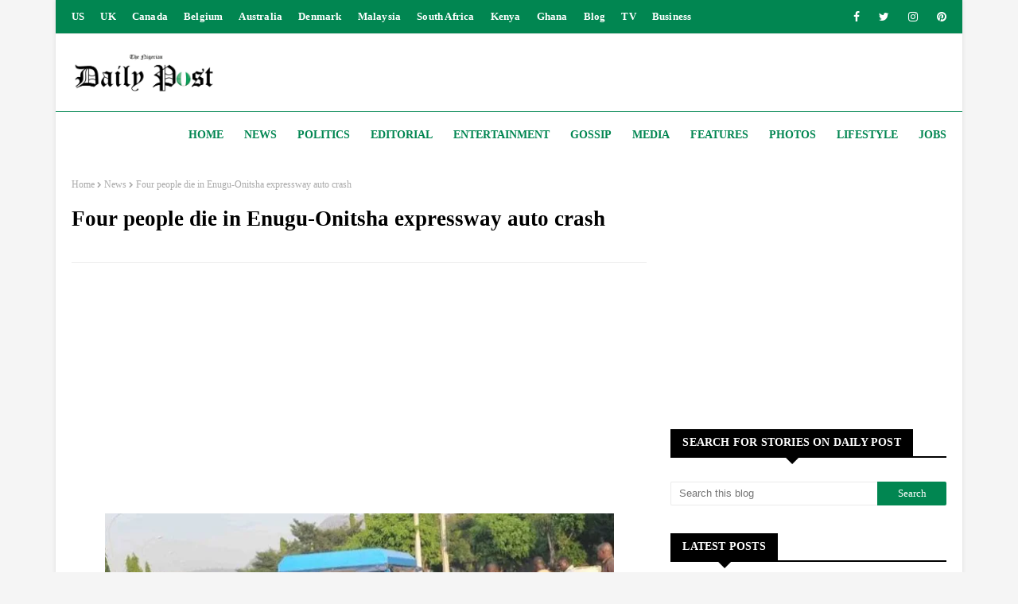

--- FILE ---
content_type: text/html; charset=utf-8
request_url: https://www.google.com/recaptcha/api2/aframe
body_size: 269
content:
<!DOCTYPE HTML><html><head><meta http-equiv="content-type" content="text/html; charset=UTF-8"></head><body><script nonce="mRHirGG_i8LG7jxABQ2VRg">/** Anti-fraud and anti-abuse applications only. See google.com/recaptcha */ try{var clients={'sodar':'https://pagead2.googlesyndication.com/pagead/sodar?'};window.addEventListener("message",function(a){try{if(a.source===window.parent){var b=JSON.parse(a.data);var c=clients[b['id']];if(c){var d=document.createElement('img');d.src=c+b['params']+'&rc='+(localStorage.getItem("rc::a")?sessionStorage.getItem("rc::b"):"");window.document.body.appendChild(d);sessionStorage.setItem("rc::e",parseInt(sessionStorage.getItem("rc::e")||0)+1);localStorage.setItem("rc::h",'1769621309858');}}}catch(b){}});window.parent.postMessage("_grecaptcha_ready", "*");}catch(b){}</script></body></html>

--- FILE ---
content_type: text/javascript; charset=UTF-8
request_url: https://www.dailypost-ng.com/feeds/posts/default/-/Politics?alt=json-in-script&max-results=5&callback=jQuery112402833739695337558_1769621306348&_=1769621306349
body_size: 12038
content:
// API callback
jQuery112402833739695337558_1769621306348({"version":"1.0","encoding":"UTF-8","feed":{"xmlns":"http://www.w3.org/2005/Atom","xmlns$openSearch":"http://a9.com/-/spec/opensearchrss/1.0/","xmlns$blogger":"http://schemas.google.com/blogger/2008","xmlns$georss":"http://www.georss.org/georss","xmlns$gd":"http://schemas.google.com/g/2005","xmlns$thr":"http://purl.org/syndication/thread/1.0","id":{"$t":"tag:blogger.com,1999:blog-2443441159090678684"},"updated":{"$t":"2026-01-28T06:31:21.603-08:00"},"category":[{"term":"News"},{"term":"More News"},{"term":"Features"},{"term":"Editorial"},{"term":"Entertainment"},{"term":"World"},{"term":"Business"},{"term":"Sports"},{"term":"Politics"},{"term":"Videos"},{"term":"Celebrities"},{"term":"Forum"},{"term":"More Politics"},{"term":"Africa"},{"term":"Media"},{"term":"Lifestyle"},{"term":"Gossip"},{"term":"Photos"},{"term":"Law and crime"}],"title":{"type":"text","$t":"DAILY POST"},"subtitle":{"type":"html","$t":"The home of the best stories in Politics, News, Entertainment, Features, Gossip, Sports, in Nigeria, Africa and the World"},"link":[{"rel":"http://schemas.google.com/g/2005#feed","type":"application/atom+xml","href":"https:\/\/www.dailypost-ng.com\/feeds\/posts\/default"},{"rel":"self","type":"application/atom+xml","href":"https:\/\/www.blogger.com\/feeds\/2443441159090678684\/posts\/default\/-\/Politics?alt=json-in-script\u0026max-results=5"},{"rel":"alternate","type":"text/html","href":"https:\/\/www.dailypost-ng.com\/search\/label\/Politics"},{"rel":"hub","href":"http://pubsubhubbub.appspot.com/"},{"rel":"next","type":"application/atom+xml","href":"https:\/\/www.blogger.com\/feeds\/2443441159090678684\/posts\/default\/-\/Politics\/-\/Politics?alt=json-in-script\u0026start-index=6\u0026max-results=5"}],"author":[{"name":{"$t":"."},"uri":{"$t":"http:\/\/www.blogger.com\/profile\/08531560440823568497"},"email":{"$t":"noreply@blogger.com"},"gd$image":{"rel":"http://schemas.google.com/g/2005#thumbnail","width":"16","height":"16","src":"https:\/\/img1.blogblog.com\/img\/b16-rounded.gif"}}],"generator":{"version":"7.00","uri":"http://www.blogger.com","$t":"Blogger"},"openSearch$totalResults":{"$t":"1323"},"openSearch$startIndex":{"$t":"1"},"openSearch$itemsPerPage":{"$t":"5"},"entry":[{"id":{"$t":"tag:blogger.com,1999:blog-2443441159090678684.post-8526510981250750735"},"published":{"$t":"2026-01-27T00:48:00.000-08:00"},"updated":{"$t":"2026-01-27T09:32:00.135-08:00"},"category":[{"scheme":"http://www.blogger.com/atom/ns#","term":"Politics"}],"title":{"type":"text","$t":"Group rejects call for Gen. CHRISTOPHER MUSA as TINUBU’s running mate"},"content":{"type":"html","$t":"\u003Cp\u003E\u003C\/p\u003E\u003Cdiv class=\"separator\" style=\"clear: both; text-align: center;\"\u003E\u003Ca href=\"https:\/\/blogger.googleusercontent.com\/img\/b\/R29vZ2xl\/[base64]\/s466\/Untitled%2031.png\" imageanchor=\"1\" style=\"margin-left: 1em; margin-right: 1em;\"\u003E\u003Cspan style=\"font-family: georgia; font-size: medium;\"\u003E\u003Cimg border=\"0\" data-original-height=\"466\" data-original-width=\"350\" height=\"640\" src=\"https:\/\/blogger.googleusercontent.com\/img\/b\/R29vZ2xl\/[base64]\/w480-h640\/Untitled%2031.png\" width=\"480\" \/\u003E\u003C\/span\u003E\u003C\/a\u003E\u003C\/div\u003E\u003Cspan style=\"font-family: georgia; font-size: medium;\"\u003E\u003Cbr \/\u003E\u003Cb style=\"background: 0px 0px rgb(255, 255, 255); border: 0px; outline: 0px; padding: 0px; vertical-align: baseline;\"\u003E\u003Cbr \/\u003E\u003C\/b\u003E\u003C\/span\u003E\u003Cp\u003E\u003C\/p\u003E\u003Cp\u003E\u003Cb style=\"background: 0px 0px rgb(255, 255, 255); border: 0px; outline: 0px; padding: 0px; vertical-align: baseline;\"\u003E\u003Cspan style=\"font-family: georgia; font-size: medium;\"\u003E\u003Cbr \/\u003E\u003C\/span\u003E\u003C\/b\u003E\u003C\/p\u003E\u003Cp\u003E\u003Cspan style=\"font-family: georgia; font-size: medium;\"\u003E\u003Cb style=\"background: 0px 0px rgb(255, 255, 255); border: 0px; outline: 0px; padding: 0px; vertical-align: baseline;\"\u003ETuesday, January 27, 2026\u0026nbsp;-\u003C\/b\u003E\u003Cspan style=\"background: 0px 0px white; border: 0px; outline: 0px; padding: 0px; vertical-align: baseline;\"\u003E\u0026nbsp;\u003C\/span\u003EA coalition of socio-cultural and professional groups from\nSouthern Kaduna has distanced the region from calls suggesting that Gen.\nChristopher Gwabin Musa be considered as a running mate to President Bola Ahmed\nTinubu in the 2027 elections.\u003C\/span\u003E\u003C\/p\u003E\n\n\u003Cp class=\"MsoNormal\"\u003E\u003Cspan style=\"font-family: georgia; font-size: medium;\"\u003EEngr. Samuel Tabara Kato, President of the Southern Kaduna\nUnited People’s Association (SOKAPUA), had praised President Tinubu for his\nattention to Southern Kaduna, particularly the appointment of General Musa as\nMinister of Defence, and suggested that the region backs him for the\nvice-presidency.\u003Co:p\u003E\u003C\/o:p\u003E\u003C\/span\u003E\u003C\/p\u003E\n\n\u003Cp class=\"MsoNormal\"\u003E\u003Cspan style=\"font-family: georgia; font-size: medium;\"\u003EBriefing newsmen in Kaduna on Monday, representatives of the\ncoalition, including Dr. Simon Majimre of the Southern Kaduna Community\nDevelopment Associations, Edward John Auta, Chairman of Southern Kaduna\nPatriots for Good Governance, the Acting Chairman of the Southern Kaduna\nProfessionals Forum (SKPF), the National Coordinator of the Forum of SOKAPU\nYouths, and branch chairmen of various local groups, stressed that Mr. Tabara’s\nstatement reflects only his personal view.\u003Co:p\u003E\u003C\/o:p\u003E\u003C\/span\u003E\u003C\/p\u003E\n\n\u003Cp class=\"MsoNormal\"\u003E\u003Cspan style=\"font-family: georgia; font-size: medium;\"\u003EThe coalition noted that the call was not based on broad\nconsultations with stakeholders in the zone and does not represent the\ncollective opinion of the\u0026nbsp; people of Southern Kaduna.\u003Co:p\u003E\u003C\/o:p\u003E\u003C\/span\u003E\u003C\/p\u003E\n\n\u003Cp class=\"MsoNormal\"\u003E\u003Cspan style=\"font-family: georgia; font-size: medium;\"\u003EAccording to them, the timing of the call is equally\ntroubling, saying that the region is still grappling with the recent abduction\nof over 170 persons in Kurmin Wali, as no responsible leadership should focus\non a presidential running mate while families and communities continue to\nendure such anguish in the hands of their abductors.\u003Co:p\u003E\u003C\/o:p\u003E\u003C\/span\u003E\u003C\/p\u003E\n\n\u003Cp class=\"MsoNormal\"\u003E\u003Cspan style=\"font-family: georgia; font-size: medium;\"\u003EThe coalition stressed that Gen. Musa’s immediate\nresponsibility remains the nation’s security, working alongside the President\nand Vice President as they acknowledged him as an astute and credible Army\nGeneral.\u003Co:p\u003E\u003C\/o:p\u003E\u003C\/span\u003E\u003C\/p\u003E\n\n\u003Cp class=\"MsoNormal\"\u003E\u003Cspan style=\"font-family: georgia; font-size: medium;\"\u003EThe group also hailed Kaduna State Governor, Senator Uba\nSani, for his swift response in Kurmin Wali, including the reinforcement of\nsecurity personnel and mobilization of workers and equipment to construct a\nroad that improved access for security agencies, saying that these measures\nreportedly allowed the community to resume Sunday worship barely a week after\nthe abduction.\u003Co:p\u003E\u003C\/o:p\u003E\u003C\/span\u003E\u003C\/p\u003E\n\n\u003Cp class=\"MsoNormal\"\u003E\u003Cspan style=\"font-family: georgia; font-size: medium;\"\u003EThe coalition added that Southern Kaduna is united in\nsupporting President Bola Ahmed Tinubu, Vice President Kashim Shettima, and\nGovernor Uba Sani against the “unwarranted statement made by Mr. Tabara”.\u003Co:p\u003E\u003C\/o:p\u003E\u003C\/span\u003E\u003C\/p\u003E\n\n\u003Cp class=\"MsoNormal\"\u003E\u003Cspan style=\"font-family: georgia; font-size: medium;\"\u003EAccording to them, “We stand firmly behind the Minister of\nDefence to deliver on his mandate of fighting insecurity as entrusted to him by\nthe President and the Nigerian people.”\u003Co:p\u003E\u003C\/o:p\u003E\u003C\/span\u003E\u003C\/p\u003E\n\n\u003Cp class=\"MsoNormal\"\u003E\u003Cspan style=\"font-family: georgia; font-size: medium;\"\u003EThe coalition called on Nigerians to avoid spreading\ndivisive narratives that could distract the Defence Minister or destabilize the\npolity, stressing that unity and focus on national security are paramount.\u003C\/span\u003E\u003Co:p\u003E\u003C\/o:p\u003E\u003C\/p\u003E"},"link":[{"rel":"replies","type":"application/atom+xml","href":"https:\/\/www.dailypost-ng.com\/feeds\/8526510981250750735\/comments\/default","title":"Post Comments"},{"rel":"replies","type":"text/html","href":"https:\/\/www.dailypost-ng.com\/2026\/01\/group-rejects-call-for-gen-christopher.html#comment-form","title":"0 Comments"},{"rel":"edit","type":"application/atom+xml","href":"https:\/\/www.blogger.com\/feeds\/2443441159090678684\/posts\/default\/8526510981250750735"},{"rel":"self","type":"application/atom+xml","href":"https:\/\/www.blogger.com\/feeds\/2443441159090678684\/posts\/default\/8526510981250750735"},{"rel":"alternate","type":"text/html","href":"https:\/\/www.dailypost-ng.com\/2026\/01\/group-rejects-call-for-gen-christopher.html","title":"Group rejects call for Gen. CHRISTOPHER MUSA as TINUBU’s running mate"}],"author":[{"name":{"$t":"."},"uri":{"$t":"http:\/\/www.blogger.com\/profile\/17246555024382055676"},"email":{"$t":"noreply@blogger.com"},"gd$image":{"rel":"http://schemas.google.com/g/2005#thumbnail","width":"16","height":"16","src":"https:\/\/img1.blogblog.com\/img\/b16-rounded.gif"}}],"media$thumbnail":{"xmlns$media":"http://search.yahoo.com/mrss/","url":"https:\/\/blogger.googleusercontent.com\/img\/b\/R29vZ2xl\/[base64]\/s72-w480-h640-c\/Untitled%2031.png","height":"72","width":"72"},"thr$total":{"$t":"0"}},{"id":{"$t":"tag:blogger.com,1999:blog-2443441159090678684.post-2856664679364075156"},"published":{"$t":"2026-01-26T23:52:00.000-08:00"},"updated":{"$t":"2026-01-26T23:52:21.078-08:00"},"category":[{"scheme":"http://www.blogger.com/atom/ns#","term":"Politics"}],"title":{"type":"text","$t":"Minister of Art, HANNATU MUSAWA, warns APC against dropping SHETTIMA as TINUBU’s running mate"},"content":{"type":"html","$t":"\u003Cp\u003E\u003Cb style=\"background: 0px 0px rgb(255, 255, 255); border: 0px; outline: 0px; padding: 0px; vertical-align: baseline;\"\u003E\u003Cspan style=\"font-family: georgia; font-size: medium;\"\u003E\u003C\/span\u003E\u003C\/b\u003E\u003C\/p\u003E\u003Cdiv class=\"separator\" style=\"clear: both; text-align: center;\"\u003E\u003Cb style=\"background: 0px 0px rgb(255, 255, 255); border: 0px; outline: 0px; padding: 0px; vertical-align: baseline;\"\u003E\u003Cspan style=\"font-family: georgia; font-size: medium;\"\u003E\u003Ca href=\"https:\/\/blogger.googleusercontent.com\/img\/b\/R29vZ2xl\/AVvXsEi5yELX0plLbYuCQSPurj0qrTg6vCxHz-QMwjr29uHurqkHl7WkarK4OE1hbE-iOYKVC0Qj28cMz6BkQf29TcGVCtjEm8NcAEnbyXqMiV6a_g4rNAwTJr1oGI7n46ONGUagiqyGwRBdg0J1IYKgZp6cvw3L9shofkm70ggEtMl9jIQaHabHfy6ropnA-Ep5\/s1024\/Untitled%2023.png\" imageanchor=\"1\" style=\"margin-left: 1em; margin-right: 1em;\"\u003E\u003Cimg border=\"0\" data-original-height=\"575\" data-original-width=\"1024\" height=\"360\" src=\"https:\/\/blogger.googleusercontent.com\/img\/b\/R29vZ2xl\/AVvXsEi5yELX0plLbYuCQSPurj0qrTg6vCxHz-QMwjr29uHurqkHl7WkarK4OE1hbE-iOYKVC0Qj28cMz6BkQf29TcGVCtjEm8NcAEnbyXqMiV6a_g4rNAwTJr1oGI7n46ONGUagiqyGwRBdg0J1IYKgZp6cvw3L9shofkm70ggEtMl9jIQaHabHfy6ropnA-Ep5\/w640-h360\/Untitled%2023.png\" width=\"640\" \/\u003E\u003C\/a\u003E\u003C\/span\u003E\u003C\/b\u003E\u003C\/div\u003E\u003Cb style=\"background: 0px 0px rgb(255, 255, 255); border: 0px; outline: 0px; padding: 0px; vertical-align: baseline;\"\u003E\u003Cspan style=\"font-family: georgia; font-size: medium;\"\u003E\u003Cbr \/\u003E\u003Cbr \/\u003E\u003C\/span\u003E\u003C\/b\u003E\u003Cp\u003E\u003C\/p\u003E\u003Cp\u003E\u003Cb style=\"background: 0px 0px rgb(255, 255, 255); border: 0px; outline: 0px; padding: 0px; vertical-align: baseline;\"\u003E\u003Cspan style=\"font-family: georgia; font-size: medium;\"\u003E\u003Cbr \/\u003E\u003C\/span\u003E\u003C\/b\u003E\u003C\/p\u003E\u003Cp\u003E\u003Cspan style=\"font-family: georgia; font-size: medium;\"\u003E\u003Cb style=\"background: 0px 0px rgb(255, 255, 255); border: 0px; outline: 0px; padding: 0px; vertical-align: baseline;\"\u003ETuesday, January 27, 2026\u0026nbsp;-\u003C\/b\u003E\u003Cspan style=\"background: 0px 0px white; border: 0px; outline: 0px; padding: 0px; vertical-align: baseline;\"\u003E\u0026nbsp;\u003C\/span\u003EMinister of Art, Culture and Creative Economy, Hannatu\nMusawa, has warned that any move to drop Vice-President Kashim Shettima ahead\nof the 2027 presidential election could negatively affect the fortunes of the\nAll Progressives Congress (APC).\u003C\/span\u003E\u003C\/p\u003E\n\n\u003Cp class=\"MsoNormal\"\u003E\u003Cspan style=\"font-family: georgia; font-size: medium;\"\u003EMusawa made the remarks in an interview on MIC ON, a podcast\nhosted by journalist, Seun Okinbaloye, amid speculations that the ruling party\nwas considering replacing Shettima with a Christian running mate for President\nBola Tinubu in 2027. She cautioned that altering the religious and regional\nbalance of the current ticket could pose serious electoral risks for the APC.\u003Co:p\u003E\u003C\/o:p\u003E\u003C\/span\u003E\u003C\/p\u003E\n\n\u003Cp class=\"MsoNormal\"\u003E\u003Cspan style=\"font-family: georgia; font-size: medium;\"\u003EAccording to her, the absence of a northern Muslim on the\npresidential ticket could trigger resistance among voters in the region.\u003Co:p\u003E\u003C\/o:p\u003E\u003C\/span\u003E\u003C\/p\u003E\n\n\u003Cp class=\"MsoNormal\"\u003E\u003Cspan style=\"font-family: georgia; font-size: medium;\"\u003E“If we toy with changing the construct of what we have now,\nit is a problem. If there is no Hausa, Fulani, Kanuri Muslim on that ticket, it\ncreates a hurdle. That’s the reality of the way the people think,” Musawa said.\u003Co:p\u003E\u003C\/o:p\u003E\u003C\/span\u003E\u003C\/p\u003E\n\n\u003Cp class=\"MsoNormal\"\u003E\u003Cspan style=\"font-family: georgia; font-size: medium;\"\u003EShe argued that such debates reflected a misunderstanding of\nnorthern political dynamics, describing politics in the region as deeply rooted\nin identity and civic engagement. Musawa said the north plays a decisive role\nin Nigeria’s political calculations due to what she described as its\nlong-standing political awareness and participation.\u003Co:p\u003E\u003C\/o:p\u003E\u003C\/span\u003E\u003C\/p\u003E\n\n\u003Cp class=\"MsoNormal\"\u003E\u003Cspan style=\"font-family: georgia; font-size: medium;\"\u003E“I come from a very rural area in Katsina State. All my\nfamily and all the people that I know that have never been to school, have a\nradio. They will tell you about the Russian Revolution. BBC Hausa did what it\nwas supposed to do,” she said.\u003Co:p\u003E\u003C\/o:p\u003E\u003C\/span\u003E\u003C\/p\u003E\n\n\u003Cp class=\"MsoNormal\"\u003E\u003Cspan style=\"font-family: georgia; font-size: medium;\"\u003E“When it comes to politics, the northern area really thrives\non it. That is the one thing they feel they really have a lot of control over\nand power. So when you don’t understand politics in the way that they do, you\ncome at your own peril,” Musawa added.\u003Co:p\u003E\u003C\/o:p\u003E\u003C\/span\u003E\u003C\/p\u003E\n\n\u003Cp class=\"MsoNormal\"\u003E\u003Cspan style=\"font-family: georgia; font-size: medium;\"\u003EShe further explained that in many northern communities,\npolitics is viewed as a key avenue for influencing national outcomes. “They\nwait every four years to be able to line up. A man with his four wives and 30\nchildren, everybody is going to line up, because that’s where they know they\ncan have an impact in positioning Nigeria. For them, it is almost like an\nidentity,” she said.\u003Co:p\u003E\u003C\/o:p\u003E\u003C\/span\u003E\u003C\/p\u003E\n\n\u003Cp class=\"MsoNormal\"\u003E\u003Cspan style=\"font-family: georgia; font-size: medium;\"\u003EMusawa also downplayed the ability of opposition parties to\ndefeat Tinubu and Shettima in 2027, describing the opposition as fragmented and\ndriven largely by personal ambition.\u003Co:p\u003E\u003C\/o:p\u003E\u003C\/span\u003E\u003C\/p\u003E\n\n\u003Cp class=\"MsoNormal\"\u003E\u003Cspan style=\"font-family: georgia; font-size: medium;\"\u003E“To be fair, I think all of the members of the opposition\nare formidable people. But honestly, especially the way the opposition is\nemerging, I don’t see how the opposition as it is now can unseat President Bola\nAhmed Tinubu and Kashim Shettima,” she said.\u003Co:p\u003E\u003C\/o:p\u003E\u003C\/span\u003E\u003C\/p\u003E\n\n\u003Cp class=\"MsoNormal\"\u003E\u003Cspan style=\"font-family: georgia; font-size: medium;\"\u003EShe described the opposition as overcrowded, arguing that\nits leading figures were competing for the same position. “Every single member\nof that opposition is vying for the same spot and only for that spot. So that\nin itself creates a little bit of recipe for disaster,” Musawa said.\u003Co:p\u003E\u003C\/o:p\u003E\u003C\/span\u003E\u003C\/p\u003E\n\n\u003Cp class=\"MsoNormal\"\u003E\u003Cspan style=\"font-family: georgia; font-size: medium;\"\u003EWhile acknowledging the political influence of former Vice\nPresident Atiku Abubakar, Musawa questioned the feasibility of a joint ticket\ninvolving Atiku and Peter Obi, citing competing ambitions and voter\nexpectations.\u003Co:p\u003E\u003C\/o:p\u003E\u003C\/span\u003E\u003C\/p\u003E\n\n\u003Cp class=\"MsoNormal\"\u003E\u003Cspan style=\"font-family: georgia; font-size: medium;\"\u003E“Of course, Atiku Abubakar is a factor because he is a\npatriot and a formidable Nigerian. If you put Mr Peter Obi together with Atiku\nAbubakar, well, somebody has to be president. So how is that going to be\nresolved? Is it going to be a combination of the 2019 ticket?” she said.\u003Co:p\u003E\u003C\/o:p\u003E\u003C\/span\u003E\u003C\/p\u003E\n\n\u003Cp class=\"MsoNormal\"\u003E\u003Cspan style=\"font-family: georgia; font-size: medium;\"\u003E“That is VP Atiku with Peter Obi as running mate, in which\ncase I don’t think Obidients are going to be very happy. And if it is the other\nway, I don’t see Peter Obi having the ability to galvanise the core northern\nvotes in the way he was unable to in the last election,” Musawa added\u003Co:p\u003E\u003C\/o:p\u003E\u003C\/span\u003E\u003C\/p\u003E\n\n\u003Cp class=\"MsoNormal\"\u003E\u003Cspan style=\"font-family: georgia; font-size: medium;\"\u003EShe also dismissed suggestions that former Kaduna State\ngovernor, Nasir el-Rufai, could significantly weaken APC support in the\nNorth-West, saying she did not believe he had the capacity to “injure” the\npresident’s vote base in the region.\u003C\/span\u003E\u003Co:p\u003E\u003C\/o:p\u003E\u003C\/p\u003E"},"link":[{"rel":"replies","type":"application/atom+xml","href":"https:\/\/www.dailypost-ng.com\/feeds\/2856664679364075156\/comments\/default","title":"Post Comments"},{"rel":"replies","type":"text/html","href":"https:\/\/www.dailypost-ng.com\/2026\/01\/minister-of-art-hannatu-musawa-warns.html#comment-form","title":"0 Comments"},{"rel":"edit","type":"application/atom+xml","href":"https:\/\/www.blogger.com\/feeds\/2443441159090678684\/posts\/default\/2856664679364075156"},{"rel":"self","type":"application/atom+xml","href":"https:\/\/www.blogger.com\/feeds\/2443441159090678684\/posts\/default\/2856664679364075156"},{"rel":"alternate","type":"text/html","href":"https:\/\/www.dailypost-ng.com\/2026\/01\/minister-of-art-hannatu-musawa-warns.html","title":"Minister of Art, HANNATU MUSAWA, warns APC against dropping SHETTIMA as TINUBU’s running mate"}],"author":[{"name":{"$t":"."},"uri":{"$t":"http:\/\/www.blogger.com\/profile\/17246555024382055676"},"email":{"$t":"noreply@blogger.com"},"gd$image":{"rel":"http://schemas.google.com/g/2005#thumbnail","width":"16","height":"16","src":"https:\/\/img1.blogblog.com\/img\/b16-rounded.gif"}}],"media$thumbnail":{"xmlns$media":"http://search.yahoo.com/mrss/","url":"https:\/\/blogger.googleusercontent.com\/img\/b\/R29vZ2xl\/AVvXsEi5yELX0plLbYuCQSPurj0qrTg6vCxHz-QMwjr29uHurqkHl7WkarK4OE1hbE-iOYKVC0Qj28cMz6BkQf29TcGVCtjEm8NcAEnbyXqMiV6a_g4rNAwTJr1oGI7n46ONGUagiqyGwRBdg0J1IYKgZp6cvw3L9shofkm70ggEtMl9jIQaHabHfy6ropnA-Ep5\/s72-w640-h360-c\/Untitled%2023.png","height":"72","width":"72"},"thr$total":{"$t":"0"}},{"id":{"$t":"tag:blogger.com,1999:blog-2443441159090678684.post-530217812814365684"},"published":{"$t":"2026-01-26T23:13:00.000-08:00"},"updated":{"$t":"2026-01-26T23:13:47.194-08:00"},"category":[{"scheme":"http://www.blogger.com/atom/ns#","term":"More Politics"},{"scheme":"http://www.blogger.com/atom/ns#","term":"Politics"}],"title":{"type":"text","$t":"KWANKWASO’s son resigns as Kano commissioner after governor YUSUF’s exit from the NNPP."},"content":{"type":"html","$t":"\u003Cp\u003E\u003Cb style=\"background: 0px 0px rgb(255, 255, 255); border: 0px; outline: 0px; padding: 0px; vertical-align: baseline;\"\u003E\u003Cspan style=\"font-family: georgia; font-size: medium;\"\u003E\u003C\/span\u003E\u003C\/b\u003E\u003C\/p\u003E\u003Cdiv class=\"separator\" style=\"clear: both; text-align: center;\"\u003E\u003Cb style=\"background: 0px 0px rgb(255, 255, 255); border: 0px; outline: 0px; padding: 0px; vertical-align: baseline;\"\u003E\u003Cspan style=\"font-family: georgia; font-size: medium;\"\u003E\u003Ca href=\"https:\/\/blogger.googleusercontent.com\/img\/b\/R29vZ2xl\/AVvXsEjdl443eaSuQ2ZlcUkKrRqExts7KteXpxghB37JCsLJ5OaIdd4Ci-gWQX9xRJ-CCSoeEP0eqUn2uXVSBNkVLYZC_3F50QN6aUexCAd9eP2sUAB8jncwsJSMeTEqM91C3ApOUwDCKcLXjNWWX4uAZ4td02Uls3HA2hDrZ2vGXIEVNyvkn-WWbGb5od3khS_L\/s856\/Screenshot%202026-01-27%20101312.png\" imageanchor=\"1\" style=\"margin-left: 1em; margin-right: 1em;\"\u003E\u003Cimg border=\"0\" data-original-height=\"776\" data-original-width=\"856\" height=\"580\" src=\"https:\/\/blogger.googleusercontent.com\/img\/b\/R29vZ2xl\/AVvXsEjdl443eaSuQ2ZlcUkKrRqExts7KteXpxghB37JCsLJ5OaIdd4Ci-gWQX9xRJ-CCSoeEP0eqUn2uXVSBNkVLYZC_3F50QN6aUexCAd9eP2sUAB8jncwsJSMeTEqM91C3ApOUwDCKcLXjNWWX4uAZ4td02Uls3HA2hDrZ2vGXIEVNyvkn-WWbGb5od3khS_L\/w640-h580\/Screenshot%202026-01-27%20101312.png\" width=\"640\" \/\u003E\u003C\/a\u003E\u003C\/span\u003E\u003C\/b\u003E\u003C\/div\u003E\u003Cb style=\"background: 0px 0px rgb(255, 255, 255); border: 0px; outline: 0px; padding: 0px; vertical-align: baseline;\"\u003E\u003Cspan style=\"font-family: georgia; font-size: medium;\"\u003E\u003Cbr \/\u003E\u003Cbr \/\u003E\u003C\/span\u003E\u003C\/b\u003E\u003Cp\u003E\u003C\/p\u003E\u003Cp\u003E\u003Cb style=\"background: 0px 0px rgb(255, 255, 255); border: 0px; outline: 0px; padding: 0px; vertical-align: baseline;\"\u003E\u003Cspan style=\"font-family: georgia; font-size: medium;\"\u003E\u003Cbr \/\u003E\u003C\/span\u003E\u003C\/b\u003E\u003C\/p\u003E\u003Cp\u003E\u003Cspan style=\"font-family: georgia; font-size: medium;\"\u003E\u003Cb style=\"background: 0px 0px rgb(255, 255, 255); border: 0px; outline: 0px; padding: 0px; vertical-align: baseline;\"\u003ETuesday, January 27, 2026\u0026nbsp;-\u003C\/b\u003E\u003Cspan style=\"background: 0px 0px white; border: 0px; outline: 0px; padding: 0px; vertical-align: baseline;\"\u003E\u0026nbsp;\u003C\/span\u003EMustapha Rabiu Kwankwaso, son of 2023 presidential candidate\nof the New Nigeria Peoples Party, Senator Rabiu Kwankwaso, has resigned his\nappointment\u0026nbsp;as Kano State Commissioner for Youth and Sports Development.\u003C\/span\u003E\u003C\/p\u003E\n\n\u003Cp class=\"MsoNormal\"\u003E\u003Cspan style=\"font-family: georgia; font-size: medium;\"\u003EKwankwaso announced his resignation as a member of the State\nExecutive Council in a statement made available posted on his official Facebook\naccount on Monday.\u003Co:p\u003E\u003C\/o:p\u003E\u003C\/span\u003E\u003C\/p\u003E\n\n\u003Cp class=\"MsoNormal\"\u003E\u003Cspan style=\"font-family: georgia; font-size: medium;\"\u003EHe expressed gratitude to Governor Abba Yusuf for the\nopportunity to serve in the administration.\u003Co:p\u003E\u003C\/o:p\u003E\u003C\/span\u003E\u003C\/p\u003E\n\n\u003Cp class=\"MsoNormal\"\u003E\u003Cspan style=\"font-family: georgia; font-size: medium;\"\u003E“It is with a heavy heart that I announce my resignation as\nHonourable Commissioner, Ministry of Youth and Sports Development and member of\nthe Kano State Executive Council,” the statement read.\u003Co:p\u003E\u003C\/o:p\u003E\u003C\/span\u003E\u003C\/p\u003E\n\n\u003Cp class=\"MsoNormal\"\u003E\u003Cspan style=\"font-family: georgia; font-size: medium;\"\u003EHe thanked the governor for the confidence reposed in him,\nnoting that his time in office provided him with valuable experiences and\nlessons while serving the people of the state.\u003Co:p\u003E\u003C\/o:p\u003E\u003C\/span\u003E\u003C\/p\u003E\n\n\u003Cp class=\"MsoNormal\"\u003E\u003Cspan style=\"font-family: georgia; font-size: medium;\"\u003E“I want to express my deepest gratitude to Governor Abba\nKabir Yusuf for the opportunity to serve the great people of Kano State. I have\ncherished the experiences and lessons gained while serving, and I appreciate\nthe trust placed in me,” he said.\u003Co:p\u003E\u003C\/o:p\u003E\u003C\/span\u003E\u003C\/p\u003E\n\n\u003Cp class=\"MsoNormal\"\u003E\u003Cspan style=\"font-family: georgia; font-size: medium;\"\u003EKwankwaso expressed hope that the youth and sports sectors\nwould continue to receive adequate attention under the present administration,\nstressing the need for sustained investment in youth empowerment and sports\ndevelopment.\u003Co:p\u003E\u003C\/o:p\u003E\u003C\/span\u003E\u003C\/p\u003E\n\n\u003Cp class=\"MsoNormal\"\u003E\u003Cspan style=\"font-family: georgia; font-size: medium;\"\u003E“As I resign, I pray that the youth of Kano State will\ncontinue to receive the attention and support they deserve. I hope for the best\nfor our sports development programmes and initiatives, and I am confident that\nthey will flourish in the years to come,” he added.\u003Co:p\u003E\u003C\/o:p\u003E\u003C\/span\u003E\u003C\/p\u003E\n\n\u003Cp class=\"MsoNormal\"\u003E\u003Cspan style=\"font-family: georgia; font-size: medium;\"\u003EHe concluded by offering prayers for the state and its\nleadership.\u003Co:p\u003E\u003C\/o:p\u003E\u003C\/span\u003E\u003C\/p\u003E\n\n\u003Cp class=\"MsoNormal\"\u003E\u003Cspan style=\"font-family: georgia; font-size: medium;\"\u003E“May Allah (SWT) continue to shower His blessings on our\nbeloved Kano State. I wish the government and people of Kano State all the\nbest,” the statement said.\u003Co:p\u003E\u003C\/o:p\u003E\u003C\/span\u003E\u003C\/p\u003E\n\n\u003Cp class=\"MsoNormal\"\u003E\u003Cspan style=\"font-family: georgia; font-size: medium;\"\u003EThe resignation comes amid ongoing political realignments\nwithin the Kano State Government following Governor Yusuf’s recent exit from\nthe NNPP.\u003C\/span\u003E\u003Co:p\u003E\u003C\/o:p\u003E\u003C\/p\u003E"},"link":[{"rel":"replies","type":"application/atom+xml","href":"https:\/\/www.dailypost-ng.com\/feeds\/530217812814365684\/comments\/default","title":"Post Comments"},{"rel":"replies","type":"text/html","href":"https:\/\/www.dailypost-ng.com\/2026\/01\/kwankwasos-son-resigns-as-kano.html#comment-form","title":"0 Comments"},{"rel":"edit","type":"application/atom+xml","href":"https:\/\/www.blogger.com\/feeds\/2443441159090678684\/posts\/default\/530217812814365684"},{"rel":"self","type":"application/atom+xml","href":"https:\/\/www.blogger.com\/feeds\/2443441159090678684\/posts\/default\/530217812814365684"},{"rel":"alternate","type":"text/html","href":"https:\/\/www.dailypost-ng.com\/2026\/01\/kwankwasos-son-resigns-as-kano.html","title":"KWANKWASO’s son resigns as Kano commissioner after governor YUSUF’s exit from the NNPP."}],"author":[{"name":{"$t":"."},"uri":{"$t":"http:\/\/www.blogger.com\/profile\/17246555024382055676"},"email":{"$t":"noreply@blogger.com"},"gd$image":{"rel":"http://schemas.google.com/g/2005#thumbnail","width":"16","height":"16","src":"https:\/\/img1.blogblog.com\/img\/b16-rounded.gif"}}],"media$thumbnail":{"xmlns$media":"http://search.yahoo.com/mrss/","url":"https:\/\/blogger.googleusercontent.com\/img\/b\/R29vZ2xl\/AVvXsEjdl443eaSuQ2ZlcUkKrRqExts7KteXpxghB37JCsLJ5OaIdd4Ci-gWQX9xRJ-CCSoeEP0eqUn2uXVSBNkVLYZC_3F50QN6aUexCAd9eP2sUAB8jncwsJSMeTEqM91C3ApOUwDCKcLXjNWWX4uAZ4td02Uls3HA2hDrZ2vGXIEVNyvkn-WWbGb5od3khS_L\/s72-w640-h580-c\/Screenshot%202026-01-27%20101312.png","height":"72","width":"72"},"thr$total":{"$t":"0"}},{"id":{"$t":"tag:blogger.com,1999:blog-2443441159090678684.post-4894797095469923765"},"published":{"$t":"2026-01-26T22:18:00.000-08:00"},"updated":{"$t":"2026-01-26T22:18:23.504-08:00"},"category":[{"scheme":"http://www.blogger.com/atom/ns#","term":"Politics"}],"title":{"type":"text","$t":"ATIKU’s son says decision to join APC was driven by TINUBU’s “best economic and human reformations”"},"content":{"type":"html","$t":"\u003Cp\u003E\u003Cb style=\"background: 0px 0px rgb(255, 255, 255); border: 0px; outline: 0px; padding: 0px; vertical-align: baseline;\"\u003E\u003Cspan style=\"font-family: georgia; font-size: medium;\"\u003E\u003C\/span\u003E\u003C\/b\u003E\u003C\/p\u003E\u003Cdiv class=\"separator\" style=\"clear: both; text-align: center;\"\u003E\u003Cb style=\"background: 0px 0px rgb(255, 255, 255); border: 0px; outline: 0px; padding: 0px; vertical-align: baseline;\"\u003E\u003Cspan style=\"font-family: georgia; font-size: medium;\"\u003E\u003Ca href=\"https:\/\/blogger.googleusercontent.com\/img\/b\/R29vZ2xl\/AVvXsEjUgxjCZeu76bQDhr3OYDLTliM6er1ygU8b2-Xg4cf1K7tLAtWHbg-LhHECmKnkikbB_IlA8Wh-fSDPgtDJBLQpfYDiKpxD8iHq-gaQt-VvLbuK-rPtTOdGcK1NHUpSIiidfuenGWXJUcK609PJpIEm3pO8cqAx4DT2xHUp3cWif1kPUdduknDeFvJc73G-\/s1101\/Screenshot%202026-01-27%20091745.png\" imageanchor=\"1\" style=\"margin-left: 1em; margin-right: 1em;\"\u003E\u003Cimg border=\"0\" data-original-height=\"620\" data-original-width=\"1101\" height=\"360\" src=\"https:\/\/blogger.googleusercontent.com\/img\/b\/R29vZ2xl\/AVvXsEjUgxjCZeu76bQDhr3OYDLTliM6er1ygU8b2-Xg4cf1K7tLAtWHbg-LhHECmKnkikbB_IlA8Wh-fSDPgtDJBLQpfYDiKpxD8iHq-gaQt-VvLbuK-rPtTOdGcK1NHUpSIiidfuenGWXJUcK609PJpIEm3pO8cqAx4DT2xHUp3cWif1kPUdduknDeFvJc73G-\/w640-h360\/Screenshot%202026-01-27%20091745.png\" width=\"640\" \/\u003E\u003C\/a\u003E\u003C\/span\u003E\u003C\/b\u003E\u003C\/div\u003E\u003Cb style=\"background: 0px 0px rgb(255, 255, 255); border: 0px; outline: 0px; padding: 0px; vertical-align: baseline;\"\u003E\u003Cspan style=\"font-family: georgia; font-size: medium;\"\u003E\u003Cbr \/\u003E\u003Cbr \/\u003E\u003Cbr \/\u003E\u003C\/span\u003E\u003C\/b\u003E\u003Cp\u003E\u003C\/p\u003E\u003Cp\u003E\u003Cspan style=\"font-family: georgia; font-size: medium;\"\u003E\u003Cb style=\"background: 0px 0px rgb(255, 255, 255); border: 0px; outline: 0px; padding: 0px; vertical-align: baseline;\"\u003ETuesday, January 27, 2026\u0026nbsp;-\u003C\/b\u003E\u003Cspan style=\"background: 0px 0px white; border: 0px; outline: 0px; padding: 0px; vertical-align: baseline;\"\u003E\u0026nbsp;\u003C\/span\u003EAbba Atiku, son of former Vice President Atiku Abubakar, on\nMonday, formally joined the ruling All Progressives Congress, declaring that no\npolitical party can defeat President Bola Tinubu in the 2027 presidential\nelection.\u003C\/span\u003E\u003C\/p\u003E\n\n\u003Cp class=\"MsoNormal\"\u003E\u003Cspan style=\"font-family: georgia; font-size: medium;\"\u003EAbba, who first announced his defection to the APC on\nJanuary 15, picked his APC membership card at Gwadabwa Ward in Yola North Local\nGovernment Area of Adamawa State, where he openly pledged to support Tinubu’s\nre-election bid.\u003Co:p\u003E\u003C\/o:p\u003E\u003C\/span\u003E\u003C\/p\u003E\n\n\u003Cp class=\"MsoNormal\"\u003E\u003Cspan style=\"font-family: georgia; font-size: medium;\"\u003ESpeaking shortly after his registration, Abba said his\ndecision was driven by what he described as the “best economic and human\nreformations” under the Tinubu administration.\u003Co:p\u003E\u003C\/o:p\u003E\u003C\/span\u003E\u003C\/p\u003E\n\n\u003Cp class=\"MsoNormal\"\u003E\u003Cspan style=\"font-family: georgia; font-size: medium;\"\u003E“I want to make it very clear: nobody or any political party\ncan stop President Bola Tinubu from returning to Aso Rock in 2027,” he said.\u003Co:p\u003E\u003C\/o:p\u003E\u003C\/span\u003E\u003C\/p\u003E\n\n\u003Cp class=\"MsoNormal\"\u003E\u003Cspan style=\"font-family: georgia; font-size: medium;\"\u003E“Nigerians have seen his good work. He is not a tribalist.\nHe does not make appointments based on religion or region. His decisions are\npurely on merit.”\u003Co:p\u003E\u003C\/o:p\u003E\u003C\/span\u003E\u003C\/p\u003E\n\n\u003Cp class=\"MsoNormal\"\u003E\u003Cspan style=\"font-family: georgia; font-size: medium;\"\u003EHe said he was particularly impressed by what he described\nas massive human capital and infrastructural development across the country,\nadding that Tinubu deserved broad national support beyond party lines.\u003Co:p\u003E\u003C\/o:p\u003E\u003C\/span\u003E\u003C\/p\u003E\n\n\u003Cp class=\"MsoNormal\"\u003E\u003Cspan style=\"font-family: georgia; font-size: medium;\"\u003E“The President needs your support to continue with the good\nwork. We should mobilise more people, irrespective of party affiliations, to\nsupport our President,” Abba said.\u003Co:p\u003E\u003C\/o:p\u003E\u003C\/span\u003E\u003C\/p\u003E\n\n\u003Cp class=\"MsoNormal\"\u003E\u003Cspan style=\"font-family: georgia; font-size: medium;\"\u003EPresenting the APC membership card to Abba, the party’s\nZonal Vice Chairman for Adamawa Central, Alhaji Isa Bagalti, said the defection\nhad put to rest speculations about the ruling party’s chances in 2027.\u003Co:p\u003E\u003C\/o:p\u003E\u003C\/span\u003E\u003C\/p\u003E\n\n\u003Cp class=\"MsoNormal\"\u003E\u003Cspan style=\"font-family: georgia; font-size: medium;\"\u003E“With this development, it is now clear that there is no\npolitical party or presidential candidate in Nigeria that can face our\nPresident in the 2027 election,” Bagalti said.\u003Co:p\u003E\u003C\/o:p\u003E\u003C\/span\u003E\u003C\/p\u003E\n\n\u003Cp class=\"MsoNormal\"\u003E\u003Cspan style=\"font-family: georgia; font-size: medium;\"\u003EAlso speaking, a top APC chieftain in Adamawa State, Alhaji\nJamilu Yusuf, said President Tinubu had no rival ahead of the next presidential\npoll, describing other aspirants as “wishful thinkers.”\u003Co:p\u003E\u003C\/o:p\u003E\u003C\/span\u003E\u003C\/p\u003E\n\n\u003Cp class=\"MsoNormal\"\u003E\u003Cspan style=\"font-family: georgia; font-size: medium;\"\u003E“Most of those claiming they want to contest see politics as\na trade fair, where people come to buy and sell,” Yusuf said.\u003Co:p\u003E\u003C\/o:p\u003E\u003C\/span\u003E\u003C\/p\u003E\n\n\u003Cp class=\"MsoNormal\"\u003E\u003Cspan style=\"font-family: georgia; font-size: medium;\"\u003E“I advise such people to invest their money in profitable\nventures because the office of President is no longer for the highest bidder,\nbut for competent people like President Tinubu.”\u003Co:p\u003E\u003C\/o:p\u003E\u003C\/span\u003E\u003C\/p\u003E\n\n\u003Cp class=\"MsoNormal\"\u003E\u003Cspan style=\"font-family: georgia; font-size: medium;\"\u003EAbba’s defection adds a new layer of political irony to\nAdamawa politics, as Atiku Abubakar remains a presidential aspirant under the\nAfrican Democratic Congress, with none of his sons in the party.\u003Co:p\u003E\u003C\/o:p\u003E\u003C\/span\u003E\u003C\/p\u003E\n\n\u003Cp class=\"MsoNormal\"\u003E\u003Cspan style=\"font-family: georgia; font-size: medium;\"\u003EAnother son of the former Vice President, Adamu Atiku,\nremains a prominent member of the Peoples Democratic Party and currently serves\nas Commissioner for Works and Energy Development under Adamawa State Governor\nAhmadu Fintiri.\u003Co:p\u003E\u003C\/o:p\u003E\u003C\/span\u003E\u003C\/p\u003E\n\n\u003Cp class=\"MsoNormal\"\u003E\u003Cspan style=\"font-family: georgia; font-size: medium;\"\u003EAbba had earlier announced his defection on January 15 at\nthe National Assembly in Abuja, where he was formally received by the Deputy\nPresident of the Senate, Senator Barau Jibrin, alongside key APC leaders from\nthe North-East.\u003Co:p\u003E\u003C\/o:p\u003E\u003C\/span\u003E\u003C\/p\u003E\n\n\u003Cp class=\"MsoNormal\"\u003E\u003Cspan style=\"font-family: georgia; font-size: medium;\"\u003E“My name is Abubakar Atiku Abubakar, but everyone calls me\nAbba,” he said at the event.\u003Co:p\u003E\u003C\/o:p\u003E\u003C\/span\u003E\u003C\/p\u003E\n\n\u003Cp class=\"MsoNormal\"\u003E\u003Cspan style=\"font-family: georgia; font-size: medium;\"\u003E“I am here today to formally announce my exit from my former\nparty, where we worked in 2023, and my decision to join the APC.”\u003Co:p\u003E\u003C\/o:p\u003E\u003C\/span\u003E\u003C\/p\u003E\n\n\u003Cp class=\"MsoNormal\"\u003E\u003Cspan style=\"font-family: georgia; font-size: medium;\"\u003EHe said his decision was influenced by the leadership style\nof Senator Barau Jibrin and pledged to work with him to secure Tinubu’s\nsecond-term bid.\u003Co:p\u003E\u003C\/o:p\u003E\u003C\/span\u003E\u003C\/p\u003E\n\n\u003Cp class=\"MsoNormal\"\u003E\u003Cspan style=\"font-family: georgia; font-size: medium;\"\u003E“With this development, I will work with Senator Barau to\nactualise the second-term bid of President Bola Ahmed Tinubu in 2027,” he said.\u003Co:p\u003E\u003C\/o:p\u003E\u003C\/span\u003E\u003C\/p\u003E\n\n\u003Cp class=\"MsoNormal\"\u003E\u003Cspan style=\"font-family: georgia; font-size: medium;\"\u003E“To this effect, I am directing all coordinators of my\nassociation to join the APC and work for President Tinubu.”\u003Co:p\u003E\u003C\/o:p\u003E\u003C\/span\u003E\u003C\/p\u003E\n\n\u003Cp class=\"MsoNormal\"\u003E\u003Cspan style=\"font-family: georgia; font-size: medium;\"\u003EWelcoming him into the party, the APC National Vice Chairman\n(North-East), Mustapha Salihu, described the defection as symbolic and\nfar-reaching.\u003Co:p\u003E\u003C\/o:p\u003E\u003C\/span\u003E\u003C\/p\u003E\n\n\u003Cp class=\"MsoNormal\"\u003E\u003Cspan style=\"font-family: georgia; font-size: medium;\"\u003E“Today is one of my happiest days,” Salihu said. “We are\nlooking beyond old social and political cleavages. This young man has seen the\npolicies and programmes of the Tinubu administration and decided to align with\nthem.”\u003Co:p\u003E\u003C\/o:p\u003E\u003C\/span\u003E\u003C\/p\u003E\n\n\u003Cp class=\"MsoNormal\"\u003E\u003Cspan style=\"font-family: georgia; font-size: medium;\"\u003EHowever, reacting to his son’s defection, Atiku Abubakar\nsaid the decision was purely personal.\u003Co:p\u003E\u003C\/o:p\u003E\u003C\/span\u003E\u003C\/p\u003E\n\n\u003Cp class=\"MsoNormal\"\u003E\u003Cspan style=\"font-family: georgia; font-size: medium;\"\u003E“The decision of my son, Abba Abubakar, to join the APC is\nentirely personal,” Atiku said.“In a democracy, such choices are neither\nunusual nor alarming, even when family and politics intersect.\u003Co:p\u003E\u003C\/o:p\u003E\u003C\/span\u003E\u003C\/p\u003E\n\n\u003Cp class=\"MsoNormal\"\u003E\u003Cspan style=\"font-family: georgia; font-size: medium;\"\u003E“As a democrat, I do not coerce my own children in matters\nof conscience, and I certainly will not coerce Nigerians.”\u003C\/span\u003E\u003Co:p\u003E\u003C\/o:p\u003E\u003C\/p\u003E"},"link":[{"rel":"replies","type":"application/atom+xml","href":"https:\/\/www.dailypost-ng.com\/feeds\/4894797095469923765\/comments\/default","title":"Post Comments"},{"rel":"replies","type":"text/html","href":"https:\/\/www.dailypost-ng.com\/2026\/01\/atikus-son-says-decision-to-join-apc.html#comment-form","title":"0 Comments"},{"rel":"edit","type":"application/atom+xml","href":"https:\/\/www.blogger.com\/feeds\/2443441159090678684\/posts\/default\/4894797095469923765"},{"rel":"self","type":"application/atom+xml","href":"https:\/\/www.blogger.com\/feeds\/2443441159090678684\/posts\/default\/4894797095469923765"},{"rel":"alternate","type":"text/html","href":"https:\/\/www.dailypost-ng.com\/2026\/01\/atikus-son-says-decision-to-join-apc.html","title":"ATIKU’s son says decision to join APC was driven by TINUBU’s “best economic and human reformations”"}],"author":[{"name":{"$t":"."},"uri":{"$t":"http:\/\/www.blogger.com\/profile\/17246555024382055676"},"email":{"$t":"noreply@blogger.com"},"gd$image":{"rel":"http://schemas.google.com/g/2005#thumbnail","width":"16","height":"16","src":"https:\/\/img1.blogblog.com\/img\/b16-rounded.gif"}}],"media$thumbnail":{"xmlns$media":"http://search.yahoo.com/mrss/","url":"https:\/\/blogger.googleusercontent.com\/img\/b\/R29vZ2xl\/AVvXsEjUgxjCZeu76bQDhr3OYDLTliM6er1ygU8b2-Xg4cf1K7tLAtWHbg-LhHECmKnkikbB_IlA8Wh-fSDPgtDJBLQpfYDiKpxD8iHq-gaQt-VvLbuK-rPtTOdGcK1NHUpSIiidfuenGWXJUcK609PJpIEm3pO8cqAx4DT2xHUp3cWif1kPUdduknDeFvJc73G-\/s72-w640-h360-c\/Screenshot%202026-01-27%20091745.png","height":"72","width":"72"},"thr$total":{"$t":"0"}},{"id":{"$t":"tag:blogger.com,1999:blog-2443441159090678684.post-1267721163352629256"},"published":{"$t":"2026-01-26T22:00:00.000-08:00"},"updated":{"$t":"2026-01-27T01:30:54.729-08:00"},"category":[{"scheme":"http://www.blogger.com/atom/ns#","term":"Politics"}],"title":{"type":"text","$t":"GANDUJE pledges to deliver direct ticket to governor YUSUF after defection to APC"},"content":{"type":"html","$t":"\u003Cp\u003E\u003Cb style=\"background: 0px 0px rgb(255, 255, 255); border: 0px; outline: 0px; padding: 0px; vertical-align: baseline;\"\u003E\u003Cspan style=\"font-family: georgia; font-size: medium;\"\u003E\u003C\/span\u003E\u003C\/b\u003E\u003C\/p\u003E\u003Cdiv class=\"separator\" style=\"clear: both; text-align: center;\"\u003E\u003Cb style=\"background: 0px 0px rgb(255, 255, 255); border: 0px; outline: 0px; padding: 0px; vertical-align: baseline;\"\u003E\u003Cspan style=\"font-family: georgia; font-size: medium;\"\u003E\u003Ca href=\"https:\/\/blogger.googleusercontent.com\/img\/b\/R29vZ2xl\/AVvXsEg9mw95CxwbxVqzuMI3OK6813YHIYrT-Ls7PHwhf9kzABhZDjLvgQUxK40fszD0ygtaZWSymCs2p6IMGn3nAuXbLAI_shJr6U2ght_ifSbGJ0URRSibeE2j1HVWXVGdSX8rutbDX_du2vlyKbdaRSyGCSJN-azPmVzfLq34asmde7HHRYgqj4lRbuvBDixh\/s761\/Untitled%2010.png\" style=\"margin-left: 1em; margin-right: 1em;\"\u003E\u003Cimg border=\"0\" data-original-height=\"469\" data-original-width=\"761\" height=\"394\" src=\"https:\/\/blogger.googleusercontent.com\/img\/b\/R29vZ2xl\/AVvXsEg9mw95CxwbxVqzuMI3OK6813YHIYrT-Ls7PHwhf9kzABhZDjLvgQUxK40fszD0ygtaZWSymCs2p6IMGn3nAuXbLAI_shJr6U2ght_ifSbGJ0URRSibeE2j1HVWXVGdSX8rutbDX_du2vlyKbdaRSyGCSJN-azPmVzfLq34asmde7HHRYgqj4lRbuvBDixh\/w640-h394\/Untitled%2010.png\" width=\"640\" \/\u003E\u003C\/a\u003E\u003C\/span\u003E\u003C\/b\u003E\u003C\/div\u003E\u003Cb style=\"background: 0px 0px rgb(255, 255, 255); border: 0px; outline: 0px; padding: 0px; vertical-align: baseline;\"\u003E\u003Cspan style=\"font-family: georgia; font-size: medium;\"\u003E\u003Cbr \/\u003E\u003Cbr \/\u003E\u003C\/span\u003E\u003C\/b\u003E\u003Cp\u003E\u003C\/p\u003E\u003Cp\u003E\u003Cb style=\"background: 0px 0px rgb(255, 255, 255); border: 0px; outline: 0px; padding: 0px; vertical-align: baseline;\"\u003E\u003Cspan style=\"font-family: georgia; font-size: medium;\"\u003E\u003Cbr \/\u003E\u003C\/span\u003E\u003C\/b\u003E\u003C\/p\u003E\u003Cp\u003E\u003Cspan style=\"font-family: georgia; font-size: medium;\"\u003E\u003Cb style=\"background: 0px 0px rgb(255, 255, 255); border: 0px; outline: 0px; padding: 0px; vertical-align: baseline;\"\u003ETuesday, January 27, 2026\u0026nbsp;-\u003C\/b\u003E\u003Cspan style=\"background: 0px 0px white; border: 0px; outline: 0px; padding: 0px; vertical-align: baseline;\"\u003E\u0026nbsp;\u003C\/span\u003EImmediate past National Chairman of the All Progressives\nCongress, Abdullahi Ganduje, has assured Kano State Governor, Abba Yusuf, of\nvictory in the 2027 governorship election and pledged full support for his\nsecond-term bid following his defection from the New Nigeria Peoples Party back\nto the APC.\u003C\/span\u003E\u003C\/p\u003E\n\n\u003Cp class=\"MsoNormal\"\u003E\u003Cspan style=\"font-family: georgia; font-size: medium;\"\u003EGanduje made the pledge on Monday during a ceremony\nwelcoming Yusuf to the ruling party at the Coronation Hall, Government House,\nKano, describing the governor’s return as a “historic homecoming” and a major\nboost for APC in the state.\u003Co:p\u003E\u003C\/o:p\u003E\u003C\/span\u003E\u003C\/p\u003E\n\n\u003Cp class=\"MsoNormal\"\u003E\u003Cspan style=\"font-family: georgia; font-size: medium;\"\u003E“You will win your second term in 2027. We have spoken to\nall aspirants, and they have agreed to support you,” Ganduje said. “In APC, all\nserving governors are leaders of the party in their respective states.\nTherefore, you are the leader of the APC in Kano State.\u003Co:p\u003E\u003C\/o:p\u003E\u003C\/span\u003E\u003C\/p\u003E\n\n\u003Cp class=\"MsoNormal\"\u003E\u003Cspan style=\"font-family: georgia; font-size: medium;\"\u003E“We were in APC together with you, it was formed with you;\nbut later, on, because of some political differences, political redirection,\nyou left the party for the NNPP but now, we are thankful that you are back to\nour party and your home.\u003Co:p\u003E\u003C\/o:p\u003E\u003C\/span\u003E\u003C\/p\u003E\n\n\u003Cp class=\"MsoNormal\"\u003E\u003Cspan style=\"font-family: georgia; font-size: medium;\"\u003EHe described Yusuf as a progressive politician whose\nleadership style aligns with APC ideology.\u003Co:p\u003E\u003C\/o:p\u003E\u003C\/span\u003E\u003C\/p\u003E\n\n\u003Cp class=\"MsoNormal\"\u003E\u003Cspan style=\"font-family: georgia; font-size: medium;\"\u003E“As our brother, the Governor of Kano State, you are a\nprogressive politician from your utterances, your policies and the\nimplementation of those policies,” he said.\u003Co:p\u003E\u003C\/o:p\u003E\u003C\/span\u003E\u003C\/p\u003E\n\n\u003Cp class=\"MsoNormal\"\u003E\u003Cspan style=\"font-family: georgia; font-size: medium;\"\u003EGanduje also assured the governor of equal treatment within\nthe party and expressed confidence that the APC would record sweeping victories\nin future elections, including President Bola Tinubu’s 2027 re-election.\u003Co:p\u003E\u003C\/o:p\u003E\u003C\/span\u003E\u003C\/p\u003E\n\n\u003Cp class=\"MsoNormal\"\u003E\u003Cspan style=\"font-family: georgia; font-size: medium;\"\u003EGovernor Yusuf formally rejoined APC on Monday, after\nresigning from the NNPP on January 23, citing persistent internal crises,\nongoing legal battles, and the need to safeguard the developmental interests of\nKano State.\u003Co:p\u003E\u003C\/o:p\u003E\u003C\/span\u003E\u003C\/p\u003E\n\n\u003Cp class=\"MsoNormal\"\u003E\u003Cspan style=\"font-family: georgia; font-size: medium;\"\u003EIn his resignation letter to the chairman of Diso-Chiranchi\nWard of the NNPP in Gwale Local Government Area, Yusuf explained that the\ndecision was taken after wide consultation and careful reflection on the\nstate’s future.\u003Co:p\u003E\u003C\/o:p\u003E\u003C\/span\u003E\u003C\/p\u003E\n\n\u003Cp class=\"MsoNormal\"\u003E\u003Cspan style=\"font-family: georgia; font-size: medium;\"\u003E“Leadership must rise above comfort, sentiment or personal\nselfishness. That is why, after careful reflection and consultation, I\nrelinquish my membership of NNPP and joined the party that is better for Kano,”\nYusuf said.\u003Co:p\u003E\u003C\/o:p\u003E\u003C\/span\u003E\u003C\/p\u003E\n\n\u003Cp class=\"MsoNormal\"\u003E\u003Cspan style=\"font-family: georgia; font-size: medium;\"\u003EHe emphasised that the decision was motivated by the need to\nalign Kano with the Federal Government, foster unity, and move away from\ndecades of isolationist politics.\u003Co:p\u003E\u003C\/o:p\u003E\u003C\/span\u003E\u003C\/p\u003E\n\n\u003Cp class=\"MsoNormal\"\u003E\u003Cspan style=\"font-family: georgia; font-size: medium;\"\u003E“We are choosing progress over personal desires. Our loyalty\nis to Kano first,” he added, urging former political allies, including Rabiu\nKwankwaso, not to perceive the defection as personal but as a step towards\nstate development and political stability.\u003Co:p\u003E\u003C\/o:p\u003E\u003C\/span\u003E\u003C\/p\u003E\n\n\u003Cp class=\"MsoNormal\"\u003E\u003Cspan style=\"font-family: georgia; font-size: medium;\"\u003EThe governor’s return was accompanied by 22 state lawmakers,\neight members of the House of Representatives, and all 44 local government\nchairmen in Kano, signaling a massive political realignment in the state.\u003C\/span\u003E\u003C\/p\u003E\u003Cp class=\"MsoNormal\"\u003E\u003Cspan style=\"font-family: georgia; font-size: large;\"\u003EThe defection also triggered the resignation of Mustapha\nRabi’u Kwankwaso, Kano State Commissioner for Youth and Sports Development and\nson of former governor and Senator Rabiu Kwankwaso, from the State Executive\nCouncil.\u003C\/span\u003E\u003C\/p\u003E\n\n\u003Cp class=\"MsoNormal\"\u003E\u003Cspan style=\"font-family: georgia; font-size: medium;\"\u003EIn a statement released on Monday, Mustapha Kwankwaso said\nthe decision was taken “with a heavy heart,” expressing gratitude to Governor\nYusuf for the opportunity to serve Kano State.\u003Co:p\u003E\u003C\/o:p\u003E\u003C\/span\u003E\u003C\/p\u003E\n\n\u003Cp class=\"MsoNormal\"\u003E\u003Cspan style=\"font-family: georgia; font-size: medium;\"\u003E\u0026nbsp;He also called for sustained attention to\nyouth-focused programmes, expressing optimism that existing initiatives in\nsports development would continue to grow and benefit the state.\u003Co:p\u003E\u003C\/o:p\u003E\u003C\/span\u003E\u003C\/p\u003E\n\n\u003Cp class=\"MsoNormal\"\u003E\u003Cspan style=\"font-family: georgia; font-size: medium;\"\u003E“It is with a heavy heart that I announce my resignation as\nHonourable Commissioner, Ministry of Youth and Sports Development, and Member\nof the Kano State Executive Council. I want to express my deepest gratitude to\nGovernor Abba Kabir Yusuf for the opportunity to serve the people of Kano\nState,” he said.\u003Co:p\u003E\u003C\/o:p\u003E\u003C\/span\u003E\u003C\/p\u003E\n\n\u003Cp class=\"MsoNormal\"\u003E\u003Cspan style=\"font-family: georgia; font-size: medium;\"\u003EMeanwhile, the Deputy President of the Senate, Senator Barau\nI. Jibrin, also welcomed Governor Yusuf to the APC, promising to collaborate\nwith him for the development of Kano State.\u003Co:p\u003E\u003C\/o:p\u003E\u003C\/span\u003E\u003C\/p\u003E\n\n\u003Cp class=\"MsoNormal\"\u003E\u003Cspan style=\"font-family: georgia; font-size: medium;\"\u003EIn a statement issued by his media aide, Malam Ismail\nMudashir, Barau said the governor’s return strengthened APC in northern Nigeria\nand reaffirmed loyalty to President Bola Tinubu’s Renewed Hope Agenda.\u003Co:p\u003E\u003C\/o:p\u003E\u003C\/span\u003E\u003C\/p\u003E\n\n\u003Cp class=\"MsoNormal\"\u003E\u003Cspan style=\"font-family: georgia; font-size: medium;\"\u003E“I welcome His Excellency, the governor of our beloved\nstate, Kano, Engr. Abba Kabir Yusuf, to our great party, the APC, the largest\npolitical party in Africa.\u003Co:p\u003E\u003C\/o:p\u003E\u003C\/span\u003E\u003C\/p\u003E\n\n\u003Cp class=\"MsoNormal\"\u003E\u003Cspan style=\"font-family: georgia; font-size: medium;\"\u003E“I want to reassure the President and Commander-in-Chief of\nthe Armed Forces, His Excellency Bola Tinubu, GCFR, of my unalloyed commitment\nto the ideals of the Renewed Hope Agenda,” he said.\u003C\/span\u003E\u003C\/p\u003E\u003Cp class=\"MsoNormal\"\u003E\u003Cspan style=\"font-family: georgia; font-size: large;\"\u003EMeanwhile, the Deputy National Chairman of the NNPP, Prince\nNweze Onu, condemned Yusuf’s defection, describing it as a betrayal of the\nelectorate.\u003C\/span\u003E\u003C\/p\u003E\n\n\u003Cp class=\"MsoNormal\"\u003E\u003Cspan style=\"font-family: georgia; font-size: medium;\"\u003ESpeaking in an exclusive interview with The PUNCH, Onu\ninsisted that controlling all 36 state governorships would not guarantee\nTinubu’s re-election in 2027, arguing that the political contest would extend\nbeyond officeholders to ordinary Nigerians.\u003Co:p\u003E\u003C\/o:p\u003E\u003C\/span\u003E\u003C\/p\u003E\n\n\u003Cp class=\"MsoNormal\"\u003E\u003Cspan style=\"font-family: georgia; font-size: medium;\"\u003E“Oh, yes. It will be a hugely contested election between\nPresident Bola Tinubu and Nigerians. Even if the APC controls all 36 state\ngovernorships, it would not prevent the party from suffering an embarrassing\ndefeat at the polls in 2027,” Onu said.\u003Co:p\u003E\u003C\/o:p\u003E\u003C\/span\u003E\u003C\/p\u003E\n\n\u003Cp class=\"MsoNormal\"\u003E\u003Cspan style=\"font-family: georgia; font-size: medium;\"\u003EOnu also defended the NNPP, describing it as united and\ngrassroots-driven, dismissing Yusuf’s claims of internal crises as attempts to\ntarnish the party.\u003Co:p\u003E\u003C\/o:p\u003E\u003C\/span\u003E\u003C\/p\u003E\n\n\u003Cp class=\"MsoNormal\"\u003E\u003Cspan style=\"font-family: georgia; font-size: medium;\"\u003EHe called on party members to remain calm and steadfast,\nassuring that the NNPP would continue to prepare for the 2027 elections.\u003Co:p\u003E\u003C\/o:p\u003E\u003C\/span\u003E\u003C\/p\u003E\n\n\u003Cp class=\"MsoNormal\"\u003E\u003Cspan style=\"font-family: georgia; font-size: medium;\"\u003EYusuf’s defection is seen as a significant consolidation of\nAPC influence in Kano State ahead of the 2027 general elections, strengthening\nthe party’s northern base and aligning the state more closely with the Federal\nGovernment.\u003Co:p\u003E\u003C\/o:p\u003E\u003C\/span\u003E\u003C\/p\u003E\n\n\u003Cp class=\"MsoNormal\"\u003E\u003Cspan style=\"font-family: georgia; font-size: medium;\"\u003EThe move also reshapes the political landscape in Kano, with\nseveral elected officials switching allegiance to the ruling party alongside\nthe governor.\u003C\/span\u003E\u003C\/p\u003E\u003Cp class=\"MsoNormal\"\u003E\u003Cspan style=\"font-family: georgia; font-size: large;\"\u003EHowever, the APC dismissed claims that President Bola Tinubu\nor the ruling party enticed opposition governors to defect, insisting that\nrecent political shifts are voluntary decisions made by leaders seeking to\nalign with the administration’s agenda.\u003C\/span\u003E\u003C\/p\u003E\n\n\u003Cp class=\"MsoNormal\"\u003E\u003Cspan style=\"font-family: georgia; font-size: medium;\"\u003EThe party’s National Publicity Secretary, Felix Morka,\nstated this on Monday while appearing on Channels Television’s Politics Today.\u003Co:p\u003E\u003C\/o:p\u003E\u003C\/span\u003E\u003C\/p\u003E\n\n\u003Cp class=\"MsoNormal\"\u003E\u003Cspan style=\"font-family: georgia; font-size: medium;\"\u003EAsked whether the APC actively lured opposition governors,\nMorka firmly refuted the allegation.\u003Co:p\u003E\u003C\/o:p\u003E\u003C\/span\u003E\u003C\/p\u003E\n\n\u003Cp class=\"MsoNormal\"\u003E\u003Cspan style=\"font-family: georgia; font-size: medium;\"\u003E“Nobody is baiting anyone. These eminent leaders in our\ncountry who are joining our party do so on their own volition. No one is\nbaiting anyone. Look, Kano is one of Nigeria’s most important states. For a\ngovernor in Kano to decide to join our party, you can’t speak of bait. He made\nthat decision voluntarily,” he said.\u003Co:p\u003E\u003C\/o:p\u003E\u003C\/span\u003E\u003C\/p\u003E\n\n\u003Cp class=\"MsoNormal\"\u003E\u003Cspan style=\"font-family: georgia; font-size: medium;\"\u003EAccording to Morka, the defections reflect confidence in the\nTinubu administration and the APC’s political direction rather than inducement.\u003Co:p\u003E\u003C\/o:p\u003E\u003C\/span\u003E\u003C\/p\u003E\n\n\u003Cp class=\"MsoNormal\"\u003E\u003Cspan style=\"font-family: georgia; font-size: medium;\"\u003E“There’s something the governors who are joining our party\nare seeing. They want to identify with this president. They want to be part of\nthe success story of Mr President and the promise of a resurgent Nigeria. That\nis what is going on. So I don’t think we should conclude by suggesting that\nanyone is being baited,” he added.\u003Co:p\u003E\u003C\/o:p\u003E\u003C\/span\u003E\u003C\/p\u003E\n\n\u003Cp class=\"MsoNormal\"\u003E\u003Cspan style=\"font-family: georgia; font-size: medium;\"\u003EOn the question of whether Yusuf automatically becomes the\nAPC leader in Kano following his defection, Morka maintained the party’s\nstate-level leadership principle, emphasising a collaborative approach:\u003Co:p\u003E\u003C\/o:p\u003E\u003C\/span\u003E\u003C\/p\u003E\n\n\u003Cp class=\"MsoNormal\"\u003E\u003Cspan style=\"font-family: georgia; font-size: medium;\"\u003E“As a matter of principle, in our states, the governors are\nleaders of our party. We encourage a collegiate model of leadership. The\ngovernor may be the political head, but there are other critical and eminent\nleaders in all of our states, whose role and involvement in decision-making is\ncritical to the success, not just of our party, but of the government where we\nhold office.”\u003C\/span\u003E\u003Co:p\u003E\u003C\/o:p\u003E\u003C\/p\u003E"},"link":[{"rel":"replies","type":"application/atom+xml","href":"https:\/\/www.dailypost-ng.com\/feeds\/1267721163352629256\/comments\/default","title":"Post Comments"},{"rel":"replies","type":"text/html","href":"https:\/\/www.dailypost-ng.com\/2026\/01\/ganduje-pledges-to-deliver-apc-ticket.html#comment-form","title":"0 Comments"},{"rel":"edit","type":"application/atom+xml","href":"https:\/\/www.blogger.com\/feeds\/2443441159090678684\/posts\/default\/1267721163352629256"},{"rel":"self","type":"application/atom+xml","href":"https:\/\/www.blogger.com\/feeds\/2443441159090678684\/posts\/default\/1267721163352629256"},{"rel":"alternate","type":"text/html","href":"https:\/\/www.dailypost-ng.com\/2026\/01\/ganduje-pledges-to-deliver-apc-ticket.html","title":"GANDUJE pledges to deliver direct ticket to governor YUSUF after defection to APC"}],"author":[{"name":{"$t":"."},"uri":{"$t":"http:\/\/www.blogger.com\/profile\/17246555024382055676"},"email":{"$t":"noreply@blogger.com"},"gd$image":{"rel":"http://schemas.google.com/g/2005#thumbnail","width":"16","height":"16","src":"https:\/\/img1.blogblog.com\/img\/b16-rounded.gif"}}],"media$thumbnail":{"xmlns$media":"http://search.yahoo.com/mrss/","url":"https:\/\/blogger.googleusercontent.com\/img\/b\/R29vZ2xl\/AVvXsEg9mw95CxwbxVqzuMI3OK6813YHIYrT-Ls7PHwhf9kzABhZDjLvgQUxK40fszD0ygtaZWSymCs2p6IMGn3nAuXbLAI_shJr6U2ght_ifSbGJ0URRSibeE2j1HVWXVGdSX8rutbDX_du2vlyKbdaRSyGCSJN-azPmVzfLq34asmde7HHRYgqj4lRbuvBDixh\/s72-w640-h394-c\/Untitled%2010.png","height":"72","width":"72"},"thr$total":{"$t":"0"}}]}});

--- FILE ---
content_type: text/javascript; charset=UTF-8
request_url: https://www.dailypost-ng.com/feeds/posts/default?alt=json-in-script&max-results=5&callback=jQuery112402833739695337558_1769621306344&_=1769621306345
body_size: 9169
content:
// API callback
jQuery112402833739695337558_1769621306344({"version":"1.0","encoding":"UTF-8","feed":{"xmlns":"http://www.w3.org/2005/Atom","xmlns$openSearch":"http://a9.com/-/spec/opensearchrss/1.0/","xmlns$blogger":"http://schemas.google.com/blogger/2008","xmlns$georss":"http://www.georss.org/georss","xmlns$gd":"http://schemas.google.com/g/2005","xmlns$thr":"http://purl.org/syndication/thread/1.0","id":{"$t":"tag:blogger.com,1999:blog-2443441159090678684"},"updated":{"$t":"2026-01-28T06:31:21.603-08:00"},"category":[{"term":"News"},{"term":"More News"},{"term":"Features"},{"term":"Editorial"},{"term":"Entertainment"},{"term":"World"},{"term":"Business"},{"term":"Sports"},{"term":"Politics"},{"term":"Videos"},{"term":"Celebrities"},{"term":"Forum"},{"term":"More Politics"},{"term":"Africa"},{"term":"Media"},{"term":"Lifestyle"},{"term":"Gossip"},{"term":"Photos"},{"term":"Law and crime"}],"title":{"type":"text","$t":"DAILY POST"},"subtitle":{"type":"html","$t":"The home of the best stories in Politics, News, Entertainment, Features, Gossip, Sports, in Nigeria, Africa and the World"},"link":[{"rel":"http://schemas.google.com/g/2005#feed","type":"application/atom+xml","href":"https:\/\/www.dailypost-ng.com\/feeds\/posts\/default"},{"rel":"self","type":"application/atom+xml","href":"https:\/\/www.blogger.com\/feeds\/2443441159090678684\/posts\/default?alt=json-in-script\u0026max-results=5"},{"rel":"alternate","type":"text/html","href":"https:\/\/www.dailypost-ng.com\/"},{"rel":"hub","href":"http://pubsubhubbub.appspot.com/"},{"rel":"next","type":"application/atom+xml","href":"https:\/\/www.blogger.com\/feeds\/2443441159090678684\/posts\/default?alt=json-in-script\u0026start-index=6\u0026max-results=5"}],"author":[{"name":{"$t":"."},"uri":{"$t":"http:\/\/www.blogger.com\/profile\/08531560440823568497"},"email":{"$t":"noreply@blogger.com"},"gd$image":{"rel":"http://schemas.google.com/g/2005#thumbnail","width":"16","height":"16","src":"https:\/\/img1.blogblog.com\/img\/b16-rounded.gif"}}],"generator":{"version":"7.00","uri":"http://www.blogger.com","$t":"Blogger"},"openSearch$totalResults":{"$t":"23590"},"openSearch$startIndex":{"$t":"1"},"openSearch$itemsPerPage":{"$t":"5"},"entry":[{"id":{"$t":"tag:blogger.com,1999:blog-2443441159090678684.post-3849492471448353808"},"published":{"$t":"2026-01-28T06:30:00.000-08:00"},"updated":{"$t":"2026-01-28T06:30:43.045-08:00"},"category":[{"scheme":"http://www.blogger.com/atom/ns#","term":"Media"}],"title":{"type":"text","$t":"Spider-Man voice actor ALEXIS ORTEGA dies at 38"},"content":{"type":"html","$t":"\u003Cp\u003E\u003Cb\u003E\u003Cspan style=\"background: white; border: 1pt none windowtext; line-height: 115%; padding: 0in;\"\u003E\u003Cspan style=\"font-family: georgia; font-size: medium;\"\u003E\u003C\/span\u003E\u003C\/span\u003E\u003C\/b\u003E\u003C\/p\u003E\u003Cdiv class=\"separator\" style=\"clear: both; text-align: center;\"\u003E\u003Cb\u003E\u003Cspan style=\"font-family: georgia; font-size: medium;\"\u003E\u003Ca href=\"https:\/\/blogger.googleusercontent.com\/img\/b\/R29vZ2xl\/AVvXsEh_q-hshyhWgSH9ZCgBpehqhK8GiPaTFWsxcqnHSphENghS-kr_lF6pz2UMA_fr-4t5b_5x5PUKz7-NRhteNVrrxqCaRQYDEmvJ05GwaXYPkXd5r-o_my39U1T2uAdYEQjwIGnTRpbzwbZDSEXPjQmnERZWl5p0nK-YcddEw6c72t-8n9ywTc1bDWbd9J_m\/s485\/Untitled%2046.png\" imageanchor=\"1\" style=\"margin-left: 1em; margin-right: 1em;\"\u003E\u003Cimg border=\"0\" data-original-height=\"364\" data-original-width=\"485\" height=\"480\" src=\"https:\/\/blogger.googleusercontent.com\/img\/b\/R29vZ2xl\/AVvXsEh_q-hshyhWgSH9ZCgBpehqhK8GiPaTFWsxcqnHSphENghS-kr_lF6pz2UMA_fr-4t5b_5x5PUKz7-NRhteNVrrxqCaRQYDEmvJ05GwaXYPkXd5r-o_my39U1T2uAdYEQjwIGnTRpbzwbZDSEXPjQmnERZWl5p0nK-YcddEw6c72t-8n9ywTc1bDWbd9J_m\/w640-h480\/Untitled%2046.png\" width=\"640\" \/\u003E\u003C\/a\u003E\u003C\/span\u003E\u003C\/b\u003E\u003C\/div\u003E\u003Cb\u003E\u003Cspan style=\"font-family: georgia; font-size: medium;\"\u003E\u003Cbr \/\u003E\u003Cbr \/\u003E\u003C\/span\u003E\u003C\/b\u003E\u003Cp\u003E\u003C\/p\u003E\u003Cp\u003E\u003Cb\u003E\u003Cspan style=\"background: white; border: 1pt none windowtext; line-height: 115%; padding: 0in;\"\u003E\u003Cspan style=\"font-family: georgia; font-size: medium;\"\u003E\u003Cbr \/\u003E\u003C\/span\u003E\u003C\/span\u003E\u003C\/b\u003E\u003C\/p\u003E\u003Cp\u003E\u003Cspan style=\"font-family: georgia; font-size: medium;\"\u003E\u003Cb\u003E\u003Cspan style=\"background: white; border: 1pt none windowtext; line-height: 115%; padding: 0in;\"\u003EWednesday,\nJanuary 28, 2026\u003C\/span\u003E\u003C\/b\u003E\u003Cspan style=\"background: white; line-height: 115%;\"\u003E\u0026nbsp;-\u0026nbsp;\u003C\/span\u003EProminent Mexican voice actor\nAlexis Ortega has passed away at the age of 38.\u003C\/span\u003E\u003C\/p\u003E\n\n\u003Cp class=\"MsoNormal\"\u003E\u003Cspan style=\"font-family: georgia; font-size: medium;\"\u003EThe news of his death was confirmed by World Dubbing News,\nthough his cause of death has not been disclosed.\u003Co:p\u003E\u003C\/o:p\u003E\u003C\/span\u003E\u003C\/p\u003E\n\n\u003Cp class=\"MsoNormal\"\u003E\u003Cspan style=\"font-family: georgia; font-size: medium;\"\u003EAlexis Ortega was best known for voicing Spider-Man in the\nLatin American versions of Marvel Cinematic Universe films. He dubbed Tom\nHolland’s Spider-Man in\u0026nbsp;\u003Ci\u003ECaptain America: Civil War\u003C\/i\u003E\u0026nbsp;(2016),\u0026nbsp;\u003Ci\u003ESpider-Man:\nHomecoming\u003C\/i\u003E\u0026nbsp;(2017), and\u0026nbsp;\u003Ci\u003EAvengers: Infinity War\u003C\/i\u003E\u0026nbsp;(2018),\nroles that endeared him to a generation of Spanish-speaking fans.\u003Co:p\u003E\u003C\/o:p\u003E\u003C\/span\u003E\u003C\/p\u003E\n\n\u003Cp class=\"MsoNormal\"\u003E\u003Cspan style=\"font-family: georgia; font-size: medium;\"\u003EBeyond Marvel, Ortega also worked on major productions\nincluding\u0026nbsp;\u003Ci\u003EStar Wars: Rogue One\u003C\/i\u003E,\u0026nbsp;\u003Ci\u003EFinding Dory\u003C\/i\u003E, and\u0026nbsp;\u003Ci\u003EBig\nHero 6\u003C\/i\u003E. His career began gaining momentum in 2013, spanning both voice\nacting and on-screen roles.\u003Co:p\u003E\u003C\/o:p\u003E\u003C\/span\u003E\u003C\/p\u003E\n\n\u003Cp class=\"MsoNormal\"\u003E\u003Cspan style=\"font-family: georgia; font-size: medium;\"\u003EHe appeared in TV series such as\u0026nbsp;\u003Ci\u003ELuis Miguel: The\nSeries\u003C\/i\u003E,\u0026nbsp;\u003Ci\u003EThe House of Flowers\u003C\/i\u003E,\u0026nbsp;\u003Ci\u003EEl Candidato\u003C\/i\u003E,\nand\u0026nbsp;\u003Ci\u003EThursday’s Widows\u003C\/i\u003E. At the time of his death, he was reportedly\nworking on a Spanish-language project with YouTuber MrBeast.\u003Co:p\u003E\u003C\/o:p\u003E\u003C\/span\u003E\u003C\/p\u003E\n\n\u003Cp class=\"MsoNormal\"\u003E\u003Cspan style=\"font-family: georgia; font-size: medium;\"\u003ETributes have continued to pour in online, with fans\npraising his impact on animated and superhero films across Latin America.\u003Co:p\u003E\u003C\/o:p\u003E\u003C\/span\u003E\u003C\/p\u003E\n\n\u003Cp class=\"MsoNormal\"\u003E\u003Cspan style=\"font-family: georgia; font-size: medium;\"\u003EHe was born on August 31, 1987, in Mexico.\u003C\/span\u003E\u003Co:p\u003E\u003C\/o:p\u003E\u003C\/p\u003E"},"link":[{"rel":"replies","type":"application/atom+xml","href":"https:\/\/www.dailypost-ng.com\/feeds\/3849492471448353808\/comments\/default","title":"Post Comments"},{"rel":"replies","type":"text/html","href":"https:\/\/www.dailypost-ng.com\/2026\/01\/spider-man-voice-actor-alexis-ortega.html#comment-form","title":"0 Comments"},{"rel":"edit","type":"application/atom+xml","href":"https:\/\/www.blogger.com\/feeds\/2443441159090678684\/posts\/default\/3849492471448353808"},{"rel":"self","type":"application/atom+xml","href":"https:\/\/www.blogger.com\/feeds\/2443441159090678684\/posts\/default\/3849492471448353808"},{"rel":"alternate","type":"text/html","href":"https:\/\/www.dailypost-ng.com\/2026\/01\/spider-man-voice-actor-alexis-ortega.html","title":"Spider-Man voice actor ALEXIS ORTEGA dies at 38"}],"author":[{"name":{"$t":"."},"uri":{"$t":"http:\/\/www.blogger.com\/profile\/17246555024382055676"},"email":{"$t":"noreply@blogger.com"},"gd$image":{"rel":"http://schemas.google.com/g/2005#thumbnail","width":"16","height":"16","src":"https:\/\/img1.blogblog.com\/img\/b16-rounded.gif"}}],"media$thumbnail":{"xmlns$media":"http://search.yahoo.com/mrss/","url":"https:\/\/blogger.googleusercontent.com\/img\/b\/R29vZ2xl\/AVvXsEh_q-hshyhWgSH9ZCgBpehqhK8GiPaTFWsxcqnHSphENghS-kr_lF6pz2UMA_fr-4t5b_5x5PUKz7-NRhteNVrrxqCaRQYDEmvJ05GwaXYPkXd5r-o_my39U1T2uAdYEQjwIGnTRpbzwbZDSEXPjQmnERZWl5p0nK-YcddEw6c72t-8n9ywTc1bDWbd9J_m\/s72-w640-h480-c\/Untitled%2046.png","height":"72","width":"72"},"thr$total":{"$t":"0"}},{"id":{"$t":"tag:blogger.com,1999:blog-2443441159090678684.post-8413577765122451883"},"published":{"$t":"2026-01-28T06:16:00.000-08:00"},"updated":{"$t":"2026-01-28T06:16:07.916-08:00"},"category":[{"scheme":"http://www.blogger.com/atom/ns#","term":"World"}],"title":{"type":"text","$t":"Iran rejects talks with U,S amid ‘Threats’ of military action"},"content":{"type":"html","$t":"\u003Cp\u003E\u003Cb\u003E\u003Cspan style=\"background: white; border: 1pt none windowtext; line-height: 115%; padding: 0in;\"\u003E\u003Cspan style=\"font-family: georgia; font-size: medium;\"\u003E\u003C\/span\u003E\u003C\/span\u003E\u003C\/b\u003E\u003C\/p\u003E\u003Cdiv class=\"separator\" style=\"clear: both; text-align: center;\"\u003E\u003Cb\u003E\u003Cspan style=\"font-family: georgia; font-size: medium;\"\u003E\u003Ca href=\"https:\/\/blogger.googleusercontent.com\/img\/b\/R29vZ2xl\/AVvXsEgtlH33lmbIUPbL4SCQm9qOmpIyg1_fI9ceAYmM26kYQsw6yy0jVs1NF231XJrVB7bNttR6zt2GhSrIQJnbSyGZ-3cIsfhO86nG4Qu18aewAHBsosKsmyhARIo7XQofxWEdIIvKxyyeEncbe0w4GJrm15bNd-cdLmx1IxAag5waO3ab4K4X8S7yZSDmN3mQ\/s650\/Untitled%2045.png\" imageanchor=\"1\" style=\"margin-left: 1em; margin-right: 1em;\"\u003E\u003Cimg border=\"0\" data-original-height=\"366\" data-original-width=\"650\" height=\"360\" src=\"https:\/\/blogger.googleusercontent.com\/img\/b\/R29vZ2xl\/AVvXsEgtlH33lmbIUPbL4SCQm9qOmpIyg1_fI9ceAYmM26kYQsw6yy0jVs1NF231XJrVB7bNttR6zt2GhSrIQJnbSyGZ-3cIsfhO86nG4Qu18aewAHBsosKsmyhARIo7XQofxWEdIIvKxyyeEncbe0w4GJrm15bNd-cdLmx1IxAag5waO3ab4K4X8S7yZSDmN3mQ\/w640-h360\/Untitled%2045.png\" width=\"640\" \/\u003E\u003C\/a\u003E\u003C\/span\u003E\u003C\/b\u003E\u003C\/div\u003E\u003Cb\u003E\u003Cspan style=\"font-family: georgia; font-size: medium;\"\u003E\u003Cbr \/\u003E\u003Cbr \/\u003E\u003C\/span\u003E\u003C\/b\u003E\u003Cp\u003E\u003C\/p\u003E\u003Cp\u003E\u003Cb\u003E\u003Cspan style=\"background: white; border: 1pt none windowtext; line-height: 115%; padding: 0in;\"\u003E\u003Cspan style=\"font-family: georgia; font-size: medium;\"\u003E\u003Cbr \/\u003E\u003C\/span\u003E\u003C\/span\u003E\u003C\/b\u003E\u003C\/p\u003E\u003Cp\u003E\u003Cspan style=\"font-family: georgia; font-size: medium;\"\u003E\u003Cb\u003E\u003Cspan style=\"background: white; border: 1pt none windowtext; line-height: 115%; padding: 0in;\"\u003EWednesday,\nJanuary 28, 2026\u003C\/span\u003E\u003C\/b\u003E\u003Cspan style=\"background: white; line-height: 115%;\"\u003E\u0026nbsp;-\u0026nbsp;\u003C\/span\u003EIran has rejected holding\nnegotiations with the United States if Washington continues to issue military\nthreats, following remarks by US President Donald Trump refusing to rule out\nmilitary intervention over Tehran’s deadly crackdown on protests.\u003C\/span\u003E\u003C\/p\u003E\n\n\u003Cp class=\"MsoNormal\"\u003E\u003Cspan style=\"font-family: georgia; font-size: medium;\"\u003EThe rejection came as a US naval strike group led by an\naircraft carrier moved into Middle Eastern waters, prompting heightened\nregional tension and intensified diplomatic activity by Iranian officials.\u003Co:p\u003E\u003C\/o:p\u003E\u003C\/span\u003E\u003C\/p\u003E\n\n\u003Cp class=\"MsoNormal\"\u003E\u003Cspan style=\"font-family: georgia; font-size: medium;\"\u003EForeign Minister Abbas Araghchi said diplomacy could not\nsucceed under the shadow of military pressure.\u003Co:p\u003E\u003C\/o:p\u003E\u003C\/span\u003E\u003C\/p\u003E\n\n\u003Cp class=\"MsoNormal\"\u003E\u003Cspan style=\"font-family: georgia; font-size: medium;\"\u003E“Conducting diplomacy through military threat cannot be\neffective or useful,” Araghchi said in televised comments.\u003Co:p\u003E\u003C\/o:p\u003E\u003C\/span\u003E\u003C\/p\u003E\n\n\u003Cp class=\"MsoNormal\"\u003E\u003Cspan style=\"font-family: georgia; font-size: medium;\"\u003E“If they want negotiations to take shape, they must\ncertainly set aside threats, excessive demands and raising illogical issues,”\nhe added.\u003Co:p\u003E\u003C\/o:p\u003E\u003C\/span\u003E\u003C\/p\u003E\n\n\u003Cp class=\"MsoNormal\"\u003E\u003Cspan style=\"font-family: georgia; font-size: medium;\"\u003EAraghchi also said he has had “no contact” with US Middle\nEast envoy Steve Witkoff in recent days and stressed that “Iran has not sought\nnegotiations.”\u003Co:p\u003E\u003C\/o:p\u003E\u003C\/span\u003E\u003C\/p\u003E\n\n\u003Cp class=\"MsoNormal\"\u003E\u003Cspan style=\"font-family: georgia; font-size: medium;\"\u003EThe United States has increased its military presence in the\nregion after Trump declined to rule out the use of force in response to Iran’s\nviolent suppression of nationwide protests. US Central Command confirmed that a\nstrike group led by the USS Abraham Lincoln has arrived in Middle Eastern\nwaters, without disclosing its exact location.\u003Co:p\u003E\u003C\/o:p\u003E\u003C\/span\u003E\u003C\/p\u003E\n\n\u003Cp class=\"MsoNormal\"\u003E\u003Cspan style=\"font-family: georgia; font-size: medium;\"\u003EAnalysts say Washington’s options range from limited strikes\non military facilities to targeted attacks against Iran’s leadership in a bid\nto dismantle the system that has ruled the country since the 1979 Islamic\nRevolution.\u003Co:p\u003E\u003C\/o:p\u003E\u003C\/span\u003E\u003C\/p\u003E\n\n\u003Cp class=\"MsoNormal\"\u003E\u003Cspan style=\"font-family: georgia; font-size: medium;\"\u003EAmid the escalating standoff, Iran has reached out to key\nArab states allied with the United States in an apparent effort to rally\nregional support. Iranian President Masoud Pezeshkian spoke with Saudi Crown\nPrince Mohammed bin Salman, while the Secretary of Iran’s Supreme National\nSecurity Council, Ali Larijani, held talks with Qatari Prime Minister and\nForeign Minister Sheikh Mohammed bin Abdulrahman Al Thani.\u003Co:p\u003E\u003C\/o:p\u003E\u003C\/span\u003E\u003C\/p\u003E\n\n\u003Cp class=\"MsoNormal\"\u003E\u003Cspan style=\"font-family: georgia; font-size: medium;\"\u003EQatar said it supports “all efforts aimed at reducing\nescalation and achieving peaceful solutions in a manner that enhances security\nand stability in the region.”\u003Co:p\u003E\u003C\/o:p\u003E\u003C\/span\u003E\u003C\/p\u003E\n\n\u003Cp class=\"MsoNormal\"\u003E\u003Cspan style=\"font-family: georgia; font-size: medium;\"\u003EEgyptian Foreign Minister Badr Abdelatty also held separate\nconversations with both Araghchi and Witkoff, stressing the need to “ease\ntensions and work towards de-escalation” and create conditions for dialogue\nbetween Washington and Tehran.\u003Co:p\u003E\u003C\/o:p\u003E\u003C\/span\u003E\u003C\/p\u003E\n\n\u003Cp class=\"MsoNormal\"\u003E\u003Cspan style=\"font-family: georgia; font-size: medium;\"\u003EMeanwhile, rights groups say the scale of Iran’s crackdown\ncontinues to grow. The US-based Human Rights Activists News Agency said it has\nverified 6,221 deaths linked to the protests, including 5,856 protesters, 100\nminors, 214 security personnel and 49 bystanders. The group said it is still\ninvestigating an additional 17,091 possible fatalities.\u003Co:p\u003E\u003C\/o:p\u003E\u003C\/span\u003E\u003C\/p\u003E\n\n\u003Cp class=\"MsoNormal\"\u003E\u003Cspan style=\"font-family: georgia; font-size: medium;\"\u003EAt least 42,324 people have been arrested, according to the\ngroup, which warned that security forces are continuing raids, searching\nhospitals for wounded protesters, arresting doctors accused of helping\ndemonstrators, and broadcasting forced confessions on state television.\u003Co:p\u003E\u003C\/o:p\u003E\u003C\/span\u003E\u003C\/p\u003E\n\n\u003Cp class=\"MsoNormal\"\u003E\u003Cspan style=\"font-family: georgia; font-size: medium;\"\u003E“These developments highlight new dimensions of the\ncontinued security crackdown in the aftermath of the protests,” the group said.\u003Co:p\u003E\u003C\/o:p\u003E\u003C\/span\u003E\u003C\/p\u003E\n\n\u003Cp class=\"MsoNormal\"\u003E\u003Cspan style=\"font-family: georgia; font-size: medium;\"\u003EIn a separate development, Iran announced the execution of a\nman arrested in April 2025 on charges of spying for Israel’s intelligence\nagency, Mossad. Rights groups say at least 12 people have been executed on\nsimilar charges since last year and have expressed concern that protesters\ncould also face capital punishment.\u003C\/span\u003E\u003Co:p\u003E\u003C\/o:p\u003E\u003C\/p\u003E"},"link":[{"rel":"replies","type":"application/atom+xml","href":"https:\/\/www.dailypost-ng.com\/feeds\/8413577765122451883\/comments\/default","title":"Post Comments"},{"rel":"replies","type":"text/html","href":"https:\/\/www.dailypost-ng.com\/2026\/01\/iran-rejects-talks-with-us-amid-threats.html#comment-form","title":"0 Comments"},{"rel":"edit","type":"application/atom+xml","href":"https:\/\/www.blogger.com\/feeds\/2443441159090678684\/posts\/default\/8413577765122451883"},{"rel":"self","type":"application/atom+xml","href":"https:\/\/www.blogger.com\/feeds\/2443441159090678684\/posts\/default\/8413577765122451883"},{"rel":"alternate","type":"text/html","href":"https:\/\/www.dailypost-ng.com\/2026\/01\/iran-rejects-talks-with-us-amid-threats.html","title":"Iran rejects talks with U,S amid ‘Threats’ of military action"}],"author":[{"name":{"$t":"."},"uri":{"$t":"http:\/\/www.blogger.com\/profile\/17246555024382055676"},"email":{"$t":"noreply@blogger.com"},"gd$image":{"rel":"http://schemas.google.com/g/2005#thumbnail","width":"16","height":"16","src":"https:\/\/img1.blogblog.com\/img\/b16-rounded.gif"}}],"media$thumbnail":{"xmlns$media":"http://search.yahoo.com/mrss/","url":"https:\/\/blogger.googleusercontent.com\/img\/b\/R29vZ2xl\/AVvXsEgtlH33lmbIUPbL4SCQm9qOmpIyg1_fI9ceAYmM26kYQsw6yy0jVs1NF231XJrVB7bNttR6zt2GhSrIQJnbSyGZ-3cIsfhO86nG4Qu18aewAHBsosKsmyhARIo7XQofxWEdIIvKxyyeEncbe0w4GJrm15bNd-cdLmx1IxAag5waO3ab4K4X8S7yZSDmN3mQ\/s72-w640-h360-c\/Untitled%2045.png","height":"72","width":"72"},"thr$total":{"$t":"0"}},{"id":{"$t":"tag:blogger.com,1999:blog-2443441159090678684.post-7365634471615356777"},"published":{"$t":"2026-01-28T04:24:00.000-08:00"},"updated":{"$t":"2026-01-28T04:24:46.416-08:00"},"category":[{"scheme":"http://www.blogger.com/atom/ns#","term":"Features"}],"title":{"type":"text","$t":"Librarian accused of trying to recruit people online to assassinate US president, DONALD TRUMP "},"content":{"type":"html","$t":"\u003Cp\u003E\u003Cb\u003E\u003Cspan style=\"background: white; border: 1pt none windowtext; line-height: 115%; padding: 0in;\"\u003E\u003Cspan style=\"font-family: georgia; font-size: medium;\"\u003E\u003C\/span\u003E\u003C\/span\u003E\u003C\/b\u003E\u003C\/p\u003E\u003Cdiv class=\"separator\" style=\"clear: both; text-align: center;\"\u003E\u003Cb\u003E\u003Cspan style=\"font-family: georgia; font-size: medium;\"\u003E\u003Ca href=\"https:\/\/blogger.googleusercontent.com\/img\/b\/R29vZ2xl\/[base64]\/s640\/Untitled%2044.png\" imageanchor=\"1\" style=\"margin-left: 1em; margin-right: 1em;\"\u003E\u003Cimg border=\"0\" data-original-height=\"336\" data-original-width=\"640\" height=\"336\" src=\"https:\/\/blogger.googleusercontent.com\/img\/b\/R29vZ2xl\/[base64]\/w640-h336\/Untitled%2044.png\" width=\"640\" \/\u003E\u003C\/a\u003E\u003C\/span\u003E\u003C\/b\u003E\u003C\/div\u003E\u003Cb\u003E\u003Cspan style=\"font-family: georgia; font-size: medium;\"\u003E\u003Cbr \/\u003E\u003Cbr \/\u003E\u003C\/span\u003E\u003C\/b\u003E\u003Cp\u003E\u003C\/p\u003E\u003Cp\u003E\u003Cb\u003E\u003Cspan style=\"background: white; border: 1pt none windowtext; line-height: 115%; padding: 0in;\"\u003E\u003Cspan style=\"font-family: georgia; font-size: medium;\"\u003E\u003Cbr \/\u003E\u003C\/span\u003E\u003C\/span\u003E\u003C\/b\u003E\u003C\/p\u003E\u003Cp\u003E\u003Cspan style=\"font-family: georgia; font-size: medium;\"\u003E\u003Cb\u003E\u003Cspan style=\"background: white; border: 1pt none windowtext; line-height: 115%; padding: 0in;\"\u003EWednesday,\nJanuary 28, 2026\u0026nbsp;\u003C\/span\u003E\u003C\/b\u003E\u003Cspan style=\"background: white; border: 1pt none windowtext; line-height: 115%; padding: 0in;\"\u003E\u003Cspan style=\"background-position: 0px 0px; outline: 0px;\"\u003E-\u0026nbsp;\u003C\/span\u003E\u003C\/span\u003EA\nWest Virginia librarian has been arrested for allegedly trying to recruit\npeople on social media to as$assinate\u0026nbsp;President Trump.\u0026nbsp;\u003C\/span\u003E\u003C\/p\u003E\n\n\u003Cp class=\"MsoNormal\"\u003E\u003Cspan style=\"font-family: georgia; font-size: medium;\"\u003EAccording to a criminal complaint, Morgan L. Morrow, 39, of\nRipley, was seen over a TikTok video saying, “Surely a sn!per with a terminal\nillness can’t be a big ask out of 343 million”.\u0026nbsp;\u003Co:p\u003E\u003C\/o:p\u003E\u003C\/span\u003E\u003C\/p\u003E\n\n\u003Cp class=\"MsoNormal\"\u003E\u003Cspan style=\"font-family: georgia; font-size: medium;\"\u003EIt was taken as advocating for Trump’s assassination and\nMorrow was charged Monday, Jan. 26, with one count of threats of terroristic\nacts.\u0026nbsp;\u003Co:p\u003E\u003C\/o:p\u003E\u003C\/span\u003E\u003C\/p\u003E\n\n\u003Cp class=\"MsoNormal\"\u003E\u003Cspan style=\"font-family: georgia; font-size: medium;\"\u003EThe Jackson County Public Library staffer was detained at\nher home and allegedly admitted to police that the TikTok was “intended as a\nthreat directed toward President Donald J. Trump.”\u0026nbsp;\u003Co:p\u003E\u003C\/o:p\u003E\u003C\/span\u003E\u003C\/p\u003E\n\n\u003Cp class=\"MsoNormal\"\u003E\u003Cspan style=\"font-family: georgia; font-size: medium;\"\u003EMorrow revealed her “personal reasons for wishing harm upon\nthe president,” according to the complaint, which did not elaborate on what\nthey were.\u0026nbsp;\u003Co:p\u003E\u003C\/o:p\u003E\u003C\/span\u003E\u003C\/p\u003E\n\n\u003Cp class=\"MsoNormal\"\u003E\u003Cspan style=\"font-family: georgia; font-size: medium;\"\u003EMorrow claimed she had no intention to personally carry out\nthe threat, the complaint said.\u0026nbsp;\u003Co:p\u003E\u003C\/o:p\u003E\u003C\/span\u003E\u003C\/p\u003E\n\n\u003Cp class=\"MsoNormal\"\u003E\u003Cspan style=\"font-family: georgia; font-size: medium;\"\u003EBut deputies said such statements are “designed to\nencourage, inspire or entice others to carry out the threatened act, regardless\nof whether the speaker publicly intends to personally do so.”\u0026nbsp;\u003Co:p\u003E\u003C\/o:p\u003E\u003C\/span\u003E\u003C\/p\u003E\n\n\u003Cp class=\"MsoNormal\"\u003E\u003Cspan style=\"font-family: georgia; font-size: medium;\"\u003E“When you saddle up on the horse of stupidity, you have to\nbe prepared for the ride that follows,” Jackson County Sheriff Ross Mellinger\ntold WOWK.\u0026nbsp;\u003Co:p\u003E\u003C\/o:p\u003E\u003C\/span\u003E\u003C\/p\u003E\n\n\u003Cp class=\"MsoNormal\"\u003E\u003Cspan style=\"font-family: georgia; font-size: medium;\"\u003E“We’re just trying to do our part in making sure that it’s\nnot acted upon, and there’s no one that’s following her footsteps to try to\ncarry out the plan.”\u0026nbsp;\u003Co:p\u003E\u003C\/o:p\u003E\u003C\/span\u003E\u003C\/p\u003E\n\n\u003Cp class=\"MsoNormal\"\u003E\u003Cspan style=\"font-family: georgia; font-size: medium;\"\u003EMellinger said such threats cannot be tolerated regardless\nof political affiliation.\u0026nbsp;\u003Co:p\u003E\u003C\/o:p\u003E\u003C\/span\u003E\u003C\/p\u003E\n\n\u003Cp class=\"MsoNormal\"\u003E\u003Cspan style=\"font-family: georgia; font-size: medium;\"\u003E“It’s okay to be critical of the government. It’s okay to be\ncritical of things you don’t agree with,” Mellinger said, “but when you start\npromoting the violence and you’re promoting a plan to carry out the violence\nand recruiting other people to carry out the plan for you, that’s clearly\ncrossing the line.”\u0026nbsp;\u003Co:p\u003E\u003C\/o:p\u003E\u003C\/span\u003E\u003C\/p\u003E\n\n\u003Cp class=\"MsoNormal\"\u003E\u003Cspan style=\"font-family: georgia; font-size: medium;\"\u003EJackson County Public Library said in\u0026nbsp;a\nstatement\u0026nbsp;that it was addressing the librarian’s behavior\ninternally.\u0026nbsp;\u003Co:p\u003E\u003C\/o:p\u003E\u003C\/span\u003E\u003C\/p\u003E\n\n\u003Cp class=\"MsoNormal\"\u003E\u003Cspan style=\"font-family: georgia; font-size: medium;\"\u003E“The comments recently made by an employee do not reflect\nthe mission, values, or standards of conduct of our organization,” officials\nwrote.\u003Co:p\u003E\u003C\/o:p\u003E\u003C\/span\u003E\u003C\/p\u003E\n\n\u003Cp class=\"MsoNormal\"\u003E\u003Cspan style=\"font-family: georgia; font-size: medium;\"\u003E\u0026nbsp;See the video below.\u003C\/span\u003E\u003Co:p\u003E\u003C\/o:p\u003E\u003C\/p\u003E"},"link":[{"rel":"replies","type":"application/atom+xml","href":"https:\/\/www.dailypost-ng.com\/feeds\/7365634471615356777\/comments\/default","title":"Post Comments"},{"rel":"replies","type":"text/html","href":"https:\/\/www.dailypost-ng.com\/2026\/01\/librarian-accused-of-trying-to-recruit.html#comment-form","title":"0 Comments"},{"rel":"edit","type":"application/atom+xml","href":"https:\/\/www.blogger.com\/feeds\/2443441159090678684\/posts\/default\/7365634471615356777"},{"rel":"self","type":"application/atom+xml","href":"https:\/\/www.blogger.com\/feeds\/2443441159090678684\/posts\/default\/7365634471615356777"},{"rel":"alternate","type":"text/html","href":"https:\/\/www.dailypost-ng.com\/2026\/01\/librarian-accused-of-trying-to-recruit.html","title":"Librarian accused of trying to recruit people online to assassinate US president, DONALD TRUMP "}],"author":[{"name":{"$t":"."},"uri":{"$t":"http:\/\/www.blogger.com\/profile\/17246555024382055676"},"email":{"$t":"noreply@blogger.com"},"gd$image":{"rel":"http://schemas.google.com/g/2005#thumbnail","width":"16","height":"16","src":"https:\/\/img1.blogblog.com\/img\/b16-rounded.gif"}}],"media$thumbnail":{"xmlns$media":"http://search.yahoo.com/mrss/","url":"https:\/\/blogger.googleusercontent.com\/img\/b\/R29vZ2xl\/[base64]\/s72-w640-h336-c\/Untitled%2044.png","height":"72","width":"72"},"thr$total":{"$t":"0"}},{"id":{"$t":"tag:blogger.com,1999:blog-2443441159090678684.post-870305732320515556"},"published":{"$t":"2026-01-28T04:18:00.000-08:00"},"updated":{"$t":"2026-01-28T04:18:53.788-08:00"},"category":[{"scheme":"http://www.blogger.com/atom/ns#","term":"Videos"},{"scheme":"http://www.blogger.com/atom/ns#","term":"World"}],"title":{"type":"text","$t":"Man sprays unknown substance on U.S lawmaker ILHAN OMAR during meeting at Minneapolis town hall  (VIDEO)"},"content":{"type":"html","$t":"\u003Cp\u003E\u003Cb\u003E\u003Cspan style=\"font-family: georgia; font-size: medium;\"\u003E\u003C\/span\u003E\u003C\/b\u003E\u003C\/p\u003E\u003Cdiv class=\"separator\" style=\"clear: both; text-align: center;\"\u003E\u003Cb\u003E\u003Cspan style=\"font-family: georgia; font-size: medium;\"\u003E\u003Ca href=\"https:\/\/blogger.googleusercontent.com\/img\/b\/R29vZ2xl\/AVvXsEjBSJ9UeoNJd7mVTYIJYgTxQBaFuCfLQBYTrHzrhCl_yjDkmCcv2FwAIOtkTvgkiIo9i6f1NqrhkDcV7_KNhOJjNt2vsT8eQe5aAOysHWWkv8PCjV8OuIFpp3dkfbC1cjyMqRiXrih3iTz1cN8ZLrti1U3aqS6Cot0K3AlCPwHB96ml63tUFSYFBYCka_HV\/s800\/Untitled%2043.png\" imageanchor=\"1\" style=\"margin-left: 1em; margin-right: 1em;\"\u003E\u003Cimg border=\"0\" data-original-height=\"532\" data-original-width=\"800\" height=\"426\" src=\"https:\/\/blogger.googleusercontent.com\/img\/b\/R29vZ2xl\/AVvXsEjBSJ9UeoNJd7mVTYIJYgTxQBaFuCfLQBYTrHzrhCl_yjDkmCcv2FwAIOtkTvgkiIo9i6f1NqrhkDcV7_KNhOJjNt2vsT8eQe5aAOysHWWkv8PCjV8OuIFpp3dkfbC1cjyMqRiXrih3iTz1cN8ZLrti1U3aqS6Cot0K3AlCPwHB96ml63tUFSYFBYCka_HV\/w640-h426\/Untitled%2043.png\" width=\"640\" \/\u003E\u003C\/a\u003E\u003C\/span\u003E\u003C\/b\u003E\u003C\/div\u003E\u003Cb\u003E\u003Cspan style=\"font-family: georgia; font-size: medium;\"\u003E\u003Cbr \/\u003E\u003Cspan style=\"background: white; border: 1pt none windowtext; line-height: 115%; padding: 0in;\"\u003E\u003Cbr \/\u003E\u003Cbr \/\u003E\u003C\/span\u003E\u003C\/span\u003E\u003C\/b\u003E\u003Cp\u003E\u003C\/p\u003E\u003Cp\u003E\u003Cspan style=\"font-family: georgia; font-size: medium;\"\u003E\u003Cb\u003E\u003Cspan style=\"background: white; border: 1pt none windowtext; line-height: 115%; padding: 0in;\"\u003EWednesday,\nJanuary 28, 2026\u0026nbsp;\u003C\/span\u003E\u003C\/b\u003E\u003Cspan style=\"background: white; border: 1pt none windowtext; line-height: 115%; padding: 0in;\"\u003E\u003Cspan style=\"background-position: 0px 0px; outline: 0px;\"\u003E-\u0026nbsp;\u003C\/span\u003E\u003C\/span\u003EPolice\narrested a man who sprayed Democratic U.S. Representative Ilhan Omar with a\nfoul-smelling liquid during a town hall meeting in Minneapolis on Tuesday as\nshe criticized U.S. Immigration and Customs Enforcement actions in Minnesota.\u003C\/span\u003E\u003C\/p\u003E\n\n\u003Cp class=\"MsoNormal\"\u003E\u003Cspan style=\"font-family: georgia; font-size: medium;\"\u003EOmar was not injured. A security guard immediately grabbed\nthe man and took him to the ground, according to a Reuters witness and video\nfrom the event.\u003Co:p\u003E\u003C\/o:p\u003E\u003C\/span\u003E\u003C\/p\u003E\n\n\u003Cp class=\"MsoNormal\"\u003E\u003Cspan style=\"font-family: georgia; font-size: medium;\"\u003EPolice said the suspect was arrested on suspicion of\nthird-degree assault\u0026nbsp;\u003Co:p\u003E\u003C\/o:p\u003E\u003C\/span\u003E\u003C\/p\u003E\n\n\u003Cp class=\"MsoNormal\"\u003E\u003Cspan style=\"font-family: georgia; font-size: medium;\"\u003EDuring her remarks, Omar was condemning ICE and Department\nof Homeland Security Secretary Kristi Noem, calling for Noem’s resignation\nfollowing the recent shooting deaths of two U.S. citizens in Minneapolis amid\nan immigration enforcement surge.\u003Co:p\u003E\u003C\/o:p\u003E\u003C\/span\u003E\u003C\/p\u003E\n\n\u003Cp class=\"MsoNormal\"\u003E\u003Cspan style=\"font-family: georgia; font-size: medium;\"\u003E“ICE cannot be reformed, it cannot be rehabilitated, we must\nabolish ICE for good, and DHS Secretary Kristi Noem must resign or face\nimpeachment,” Omar said, drawing applause.\u003Co:p\u003E\u003C\/o:p\u003E\u003C\/span\u003E\u003C\/p\u003E\n\n\u003Cp class=\"MsoNormal\"\u003E\u003Cspan style=\"font-family: georgia; font-size: medium;\"\u003EMoments later, a man seated in the front row stepped toward\nher and sprayed her with the contents of what police described as a syringe,\ntelling Omar, “You must resign.”\u003Co:p\u003E\u003C\/o:p\u003E\u003C\/span\u003E\u003C\/p\u003E\n\n\u003Cp class=\"MsoNormal\"\u003E\u003Cspan style=\"font-family: georgia; font-size: medium;\"\u003EOmar stepped toward him with her hand raised before he was\nsubdued.\u003Co:p\u003E\u003C\/o:p\u003E\u003C\/span\u003E\u003C\/p\u003E\n\n\u003Cp class=\"MsoNormal\"\u003E\u003Cspan style=\"font-family: georgia; font-size: medium;\"\u003EAfter a brief pause, she continued the town hall despite\nassociates urging her to seek medical attention. She said she only needed a\nnapkin. Her office later confirmed she was OK.\u003Co:p\u003E\u003C\/o:p\u003E\u003C\/span\u003E\u003C\/p\u003E\n\n\u003Cp class=\"MsoNormal\"\u003E\u003Cspan style=\"font-family: georgia; font-size: medium;\"\u003EForensic scientists gathered evidence at the scene, police\nsaid.\u003Co:p\u003E\u003C\/o:p\u003E\u003C\/span\u003E\u003C\/p\u003E\n\n\u003Cp class=\"MsoNormal\"\u003E\u003Cspan style=\"font-family: georgia; font-size: medium;\"\u003EWitnesses say the liquid smelled of ammonia and caused minor\nthroat irritation.\u003Co:p\u003E\u003C\/o:p\u003E\u003C\/span\u003E\u003C\/p\u003E\n\n\u003Cp class=\"MsoNormal\"\u003E\u003Cspan style=\"font-family: georgia; font-size: medium;\"\u003E“I learned at a young age, you don’t give in to threats,”\nOmar told the audience after refusing to suspend the event. “You look them in\nthe face and you stand strong.”\u003Co:p\u003E\u003C\/o:p\u003E\u003C\/span\u003E\u003C\/p\u003E\n\n\u003Cp class=\"MsoNormal\"\u003E\u003Cspan style=\"font-family: georgia; font-size: medium;\"\u003EOmar has frequently been targeted by President Donald Trump\nin public remarks and on social media, including comments aimed at her Somali\nnationality\u003C\/span\u003E\u003C\/p\u003E\u003Cp class=\"MsoNormal\"\u003E\u003Cspan style=\"font-family: georgia; font-size: medium;\"\u003EWatch the video below:\u003C\/span\u003E\u003C\/p\u003E\n\u003Cblockquote class=\"twitter-tweet\" data-media-max-width=\"560\"\u003E\u003Cp dir=\"ltr\" lang=\"en\"\u003E\u003Cspan style=\"font-family: georgia; font-size: medium;\"\u003EMan runs up to \u003Ca href=\"https:\/\/twitter.com\/hashtag\/IlhanOmar?src=hash\u0026amp;ref_src=twsrc%5Etfw\"\u003E#IlhanOmar\u003C\/a\u003E and sprays her with unknown substance at a town hall event in \u003Ca href=\"https:\/\/twitter.com\/hashtag\/Minneapolis?src=hash\u0026amp;ref_src=twsrc%5Etfw\"\u003E#Minneapolis\u003C\/a\u003E, gets tackled and removed. \u003Ca href=\"https:\/\/twitter.com\/hashtag\/congress?src=hash\u0026amp;ref_src=twsrc%5Etfw\"\u003E#congress\u003C\/a\u003E \u003Ca href=\"https:\/\/t.co\/1IYAxWNlb5\"\u003Epic.twitter.com\/1IYAxWNlb5\u003C\/a\u003E\u003C\/span\u003E\u003C\/p\u003E\u003Cspan style=\"font-family: georgia; font-size: medium;\"\u003E— POOR LEGACY (@POORLEGACY) \u003Ca href=\"https:\/\/twitter.com\/POORLEGACY\/status\/2016338364157276580?ref_src=twsrc%5Etfw\"\u003EJanuary 28, 2026\u003C\/a\u003E\u003C\/span\u003E\u003C\/blockquote\u003E\u003Cbr \/\u003E"},"link":[{"rel":"replies","type":"application/atom+xml","href":"https:\/\/www.dailypost-ng.com\/feeds\/870305732320515556\/comments\/default","title":"Post Comments"},{"rel":"replies","type":"text/html","href":"https:\/\/www.dailypost-ng.com\/2026\/01\/man-sprays-unknown-substance-on-us.html#comment-form","title":"0 Comments"},{"rel":"edit","type":"application/atom+xml","href":"https:\/\/www.blogger.com\/feeds\/2443441159090678684\/posts\/default\/870305732320515556"},{"rel":"self","type":"application/atom+xml","href":"https:\/\/www.blogger.com\/feeds\/2443441159090678684\/posts\/default\/870305732320515556"},{"rel":"alternate","type":"text/html","href":"https:\/\/www.dailypost-ng.com\/2026\/01\/man-sprays-unknown-substance-on-us.html","title":"Man sprays unknown substance on U.S lawmaker ILHAN OMAR during meeting at Minneapolis town hall  (VIDEO)"}],"author":[{"name":{"$t":"."},"uri":{"$t":"http:\/\/www.blogger.com\/profile\/17246555024382055676"},"email":{"$t":"noreply@blogger.com"},"gd$image":{"rel":"http://schemas.google.com/g/2005#thumbnail","width":"16","height":"16","src":"https:\/\/img1.blogblog.com\/img\/b16-rounded.gif"}}],"media$thumbnail":{"xmlns$media":"http://search.yahoo.com/mrss/","url":"https:\/\/blogger.googleusercontent.com\/img\/b\/R29vZ2xl\/AVvXsEjBSJ9UeoNJd7mVTYIJYgTxQBaFuCfLQBYTrHzrhCl_yjDkmCcv2FwAIOtkTvgkiIo9i6f1NqrhkDcV7_KNhOJjNt2vsT8eQe5aAOysHWWkv8PCjV8OuIFpp3dkfbC1cjyMqRiXrih3iTz1cN8ZLrti1U3aqS6Cot0K3AlCPwHB96ml63tUFSYFBYCka_HV\/s72-w640-h426-c\/Untitled%2043.png","height":"72","width":"72"},"thr$total":{"$t":"0"}},{"id":{"$t":"tag:blogger.com,1999:blog-2443441159090678684.post-8667639120926577110"},"published":{"$t":"2026-01-28T04:11:00.000-08:00"},"updated":{"$t":"2026-01-28T04:11:09.894-08:00"},"category":[{"scheme":"http://www.blogger.com/atom/ns#","term":"Forum"}],"title":{"type":"text","$t":"Stop killing people on the streets like animals. If you want us to leave America, tell us - Nigerian woman tells TRUMP (VIDEO)"},"content":{"type":"html","$t":"\u003Cp\u003E\u003Ca href=\"https:\/\/blogger.googleusercontent.com\/img\/b\/R29vZ2xl\/AVvXsEgjf5sezmbnD8Bk1-6elZ2oVDHDWOrGQplFL5YZmNjzB5QAbeyjDHAOs0Dyut-iWtM4hY2FCnSOZjOF4GLMbJTtixRDpndBtdlnftytcYKcpbC8OTb6SP1mVasIB_M7T_yxyjz3wFa5SYGhBjkh8GCFjrmjj_t8rj2Ih3vuyc4L5e5Eg-Vgu224r9WdjV_h\/s570\/Screenshot%202026-01-28%20150957.png\" imageanchor=\"1\" style=\"background-color: white; font-weight: bold; margin-left: 1em; margin-right: 1em; text-align: center;\"\u003E\u003Cspan style=\"font-family: georgia; font-size: medium;\"\u003E\u003Cimg border=\"0\" data-original-height=\"487\" data-original-width=\"570\" height=\"546\" src=\"https:\/\/blogger.googleusercontent.com\/img\/b\/R29vZ2xl\/AVvXsEgjf5sezmbnD8Bk1-6elZ2oVDHDWOrGQplFL5YZmNjzB5QAbeyjDHAOs0Dyut-iWtM4hY2FCnSOZjOF4GLMbJTtixRDpndBtdlnftytcYKcpbC8OTb6SP1mVasIB_M7T_yxyjz3wFa5SYGhBjkh8GCFjrmjj_t8rj2Ih3vuyc4L5e5Eg-Vgu224r9WdjV_h\/w640-h546\/Screenshot%202026-01-28%20150957.png\" width=\"640\" \/\u003E\u003C\/span\u003E\u003C\/a\u003E\u003C\/p\u003E\u003Cp\u003E\u003Cspan style=\"font-family: georgia; font-size: medium;\"\u003E\u003Cb\u003E\u003Cspan style=\"background: white; border: 1pt none windowtext; line-height: 115%; padding: 0in;\"\u003E\u003Cbr \/\u003EWednesday,\nJanuary 28, 2026\u0026nbsp;\u003C\/span\u003E\u003C\/b\u003E\u003Cspan style=\"background: white; border: 1pt none windowtext; line-height: 115%; padding: 0in;\"\u003E\u003Cspan style=\"background-position: 0px 0px; outline: 0px;\"\u003E-\u0026nbsp;\u003C\/span\u003E\u003C\/span\u003EA\nNigerian lady residing in the US has called on US President Trump to give\nimmigrants at least a year to prepare for their exit from the US if that is his\nwishes.\u003C\/span\u003E\u003C\/p\u003E\n\n\u003Cp class=\"MsoNormal\"\u003E\u003Cspan style=\"font-family: georgia; font-size: medium;\"\u003EIn a video that has gone viral, the elderly woman said she\nhas been heartbroken by several videos of ICE agents summarily arresting\nimmigrants in the most inhumane way. She further stated that the inhumane acts\nof the ICE agents have led to the d3aths of some immigrants.\u003Co:p\u003E\u003C\/o:p\u003E\u003C\/span\u003E\u003C\/p\u003E\n\n\u003Cp class=\"MsoNormal\"\u003E\u003Cspan style=\"font-family: georgia; font-size: medium;\"\u003EShe went on to say that most of the jobs being done by\nimmigrants can not be done by US citizens.\u0026nbsp;\u003Co:p\u003E\u003C\/o:p\u003E\u003C\/span\u003E\u003C\/p\u003E\n\n\u003Cp class=\"MsoNormal\"\u003E\u003Cspan style=\"font-family: georgia; font-size: medium;\"\u003E\u003Cspan style=\"line-height: 115%;\"\u003E‘’I watched\nome ICE videos yesterday with the video of the nurse that they just k!lled. It\nis very traumatizing, the way these people are treating people.\u003C\/span\u003E\u003Co:p\u003E\u003C\/o:p\u003E\u003C\/span\u003E\u003C\/p\u003E\n\n\u003Cp class=\"MsoNormal\"\u003E\u003Cspan style=\"line-height: 115%;\"\u003E\u003Cspan style=\"font-family: georgia; font-size: medium;\"\u003EPresident\nTrumP, if you want the immigrants to leave America, tell us! Just come out and\nsay all immigrants, we want you out, whether you are a criminal or not a\ncriminal, because these people (ICE) don't care about who you are. There are\nlots of citizens that are being traumatizing, treating them like animal and\nthese people will be telling them ‘we are citizens’, they don't care.\u0026nbsp;\u003Co:p\u003E\u003C\/o:p\u003E\u003C\/span\u003E\u003C\/span\u003E\u003C\/p\u003E\n\n\u003Cp class=\"MsoNormal\"\u003E\u003Cspan style=\"line-height: 115%;\"\u003E\u003Cspan style=\"font-family: georgia; font-size: medium;\"\u003EI was so sad\nyesterday when I saw the video that my son sent to me, a teenager! and I have a\nteenage son…\u003Co:p\u003E\u003C\/o:p\u003E\u003C\/span\u003E\u003C\/span\u003E\u003C\/p\u003E\n\n\u003Cp class=\"MsoNormal\"\u003E\u003Cspan style=\"line-height: 115%;\"\u003E\u003Cspan style=\"font-family: georgia; font-size: medium;\"\u003EI felt like\ngoing to school and telling my son ‘’come, lets go and pack our belongings, we\nare going back to Nigeria'.\u0026nbsp;\u003Co:p\u003E\u003C\/o:p\u003E\u003C\/span\u003E\u003C\/span\u003E\u003C\/p\u003E\n\n\u003Cp class=\"MsoNormal\"\u003E\u003Cspan style=\"line-height: 115%;\"\u003E\u003Cspan style=\"font-family: georgia; font-size: medium;\"\u003EIf you want\nus to leave America, give us time let us gather ourselves, we will all\nleave.\u0026nbsp;\u003Co:p\u003E\u003C\/o:p\u003E\u003C\/span\u003E\u003C\/span\u003E\u003C\/p\u003E\n\n\u003Cp class=\"MsoNormal\"\u003E\u003Cspan style=\"line-height: 115%;\"\u003E\u003Cspan style=\"font-family: georgia; font-size: medium;\"\u003EThe work all\nimmigrants are doing, you Americans cannot do them! All your people are in\nnursing homes, needing help…Not of you people could take care of them and you\nare treating people this way? Traumatizing, k!lling people on the streets in\nbroad day light. The way these people are treating people is not fair!\u0026nbsp;\u003Co:p\u003E\u003C\/o:p\u003E\u003C\/span\u003E\u003C\/span\u003E\u003C\/p\u003E\n\n\u003Cp class=\"MsoNormal\"\u003E\u003Cspan style=\"line-height: 115%;\"\u003E\u003Cspan style=\"font-family: georgia; font-size: medium;\"\u003EPresident\nTrump, tell us, we will leave! We are begging. Give us time, at least one year\nlet us gather ourselves together. Our families are back home, praying for us.\nAre not praying for our corpses to be brought back home.\u0026nbsp;\u003Co:p\u003E\u003C\/o:p\u003E\u003C\/span\u003E\u003C\/span\u003E\u003C\/p\u003E\n\n\u003Cp class=\"MsoNormal\"\u003E\u003Cspan style=\"line-height: 115%;\"\u003E\u003Cspan style=\"font-family: georgia; font-size: medium;\"\u003EICE is just\nbehaving the way they like. There is no ICE video I have seen that they spoke\nto people gentle'.\u003Co:p\u003E\u003C\/o:p\u003E\u003C\/span\u003E\u003C\/span\u003E\u003C\/p\u003E\n\n\u003Cp class=\"MsoNormal\"\u003E\u003Cspan style=\"line-height: 115%;\"\u003E\u003Cspan style=\"font-family: georgia; font-size: medium;\"\u003EPresident\nTrump, give us time…we will leave America for you.\u003Co:p\u003E\u003C\/o:p\u003E\u003C\/span\u003E\u003C\/span\u003E\u003C\/p\u003E\n\n\u003Cp class=\"MsoNormal\"\u003E\u003Cspan style=\"line-height: 115%;\"\u003E\u003Cspan style=\"font-family: georgia; font-size: medium;\"\u003ENo problem,\nwe will leave. At least we still have our country. Whether our country is bad\nor not, people are there, they are surviving. The fear in Nigeria is not this\nmuch. Enough is enough'' she said\u003Co:p\u003E\u003C\/o:p\u003E\u003C\/span\u003E\u003C\/span\u003E\u003C\/p\u003E\n\n\u003Cp class=\"MsoNormal\"\u003E\u003Cspan style=\"font-family: georgia; font-size: medium;\"\u003E\u003Cspan\u003E\u0026nbsp;Watch a video of her speaking below\u003C\/span\u003E\u003Co:p\u003E\u003C\/o:p\u003E\u003C\/span\u003E\u003C\/p\u003E\n\u003Cblockquote class=\"twitter-tweet\" data-media-max-width=\"560\"\u003E\u003Cp dir=\"ltr\" lang=\"en\"\u003E\u003Cspan style=\"font-family: georgia; font-size: medium;\"\u003EStop killing people on the streets light like animals. If you want us to leave America, tell us - Nigerian woman tells US President TRUMP \u003Ca href=\"https:\/\/t.co\/0rAChy1PRU\"\u003Epic.twitter.com\/0rAChy1PRU\u003C\/a\u003E\u003C\/span\u003E\u003C\/p\u003E\u003Cspan style=\"font-family: georgia; font-size: medium;\"\u003E— DAILY POST 🇳🇬 (@dailypost_ng) \u003Ca href=\"https:\/\/twitter.com\/dailypost_ng\/status\/2016483603052466361?ref_src=twsrc%5Etfw\"\u003EJanuary 28, 2026\u003C\/a\u003E\u003C\/span\u003E\u003C\/blockquote\u003E \u003Cscript async=\"\" charset=\"utf-8\" src=\"https:\/\/platform.twitter.com\/widgets.js\"\u003E\u003C\/script\u003E\n"},"link":[{"rel":"replies","type":"application/atom+xml","href":"https:\/\/www.dailypost-ng.com\/feeds\/8667639120926577110\/comments\/default","title":"Post Comments"},{"rel":"replies","type":"text/html","href":"https:\/\/www.dailypost-ng.com\/2026\/01\/stop-killing-people-on-streets-like.html#comment-form","title":"0 Comments"},{"rel":"edit","type":"application/atom+xml","href":"https:\/\/www.blogger.com\/feeds\/2443441159090678684\/posts\/default\/8667639120926577110"},{"rel":"self","type":"application/atom+xml","href":"https:\/\/www.blogger.com\/feeds\/2443441159090678684\/posts\/default\/8667639120926577110"},{"rel":"alternate","type":"text/html","href":"https:\/\/www.dailypost-ng.com\/2026\/01\/stop-killing-people-on-streets-like.html","title":"Stop killing people on the streets like animals. If you want us to leave America, tell us - Nigerian woman tells TRUMP (VIDEO)"}],"author":[{"name":{"$t":"."},"uri":{"$t":"http:\/\/www.blogger.com\/profile\/17246555024382055676"},"email":{"$t":"noreply@blogger.com"},"gd$image":{"rel":"http://schemas.google.com/g/2005#thumbnail","width":"16","height":"16","src":"https:\/\/img1.blogblog.com\/img\/b16-rounded.gif"}}],"media$thumbnail":{"xmlns$media":"http://search.yahoo.com/mrss/","url":"https:\/\/blogger.googleusercontent.com\/img\/b\/R29vZ2xl\/AVvXsEgjf5sezmbnD8Bk1-6elZ2oVDHDWOrGQplFL5YZmNjzB5QAbeyjDHAOs0Dyut-iWtM4hY2FCnSOZjOF4GLMbJTtixRDpndBtdlnftytcYKcpbC8OTb6SP1mVasIB_M7T_yxyjz3wFa5SYGhBjkh8GCFjrmjj_t8rj2Ih3vuyc4L5e5Eg-Vgu224r9WdjV_h\/s72-w640-h546-c\/Screenshot%202026-01-28%20150957.png","height":"72","width":"72"},"thr$total":{"$t":"0"}}]}});

--- FILE ---
content_type: text/javascript; charset=UTF-8
request_url: https://www.dailypost-ng.com/feeds/posts/default/-/News?alt=json-in-script&max-results=5&callback=jQuery112402833739695337558_1769621306346&_=1769621306347
body_size: 8011
content:
// API callback
jQuery112402833739695337558_1769621306346({"version":"1.0","encoding":"UTF-8","feed":{"xmlns":"http://www.w3.org/2005/Atom","xmlns$openSearch":"http://a9.com/-/spec/opensearchrss/1.0/","xmlns$blogger":"http://schemas.google.com/blogger/2008","xmlns$georss":"http://www.georss.org/georss","xmlns$gd":"http://schemas.google.com/g/2005","xmlns$thr":"http://purl.org/syndication/thread/1.0","id":{"$t":"tag:blogger.com,1999:blog-2443441159090678684"},"updated":{"$t":"2026-01-28T06:31:21.603-08:00"},"category":[{"term":"News"},{"term":"More News"},{"term":"Features"},{"term":"Editorial"},{"term":"Entertainment"},{"term":"World"},{"term":"Business"},{"term":"Sports"},{"term":"Politics"},{"term":"Videos"},{"term":"Celebrities"},{"term":"Forum"},{"term":"More Politics"},{"term":"Africa"},{"term":"Media"},{"term":"Lifestyle"},{"term":"Gossip"},{"term":"Photos"},{"term":"Law and crime"}],"title":{"type":"text","$t":"DAILY POST"},"subtitle":{"type":"html","$t":"The home of the best stories in Politics, News, Entertainment, Features, Gossip, Sports, in Nigeria, Africa and the World"},"link":[{"rel":"http://schemas.google.com/g/2005#feed","type":"application/atom+xml","href":"https:\/\/www.dailypost-ng.com\/feeds\/posts\/default"},{"rel":"self","type":"application/atom+xml","href":"https:\/\/www.blogger.com\/feeds\/2443441159090678684\/posts\/default\/-\/News?alt=json-in-script\u0026max-results=5"},{"rel":"alternate","type":"text/html","href":"https:\/\/www.dailypost-ng.com\/search\/label\/News"},{"rel":"hub","href":"http://pubsubhubbub.appspot.com/"},{"rel":"next","type":"application/atom+xml","href":"https:\/\/www.blogger.com\/feeds\/2443441159090678684\/posts\/default\/-\/News\/-\/News?alt=json-in-script\u0026start-index=6\u0026max-results=5"}],"author":[{"name":{"$t":"."},"uri":{"$t":"http:\/\/www.blogger.com\/profile\/08531560440823568497"},"email":{"$t":"noreply@blogger.com"},"gd$image":{"rel":"http://schemas.google.com/g/2005#thumbnail","width":"16","height":"16","src":"https:\/\/img1.blogblog.com\/img\/b16-rounded.gif"}}],"generator":{"version":"7.00","uri":"http://www.blogger.com","$t":"Blogger"},"openSearch$totalResults":{"$t":"5377"},"openSearch$startIndex":{"$t":"1"},"openSearch$itemsPerPage":{"$t":"5"},"entry":[{"id":{"$t":"tag:blogger.com,1999:blog-2443441159090678684.post-3815401867046604016"},"published":{"$t":"2026-01-28T03:55:00.000-08:00"},"updated":{"$t":"2026-01-28T03:56:29.297-08:00"},"category":[{"scheme":"http://www.blogger.com/atom/ns#","term":"News"}],"title":{"type":"text","$t":"Terrorists kill 3 police officers in Katsina ambush"},"content":{"type":"html","$t":"\u003Cp\u003E\u003Cb\u003E\u003Cspan style=\"background: white; border: 1pt none windowtext; line-height: 115%; padding: 0in;\"\u003E\u003Cspan style=\"font-family: georgia; font-size: medium;\"\u003E\u003C\/span\u003E\u003C\/span\u003E\u003C\/b\u003E\u003C\/p\u003E\u003Cdiv class=\"separator\" style=\"clear: both; text-align: center;\"\u003E\u003Cdiv class=\"separator\" style=\"clear: both; text-align: center;\"\u003E\u003Ca href=\"https:\/\/blogger.googleusercontent.com\/img\/b\/R29vZ2xl\/AVvXsEiRIuNIq4bLS3lHRjme-s66j2XblIjbSltHKgVRg6_GubPlCqGRV1z8QoNQOv8bhac7hexj7B72UyrmvL42qlr6oMUTJOTassOkgBLc6C2XWTehVUbf8mko8QWZ7dCNAi6Rvyp5vXH5FB4_2gjAPjagA27-ujQ1snKf8BSoQu3eZPObVZH78zC4TN9OhqTy\/s1024\/Untitled%2040.png\" imageanchor=\"1\" style=\"margin-left: 1em; margin-right: 1em;\"\u003E\u003Cspan style=\"font-family: georgia; font-size: medium;\"\u003E\u003Cimg border=\"0\" data-original-height=\"575\" data-original-width=\"1024\" height=\"360\" src=\"https:\/\/blogger.googleusercontent.com\/img\/b\/R29vZ2xl\/AVvXsEiRIuNIq4bLS3lHRjme-s66j2XblIjbSltHKgVRg6_GubPlCqGRV1z8QoNQOv8bhac7hexj7B72UyrmvL42qlr6oMUTJOTassOkgBLc6C2XWTehVUbf8mko8QWZ7dCNAi6Rvyp5vXH5FB4_2gjAPjagA27-ujQ1snKf8BSoQu3eZPObVZH78zC4TN9OhqTy\/w640-h360\/Untitled%2040.png\" width=\"640\" \/\u003E\u003C\/span\u003E\u003C\/a\u003E\u003C\/div\u003E\u003Cspan style=\"font-family: georgia; font-size: medium;\"\u003E\u003Cbr \/\u003E\u003Cb\u003E\u003Cbr \/\u003E\u003C\/b\u003E\u003C\/span\u003E\u003C\/div\u003E\u003Cb\u003E\u003Cspan style=\"font-family: georgia; font-size: medium;\"\u003E\u003Cbr \/\u003E\u003C\/span\u003E\u003C\/b\u003E\u003Cp\u003E\u003Cb\u003E\u003Cspan style=\"background: white; border: 1pt none windowtext; line-height: 115%; padding: 0in;\"\u003E\u003Cspan style=\"font-family: georgia; font-size: medium;\"\u003E\u003Cbr \/\u003E\u003C\/span\u003E\u003C\/span\u003E\u003C\/b\u003E\u003C\/p\u003E\u003Cp\u003E\u003Cspan style=\"font-family: georgia; font-size: medium;\"\u003E\u003Cb\u003E\u003Cspan style=\"background: white; border: 1pt none windowtext; line-height: 115%; padding: 0in;\"\u003EWednesday,\nJanuary 28, 2026\u0026nbsp;\u003C\/span\u003E\u003C\/b\u003E\u003Cspan style=\"background: white; border: 1pt none windowtext; line-height: 115%; padding: 0in;\"\u003E\u003Cspan style=\"background-position: 0px 0px; outline: 0px;\"\u003E-\u0026nbsp;\u003C\/span\u003E\u003C\/span\u003EThe\nPolice Command in Katsina State, has confirmed that three officers have been\nkilled in an ambush by suspected armed hoodlums in Bakori Local Government Area\nof the state.\u003C\/span\u003E\u003C\/p\u003E\u003Cp class=\"MsoNormal\"\u003E\u003Cspan style=\"font-family: georgia; font-size: medium;\"\u003E\nThe command’s Public Relations Officer (PPRO), DSP Aliyu Abubakar, confirmed\nthe incident to newsmen on Wednesday in Katsina.\u003Co:p\u003E\u003C\/o:p\u003E\u003C\/span\u003E\u003C\/p\u003E\n\n\u003Cp class=\"MsoNormal\"\u003E\u003Cspan style=\"font-family: georgia; font-size: medium;\"\u003EHe said: “On Tuesday, at about 12:44 p.m., a team of\nPolicemen on routine anti-crime patrol along Guga-Bakori were ambushed by some\nsuspected armed hoodlums shooting sporadically.\u003Co:p\u003E\u003C\/o:p\u003E\u003C\/span\u003E\u003C\/p\u003E\n\n\u003Cp class=\"MsoNormal\"\u003E\u003Cspan style=\"font-family: georgia; font-size: medium;\"\u003E“The officers responded bravely, repelling the attack.”\u003Cbr \/\u003E\nUnfortunately, he said, three officers paid the supreme prices during the\nencounter, while two officers sustained injuries.\u003Co:p\u003E\u003C\/o:p\u003E\u003C\/span\u003E\u003C\/p\u003E\n\n\u003Cp class=\"MsoNormal\"\u003E\u003Cspan style=\"font-family: georgia; font-size: medium;\"\u003EAbubakar revealed that the injured officers were rushed to\nthe nearest hospital and were now responding to treatment.\u003Cbr \/\u003E\nHe further said that investigations had since commenced with a view to\narresting the perpetrators of the dastardly act.\u003C\/span\u003E\u003Co:p\u003E\u003C\/o:p\u003E\u003C\/p\u003E"},"link":[{"rel":"replies","type":"application/atom+xml","href":"https:\/\/www.dailypost-ng.com\/feeds\/3815401867046604016\/comments\/default","title":"Post Comments"},{"rel":"replies","type":"text/html","href":"https:\/\/www.dailypost-ng.com\/2026\/01\/terrorists-kill-3-police-officers-in.html#comment-form","title":"0 Comments"},{"rel":"edit","type":"application/atom+xml","href":"https:\/\/www.blogger.com\/feeds\/2443441159090678684\/posts\/default\/3815401867046604016"},{"rel":"self","type":"application/atom+xml","href":"https:\/\/www.blogger.com\/feeds\/2443441159090678684\/posts\/default\/3815401867046604016"},{"rel":"alternate","type":"text/html","href":"https:\/\/www.dailypost-ng.com\/2026\/01\/terrorists-kill-3-police-officers-in.html","title":"Terrorists kill 3 police officers in Katsina ambush"}],"author":[{"name":{"$t":"."},"uri":{"$t":"http:\/\/www.blogger.com\/profile\/17246555024382055676"},"email":{"$t":"noreply@blogger.com"},"gd$image":{"rel":"http://schemas.google.com/g/2005#thumbnail","width":"16","height":"16","src":"https:\/\/img1.blogblog.com\/img\/b16-rounded.gif"}}],"media$thumbnail":{"xmlns$media":"http://search.yahoo.com/mrss/","url":"https:\/\/blogger.googleusercontent.com\/img\/b\/R29vZ2xl\/AVvXsEiRIuNIq4bLS3lHRjme-s66j2XblIjbSltHKgVRg6_GubPlCqGRV1z8QoNQOv8bhac7hexj7B72UyrmvL42qlr6oMUTJOTassOkgBLc6C2XWTehVUbf8mko8QWZ7dCNAi6Rvyp5vXH5FB4_2gjAPjagA27-ujQ1snKf8BSoQu3eZPObVZH78zC4TN9OhqTy\/s72-w640-h360-c\/Untitled%2040.png","height":"72","width":"72"},"thr$total":{"$t":"0"}},{"id":{"$t":"tag:blogger.com,1999:blog-2443441159090678684.post-4191033653893566433"},"published":{"$t":"2026-01-28T01:24:00.000-08:00"},"updated":{"$t":"2026-01-28T01:24:06.491-08:00"},"category":[{"scheme":"http://www.blogger.com/atom/ns#","term":"More News"},{"scheme":"http://www.blogger.com/atom/ns#","term":"News"}],"title":{"type":"text","$t":"Military denies alleged neglect of wounded soldiers"},"content":{"type":"html","$t":"\u003Cp\u003E\u003Cb style=\"background: 0px 0px rgb(255, 255, 255); border: 0px; outline: 0px; padding: 0px; vertical-align: baseline;\"\u003E\u003Cspan style=\"font-family: georgia; font-size: medium;\"\u003E\u003C\/span\u003E\u003C\/b\u003E\u003C\/p\u003E\u003Cdiv class=\"separator\" style=\"clear: both; text-align: center;\"\u003E\u003Cb style=\"background: 0px 0px rgb(255, 255, 255); border: 0px; outline: 0px; padding: 0px; vertical-align: baseline;\"\u003E\u003Cspan style=\"font-family: georgia; font-size: medium;\"\u003E\u003Ca href=\"https:\/\/blogger.googleusercontent.com\/img\/b\/R29vZ2xl\/AVvXsEgGaR81z4cQwpQUr2AkZ7ZTNZddZhnVE4FSTNeGiIbGV95WeP4zaizsN5c9h8eB9665fYRmj4Evvzp5LZ7v8XI1LLXsER5wgWE2cuTuuqkoapu_e7NZbTYOcj50BuGNPFvKn7IUGv6wFsJ22PBIx40pQPQCLnMqyaSD9PE1yko-oU4eqoETb_orgYHP65Pq\/s2176\/Untitled%2036.png\" imageanchor=\"1\" style=\"margin-left: 1em; margin-right: 1em;\"\u003E\u003Cimg border=\"0\" data-original-height=\"1496\" data-original-width=\"2176\" height=\"440\" src=\"https:\/\/blogger.googleusercontent.com\/img\/b\/R29vZ2xl\/AVvXsEgGaR81z4cQwpQUr2AkZ7ZTNZddZhnVE4FSTNeGiIbGV95WeP4zaizsN5c9h8eB9665fYRmj4Evvzp5LZ7v8XI1LLXsER5wgWE2cuTuuqkoapu_e7NZbTYOcj50BuGNPFvKn7IUGv6wFsJ22PBIx40pQPQCLnMqyaSD9PE1yko-oU4eqoETb_orgYHP65Pq\/w640-h440\/Untitled%2036.png\" width=\"640\" \/\u003E\u003C\/a\u003E\u003C\/span\u003E\u003C\/b\u003E\u003C\/div\u003E\u003Cb style=\"background: 0px 0px rgb(255, 255, 255); border: 0px; outline: 0px; padding: 0px; vertical-align: baseline;\"\u003E\u003Cspan style=\"font-family: georgia; font-size: medium;\"\u003E\u003Cbr \/\u003E\u003Cbr \/\u003E\u003C\/span\u003E\u003C\/b\u003E\u003Cp\u003E\u003C\/p\u003E\u003Cp\u003E\u003Cb style=\"background: 0px 0px rgb(255, 255, 255); border: 0px; outline: 0px; padding: 0px; vertical-align: baseline;\"\u003E\u003Cspan style=\"font-family: georgia; font-size: medium;\"\u003E\u003Cbr \/\u003E\u003C\/span\u003E\u003C\/b\u003E\u003C\/p\u003E\u003Cp\u003E\u003Cspan style=\"font-family: georgia; font-size: medium;\"\u003E\u003Cb style=\"background: 0px 0px rgb(255, 255, 255); border: 0px; outline: 0px; padding: 0px; vertical-align: baseline;\"\u003EWednesday, January 28, 2026\u003C\/b\u003E\u003Cspan style=\"background-color: white;\"\u003E\u0026nbsp;-\u0026nbsp;\u003C\/span\u003EThe Defence Headquarters (DHQ) has dismissed reports\ncirculating on social media alleging that it has neglected military personnel\nwounded in action, describing the claims as misleading and inaccurate.\u003C\/span\u003E\u003C\/p\u003E\n\n\u003Cp class=\"MsoNormal\"\u003E\u003Cspan style=\"font-family: georgia; font-size: medium;\"\u003EThe military high command said that contrary to a viral\nvideo suggesting “lack of care and institutional indifference to the welfare of\nmilitary personnel wounded in action,” the welfare of its personnel,\nparticularly those injured during operations, remains a top moral priority.\u003Co:p\u003E\u003C\/o:p\u003E\u003C\/span\u003E\u003C\/p\u003E\n\n\u003Cp class=\"MsoNormal\"\u003E\u003Cspan style=\"font-family: georgia; font-size: medium;\"\u003EIn a statement issued on Tuesday, January 27, by the\nDirector of Defence Information, Major General Samaila Uba, the DHQ said all\npersonnel wounded in combat are entitled to comprehensive medical care in line\nwith established Armed Forces medical policies.\u003Co:p\u003E\u003C\/o:p\u003E\u003C\/span\u003E\u003C\/p\u003E\n\n\u003Cp class=\"MsoNormal\"\u003E\u003Cspan style=\"font-family: georgia; font-size: medium;\"\u003EAccording to the statement, injured personnel receive\ntreatment either within Nigeria or abroad, depending on the severity and nature\nof their injuries. “The Armed Forces of Nigeria routinely facilitates advanced\ntreatment for critically wounded personnel in reputable medical facilities\noutside Nigeria where such care is required,” the statement said.\u003Co:p\u003E\u003C\/o:p\u003E\u003C\/span\u003E\u003C\/p\u003E\n\n\u003Cp class=\"MsoNormal\"\u003E\u003Cspan style=\"font-family: georgia; font-size: medium;\"\u003EIt added that within the country, wounded personnel are\ntreated across the Armed Forces’ network of military hospitals and medical\ncentres, with referrals to specialised civilian facilities where necessary, all\nat government expense. Medical evacuation, surgery, rehabilitation, prosthetics\nand long-term care, the DHQ said, form integral parts of the system.\u003Co:p\u003E\u003C\/o:p\u003E\u003C\/span\u003E\u003C\/p\u003E\n\n\u003Cp class=\"MsoNormal\"\u003E\u003Cspan style=\"font-family: georgia; font-size: medium;\"\u003EThe statement further noted that personnel whose injuries\nprevent them from continuing in service are supported through favourable\ndischarge and medical boarding conditions, including access to pensions,\ngratuities and other statutory benefits.\u003Co:p\u003E\u003C\/o:p\u003E\u003C\/span\u003E\u003C\/p\u003E\n\n\u003Cp class=\"MsoNormal\"\u003E\u003Cspan style=\"font-family: georgia; font-size: medium;\"\u003E“In addition, families of personnel killed in action are not\nabandoned. They are supported through death benefits, insurance payouts,\npensions, educational support initiatives for dependants, and continuous\nengagement by military authorities,” the DHQ said.\u003Co:p\u003E\u003C\/o:p\u003E\u003C\/span\u003E\u003C\/p\u003E\n\n\u003Cp class=\"MsoNormal\"\u003E\u003Cspan style=\"font-family: georgia; font-size: medium;\"\u003EBeyond medical treatment, the DHQ said wounded personnel\nalso benefit from structured welfare support, including rehabilitation\nprogrammes, counselling, family support mechanisms and sustained command\noversight.\u003Co:p\u003E\u003C\/o:p\u003E\u003C\/span\u003E\u003C\/p\u003E\n\n\u003Cp class=\"MsoNormal\"\u003E\u003Cspan style=\"font-family: georgia; font-size: medium;\"\u003EThe military said the soldiers featured in the viral video\nwere themselves evidence of the Armed Forces’ efforts to rehabilitate wounded\npersonnel, noting that they were living proof that injured soldiers are cared\nfor. It described claims that “nobody cares” about wounded or fallen soldiers\nas inaccurate and unfair.\u003Co:p\u003E\u003C\/o:p\u003E\u003C\/span\u003E\u003C\/p\u003E\n\n\u003Cp class=\"MsoNormal\"\u003E\u003Cspan style=\"font-family: georgia; font-size: medium;\"\u003E“It suffices to mention that they serve as a courageous\ntestimony to the great sacrifices made by personnel who continue to serve the\nnation in spite of the loss of many colleagues to death and injury in the\ncourse of the noble profession of arms,” the statement said\u003Co:p\u003E\u003C\/o:p\u003E\u003C\/span\u003E\u003C\/p\u003E\n\n\u003Cp class=\"MsoNormal\"\u003E\u003Cspan style=\"font-family: georgia; font-size: medium;\"\u003EThe DHQ also pointed to Nigeria’s participation in the\nInvictus Games as further evidence of its commitment to the physical recovery,\nmental resilience and social reintegration of wounded personnel. It said the\ninitiative has had a significant and lasting positive impact on morale,\nconfidence and public awareness.\u003Co:p\u003E\u003C\/o:p\u003E\u003C\/span\u003E\u003C\/p\u003E\n\n\u003Cp class=\"MsoNormal\"\u003E\u003Cspan style=\"font-family: georgia; font-size: medium;\"\u003E“The Armed Forces of Nigeria remain committed to\ntransparency, accountability and above all, the welfare and dignity of the men\nand women who risk their lives in defence of the nation,” the statement added.\u003C\/span\u003E\u003Co:p\u003E\u003C\/o:p\u003E\u003C\/p\u003E"},"link":[{"rel":"replies","type":"application/atom+xml","href":"https:\/\/www.dailypost-ng.com\/feeds\/4191033653893566433\/comments\/default","title":"Post Comments"},{"rel":"replies","type":"text/html","href":"https:\/\/www.dailypost-ng.com\/2026\/01\/military-denies-alleged-neglect-of.html#comment-form","title":"0 Comments"},{"rel":"edit","type":"application/atom+xml","href":"https:\/\/www.blogger.com\/feeds\/2443441159090678684\/posts\/default\/4191033653893566433"},{"rel":"self","type":"application/atom+xml","href":"https:\/\/www.blogger.com\/feeds\/2443441159090678684\/posts\/default\/4191033653893566433"},{"rel":"alternate","type":"text/html","href":"https:\/\/www.dailypost-ng.com\/2026\/01\/military-denies-alleged-neglect-of.html","title":"Military denies alleged neglect of wounded soldiers"}],"author":[{"name":{"$t":"."},"uri":{"$t":"http:\/\/www.blogger.com\/profile\/17246555024382055676"},"email":{"$t":"noreply@blogger.com"},"gd$image":{"rel":"http://schemas.google.com/g/2005#thumbnail","width":"16","height":"16","src":"https:\/\/img1.blogblog.com\/img\/b16-rounded.gif"}}],"media$thumbnail":{"xmlns$media":"http://search.yahoo.com/mrss/","url":"https:\/\/blogger.googleusercontent.com\/img\/b\/R29vZ2xl\/AVvXsEgGaR81z4cQwpQUr2AkZ7ZTNZddZhnVE4FSTNeGiIbGV95WeP4zaizsN5c9h8eB9665fYRmj4Evvzp5LZ7v8XI1LLXsER5wgWE2cuTuuqkoapu_e7NZbTYOcj50BuGNPFvKn7IUGv6wFsJ22PBIx40pQPQCLnMqyaSD9PE1yko-oU4eqoETb_orgYHP65Pq\/s72-w640-h440-c\/Untitled%2036.png","height":"72","width":"72"},"thr$total":{"$t":"0"}},{"id":{"$t":"tag:blogger.com,1999:blog-2443441159090678684.post-243738348765383954"},"published":{"$t":"2026-01-28T01:21:00.000-08:00"},"updated":{"$t":"2026-01-28T01:21:20.360-08:00"},"category":[{"scheme":"http://www.blogger.com/atom/ns#","term":"More News"},{"scheme":"http://www.blogger.com/atom/ns#","term":"News"}],"title":{"type":"text","$t":"Police uncover baby factory in Ekiti, arrest one suspect"},"content":{"type":"html","$t":"\u003Cp\u003E\u003Cb style=\"background: 0px 0px rgb(255, 255, 255); border: 0px; outline: 0px; padding: 0px; vertical-align: baseline;\"\u003E\u003Cspan style=\"font-family: georgia; font-size: medium;\"\u003E\u003C\/span\u003E\u003C\/b\u003E\u003C\/p\u003E\u003Cdiv class=\"separator\" style=\"clear: both; text-align: center;\"\u003E\u003Cb style=\"background: 0px 0px rgb(255, 255, 255); border: 0px; outline: 0px; padding: 0px; vertical-align: baseline;\"\u003E\u003Cspan style=\"font-family: georgia; font-size: medium;\"\u003E\u003Ca href=\"https:\/\/blogger.googleusercontent.com\/img\/b\/R29vZ2xl\/AVvXsEhCv2TbnyTJeP41VJbZ72SHDlxnXrRb5hbhxul7ucGpf5GG5GRh7kVGGAlFYIV1qJt3v9r9mLQ8Clfm6hh7dHwYfVYICuxHoKUI_1gtKqaJTBLI4mMCpcnoFp3vHjgwV2CtGopAOXH5iMjEdqH_gUrnCfryTCSCMOOabIdn-ZnUfynO7mgiK_FRw4iwHUP-\/s720\/Untitled%2035.png\" imageanchor=\"1\" style=\"margin-left: 1em; margin-right: 1em;\"\u003E\u003Cimg border=\"0\" data-original-height=\"622\" data-original-width=\"720\" height=\"552\" src=\"https:\/\/blogger.googleusercontent.com\/img\/b\/R29vZ2xl\/AVvXsEhCv2TbnyTJeP41VJbZ72SHDlxnXrRb5hbhxul7ucGpf5GG5GRh7kVGGAlFYIV1qJt3v9r9mLQ8Clfm6hh7dHwYfVYICuxHoKUI_1gtKqaJTBLI4mMCpcnoFp3vHjgwV2CtGopAOXH5iMjEdqH_gUrnCfryTCSCMOOabIdn-ZnUfynO7mgiK_FRw4iwHUP-\/w640-h552\/Untitled%2035.png\" width=\"640\" \/\u003E\u003C\/a\u003E\u003C\/span\u003E\u003C\/b\u003E\u003C\/div\u003E\u003Cb style=\"background: 0px 0px rgb(255, 255, 255); border: 0px; outline: 0px; padding: 0px; vertical-align: baseline;\"\u003E\u003Cspan style=\"font-family: georgia; font-size: medium;\"\u003E\u003Cbr \/\u003E\u003Cbr \/\u003E\u003C\/span\u003E\u003C\/b\u003E\u003Cp\u003E\u003C\/p\u003E\u003Cp\u003E\u003Cb style=\"background: 0px 0px rgb(255, 255, 255); border: 0px; outline: 0px; padding: 0px; vertical-align: baseline;\"\u003E\u003Cspan style=\"font-family: georgia; font-size: medium;\"\u003E\u003Cbr \/\u003E\u003C\/span\u003E\u003C\/b\u003E\u003C\/p\u003E\u003Cp\u003E\u003Cspan style=\"font-family: georgia; font-size: medium;\"\u003E\u003Cb style=\"background: 0px 0px rgb(255, 255, 255); border: 0px; outline: 0px; padding: 0px; vertical-align: baseline;\"\u003EWednesday, January 28, 2026 -\u0026nbsp;\u003C\/b\u003EOne suspect has been arrested after men of the Ekiti state police command uncovered an illegal baby factory located in the Ikere local government area of Ekiti State.\u003C\/span\u003E\u003C\/p\u003E\u003Cp\u003E\u003Cspan style=\"font-family: georgia; font-size: medium;\"\u003EDisclosing this to newsmen, the state Commissioner of Police, Joe Eribo, said the command received a tip-off and arrested one Onyechi Oluwadare, 43, alongside four other suspects behind a popular hotel along Ise-Ekiti Road, Ikere-Ekiti.\u003C\/span\u003E\u003C\/p\u003E\u003Cp\u003E\u003Cspan style=\"font-family: georgia; font-size: medium;\"\u003E“On the 24\/01\/2026 at about 08:30 hrs, the Command received a credible tip-off that the prime suspect, Oluwadare Onyechi, a 43-year-old woman, runs an illegal baby factory alongside four other suspects somewhere behind Inisa Hotel and Suit, along Ise-Ekiti Road, Ikere-Ekiti.”\u003C\/span\u003E\u003C\/p\u003E\u003Cp\u003E\u003Cspan style=\"font-family: georgia; font-size: medium;\"\u003EUpon the receipt of the information, the Command Operatives swung into action, cordon off the premises used for the illegal business, and arrested Oluwadare Onyechi and four other accomplices namely, Onuoha Gloria ‘28 yrs’, Victoria Linus ‘25 yrs’, Ihegbogu Mercy ‘21 yrs’ and a heavily pregnant Emmanuel Esther ’23yrs’ he said\u003C\/span\u003E\u003C\/p\u003E\u003Cp\u003E\u003Cspan style=\"font-family: georgia; font-size: medium;\"\u003EThe police chief said a search was conducted in the premises, and six children between the ages of 2 and 9, reasonably suspected to be under bondage and exploitation, were rescued. He added that items such as baby delivery materials, some rolls of dexamethasone tablets, and some bottles of Goya oil were recovered from the scene.\u003C\/span\u003E\u003C\/p\u003E\u003Cp\u003E\u003Cspan style=\"font-family: georgia; font-size: medium;\"\u003EWhen interrogated by newsmen, the prime suspect denied the allegations, saying she only prays in the building for those seeking God’s favour.\u003C\/span\u003E\u003C\/p\u003E"},"link":[{"rel":"replies","type":"application/atom+xml","href":"https:\/\/www.dailypost-ng.com\/feeds\/243738348765383954\/comments\/default","title":"Post Comments"},{"rel":"replies","type":"text/html","href":"https:\/\/www.dailypost-ng.com\/2026\/01\/police-uncover-baby-factory-in-ekiti.html#comment-form","title":"0 Comments"},{"rel":"edit","type":"application/atom+xml","href":"https:\/\/www.blogger.com\/feeds\/2443441159090678684\/posts\/default\/243738348765383954"},{"rel":"self","type":"application/atom+xml","href":"https:\/\/www.blogger.com\/feeds\/2443441159090678684\/posts\/default\/243738348765383954"},{"rel":"alternate","type":"text/html","href":"https:\/\/www.dailypost-ng.com\/2026\/01\/police-uncover-baby-factory-in-ekiti.html","title":"Police uncover baby factory in Ekiti, arrest one suspect"}],"author":[{"name":{"$t":"."},"uri":{"$t":"http:\/\/www.blogger.com\/profile\/17246555024382055676"},"email":{"$t":"noreply@blogger.com"},"gd$image":{"rel":"http://schemas.google.com/g/2005#thumbnail","width":"16","height":"16","src":"https:\/\/img1.blogblog.com\/img\/b16-rounded.gif"}}],"media$thumbnail":{"xmlns$media":"http://search.yahoo.com/mrss/","url":"https:\/\/blogger.googleusercontent.com\/img\/b\/R29vZ2xl\/AVvXsEhCv2TbnyTJeP41VJbZ72SHDlxnXrRb5hbhxul7ucGpf5GG5GRh7kVGGAlFYIV1qJt3v9r9mLQ8Clfm6hh7dHwYfVYICuxHoKUI_1gtKqaJTBLI4mMCpcnoFp3vHjgwV2CtGopAOXH5iMjEdqH_gUrnCfryTCSCMOOabIdn-ZnUfynO7mgiK_FRw4iwHUP-\/s72-w640-h552-c\/Untitled%2035.png","height":"72","width":"72"},"thr$total":{"$t":"0"}},{"id":{"$t":"tag:blogger.com,1999:blog-2443441159090678684.post-4378992201264137383"},"published":{"$t":"2026-01-28T01:18:00.000-08:00"},"updated":{"$t":"2026-01-28T01:18:46.832-08:00"},"category":[{"scheme":"http://www.blogger.com/atom/ns#","term":"More News"},{"scheme":"http://www.blogger.com/atom/ns#","term":"News"}],"title":{"type":"text","$t":"Court dismisses NNAMDI KANU’s motion seeking relocation from Sokoto prison"},"content":{"type":"html","$t":"\u003Cp\u003E\u003Cb style=\"background: 0px 0px rgb(255, 255, 255); border: 0px; outline: 0px; padding: 0px; vertical-align: baseline;\"\u003E\u003Cspan style=\"font-family: georgia; font-size: medium;\"\u003E\u003C\/span\u003E\u003C\/b\u003E\u003C\/p\u003E\u003Cdiv class=\"separator\" style=\"clear: both; text-align: center;\"\u003E\u003Cb style=\"background: 0px 0px rgb(255, 255, 255); border: 0px; outline: 0px; padding: 0px; vertical-align: baseline;\"\u003E\u003Cspan style=\"font-family: georgia; font-size: medium;\"\u003E\u003Ca href=\"https:\/\/blogger.googleusercontent.com\/img\/b\/R29vZ2xl\/AVvXsEgY5OHD6fCJ6RrT3zttWBjWtv4KFiSOdZB8nJYts0c9RtXtvGbe55sg8VRBToXbaVuVbFC6w164a6oy_rnDCnakq68ZEjeXLYevMAqchkDA20y9KtsRpD9QXu9q7e2-CATVYNqXgp8VVh6ltYrUrnuP2z2kvOlVzx1HF01saR1Sgmph3Hec8T1NuUrA3PBM\/s480\/Untitled%2034.png\" imageanchor=\"1\" style=\"margin-left: 1em; margin-right: 1em;\"\u003E\u003Cimg border=\"0\" data-original-height=\"360\" data-original-width=\"480\" height=\"480\" src=\"https:\/\/blogger.googleusercontent.com\/img\/b\/R29vZ2xl\/AVvXsEgY5OHD6fCJ6RrT3zttWBjWtv4KFiSOdZB8nJYts0c9RtXtvGbe55sg8VRBToXbaVuVbFC6w164a6oy_rnDCnakq68ZEjeXLYevMAqchkDA20y9KtsRpD9QXu9q7e2-CATVYNqXgp8VVh6ltYrUrnuP2z2kvOlVzx1HF01saR1Sgmph3Hec8T1NuUrA3PBM\/w640-h480\/Untitled%2034.png\" width=\"640\" \/\u003E\u003C\/a\u003E\u003C\/span\u003E\u003C\/b\u003E\u003C\/div\u003E\u003Cb style=\"background: 0px 0px rgb(255, 255, 255); border: 0px; outline: 0px; padding: 0px; vertical-align: baseline;\"\u003E\u003Cspan style=\"font-family: georgia; font-size: medium;\"\u003E\u003Cbr \/\u003E\u003Cbr \/\u003E\u003C\/span\u003E\u003C\/b\u003E\u003Cp\u003E\u003C\/p\u003E\u003Cp\u003E\u003Cb style=\"background: 0px 0px rgb(255, 255, 255); border: 0px; outline: 0px; padding: 0px; vertical-align: baseline;\"\u003E\u003Cspan style=\"font-family: georgia; font-size: medium;\"\u003E\u003Cbr \/\u003E\u003C\/span\u003E\u003C\/b\u003E\u003C\/p\u003E\u003Cp\u003E\u003Cspan style=\"font-family: georgia; font-size: medium;\"\u003E\u003Cb style=\"background: 0px 0px rgb(255, 255, 255); border: 0px; outline: 0px; padding: 0px; vertical-align: baseline;\"\u003EWednesday, January 28, 2026\u003C\/b\u003E\u003Cspan style=\"background-color: white;\"\u003E\u0026nbsp;-\u0026nbsp;\u003C\/span\u003EA Federal High Court in Abuja has struck out a motion filed\nby Nnamdi Kanu, the convicted self-acclaimed leader of the proscribed\nIndigenous People of Biafra (IPOB), seeking to be relocated from the Sokoto\nprison where he is currently being held.\u003C\/span\u003E\u003C\/p\u003E\n\n\u003Cp class=\"MsoNormal\"\u003E\u003Cspan style=\"font-family: georgia; font-size: medium;\"\u003EIn a ruling delivered on Tuesday, January 27, Justice James\nOmotosho held that the application was incompetent and that Kanu failed to\ncomply with an earlier court order directing him to regularise the motion.\u003Co:p\u003E\u003C\/o:p\u003E\u003C\/span\u003E\u003C\/p\u003E\n\n\u003Cp class=\"MsoNormal\"\u003E\u003Cspan style=\"font-family: georgia; font-size: medium;\"\u003EJustice Omotosho said the court had, on December 8, 2025,\nordered Kanu to convert the motion ex parte to a motion on notice and serve it\non parties that would be affected by any order made by the court.\u003Co:p\u003E\u003C\/o:p\u003E\u003C\/span\u003E\u003C\/p\u003E\n\n\u003Cp class=\"MsoNormal\"\u003E\u003Cspan style=\"font-family: georgia; font-size: medium;\"\u003E“In respect of the application before this court, it has to\ndo with an application that was brought incompetently, as per seeking the\nmovements of the convict from where he is presently kept,” the judge said.\u003Co:p\u003E\u003C\/o:p\u003E\u003C\/span\u003E\u003C\/p\u003E\n\n\u003Cp class=\"MsoNormal\"\u003E\u003Cspan style=\"font-family: georgia; font-size: medium;\"\u003E“The application is not competent. However, in the interest\nof justice, when it came up, the court gave a hint and urged that the same be\nconverted, in other words, telling the applicant to go and file a motion on\nnotice.”\u003Co:p\u003E\u003C\/o:p\u003E\u003C\/span\u003E\u003C\/p\u003E\n\n\u003Cp class=\"MsoNormal\"\u003E\u003Cspan style=\"font-family: georgia; font-size: medium;\"\u003EJustice Omotosho noted that Kanu failed to comply with the\ndirective within the stipulated time.\u003Co:p\u003E\u003C\/o:p\u003E\u003C\/span\u003E\u003C\/p\u003E\n\n\u003Cp class=\"MsoNormal\"\u003E\u003Cspan style=\"font-family: georgia; font-size: medium;\"\u003E“The applicant, having not filed the motion on notice today,\nthe 27th day of January, 2026, there is no application for determination before\nthis court,” he said. “It is based on this that the motion ex parte is struck\nout as there is nothing to be determined.”\u003Co:p\u003E\u003C\/o:p\u003E\u003C\/span\u003E\u003C\/p\u003E\n\n\u003Cp class=\"MsoNormal\"\u003E\u003Cspan style=\"font-family: georgia; font-size: medium;\"\u003EThe ruling effectively brings an end to the application\nseeking Kanu’s relocation, following the court’s finding that due process was\nnot followed.\u003C\/span\u003E\u003Co:p\u003E\u003C\/o:p\u003E\u003C\/p\u003E"},"link":[{"rel":"replies","type":"application/atom+xml","href":"https:\/\/www.dailypost-ng.com\/feeds\/4378992201264137383\/comments\/default","title":"Post Comments"},{"rel":"replies","type":"text/html","href":"https:\/\/www.dailypost-ng.com\/2026\/01\/court-dismisses-nnamdi-kanus-motion.html#comment-form","title":"0 Comments"},{"rel":"edit","type":"application/atom+xml","href":"https:\/\/www.blogger.com\/feeds\/2443441159090678684\/posts\/default\/4378992201264137383"},{"rel":"self","type":"application/atom+xml","href":"https:\/\/www.blogger.com\/feeds\/2443441159090678684\/posts\/default\/4378992201264137383"},{"rel":"alternate","type":"text/html","href":"https:\/\/www.dailypost-ng.com\/2026\/01\/court-dismisses-nnamdi-kanus-motion.html","title":"Court dismisses NNAMDI KANU’s motion seeking relocation from Sokoto prison"}],"author":[{"name":{"$t":"."},"uri":{"$t":"http:\/\/www.blogger.com\/profile\/17246555024382055676"},"email":{"$t":"noreply@blogger.com"},"gd$image":{"rel":"http://schemas.google.com/g/2005#thumbnail","width":"16","height":"16","src":"https:\/\/img1.blogblog.com\/img\/b16-rounded.gif"}}],"media$thumbnail":{"xmlns$media":"http://search.yahoo.com/mrss/","url":"https:\/\/blogger.googleusercontent.com\/img\/b\/R29vZ2xl\/AVvXsEgY5OHD6fCJ6RrT3zttWBjWtv4KFiSOdZB8nJYts0c9RtXtvGbe55sg8VRBToXbaVuVbFC6w164a6oy_rnDCnakq68ZEjeXLYevMAqchkDA20y9KtsRpD9QXu9q7e2-CATVYNqXgp8VVh6ltYrUrnuP2z2kvOlVzx1HF01saR1Sgmph3Hec8T1NuUrA3PBM\/s72-w640-h480-c\/Untitled%2034.png","height":"72","width":"72"},"thr$total":{"$t":"0"}},{"id":{"$t":"tag:blogger.com,1999:blog-2443441159090678684.post-7646464697590464835"},"published":{"$t":"2026-01-27T22:29:00.000-08:00"},"updated":{"$t":"2026-01-27T22:29:01.370-08:00"},"category":[{"scheme":"http://www.blogger.com/atom/ns#","term":"News"}],"title":{"type":"text","$t":"4 suspects arrested, N1.8m recovered as police intensify crackdown on drug trafficking in Enugu "},"content":{"type":"html","$t":"\u003Cp\u003E\u003Cb style=\"background: 0px 0px rgb(255, 255, 255); border: 0px; outline: 0px; padding: 0px; vertical-align: baseline;\"\u003E\u003Cspan style=\"font-family: georgia; font-size: medium;\"\u003E\u003C\/span\u003E\u003C\/b\u003E\u003C\/p\u003E\u003Cdiv class=\"separator\" style=\"clear: both; text-align: center;\"\u003E\u003Cb style=\"background: 0px 0px rgb(255, 255, 255); border: 0px; outline: 0px; padding: 0px; vertical-align: baseline;\"\u003E\u003Cspan style=\"font-family: georgia; font-size: medium;\"\u003E\u003Ca href=\"https:\/\/blogger.googleusercontent.com\/img\/b\/R29vZ2xl\/AVvXsEj28EImnoCZq9J8ZLyGw5cIoQTKDHyUewozzO9ZlaUPmtccThRZrh_27pbnnoEsV8LMmQDPfqHdi9pSgCyel1yETZL8EF2YkyENchbdhfarifwwHRr3gTi7QINIiyc5ngDT29oS0dWtxC_MeD58BS3_Y8g_6xLqQJq1_PZ6WzoV-0mS_YrEQTNf1eVcGHQ7\/s720\/Untitled%2012.png\" imageanchor=\"1\" style=\"margin-left: 1em; margin-right: 1em;\"\u003E\u003Cimg border=\"0\" data-original-height=\"461\" data-original-width=\"720\" height=\"410\" src=\"https:\/\/blogger.googleusercontent.com\/img\/b\/R29vZ2xl\/AVvXsEj28EImnoCZq9J8ZLyGw5cIoQTKDHyUewozzO9ZlaUPmtccThRZrh_27pbnnoEsV8LMmQDPfqHdi9pSgCyel1yETZL8EF2YkyENchbdhfarifwwHRr3gTi7QINIiyc5ngDT29oS0dWtxC_MeD58BS3_Y8g_6xLqQJq1_PZ6WzoV-0mS_YrEQTNf1eVcGHQ7\/w640-h410\/Untitled%2012.png\" width=\"640\" \/\u003E\u003C\/a\u003E\u003C\/span\u003E\u003C\/b\u003E\u003C\/div\u003E\u003Cb style=\"background: 0px 0px rgb(255, 255, 255); border: 0px; outline: 0px; padding: 0px; vertical-align: baseline;\"\u003E\u003Cspan style=\"font-family: georgia; font-size: medium;\"\u003E\u003Cbr \/\u003E\u003Cbr \/\u003E\u003C\/span\u003E\u003C\/b\u003E\u003Cp\u003E\u003C\/p\u003E\u003Cp\u003E\u003Cb style=\"background: 0px 0px rgb(255, 255, 255); border: 0px; outline: 0px; padding: 0px; vertical-align: baseline;\"\u003E\u003Cspan style=\"font-family: georgia; font-size: medium;\"\u003E\u003Cbr \/\u003E\u003C\/span\u003E\u003C\/b\u003E\u003C\/p\u003E\u003Cp\u003E\u003Cspan style=\"font-family: georgia; font-size: medium;\"\u003E\u003Cb style=\"background: 0px 0px rgb(255, 255, 255); border: 0px; outline: 0px; padding: 0px; vertical-align: baseline;\"\u003EWednesday, January 28, 2026\u0026nbsp;\u003C\/b\u003E\u003Cspan style=\"background-color: white;\"\u003E-\u0026nbsp;\u003C\/span\u003EThe Enugu State Police Command has intensified its crackdown\non drug trafficking and related criminal activities with the arrest of four\nsuspected drug peddlers in separate, intelligence-driven operations within and\naround the Enugu metropolis.\u003C\/span\u003E\u003C\/p\u003E\n\n\u003Cp class=\"MsoNormal\"\u003E\u003Cspan style=\"font-family: georgia; font-size: medium;\"\u003EThe arrests, carried out by operatives of the command’s\nSpecial Weapons and Tactics Team and the Anti-Cultism Squad, led to the\nrecovery of large quantities of substances suspected to be cannabis and hard\ndrugs, as well as a cash sum of N1.8m and other incriminating exhibits.\u003Co:p\u003E\u003C\/o:p\u003E\u003C\/span\u003E\u003C\/p\u003E\n\n\u003Cp class=\"MsoNormal\"\u003E\u003Cspan style=\"font-family: georgia; font-size: medium;\"\u003EThe command’s spokesperson, SP Daniel Ndukwe, disclosed this\nin a statement issued on Tuesday, noting that the operations were part of\nsustained efforts to dismantle drug distribution networks and curb associated\ncrimes in the state.\u003Co:p\u003E\u003C\/o:p\u003E\u003C\/span\u003E\u003C\/p\u003E\n\n\u003Cp class=\"MsoNormal\"\u003E\u003Cspan style=\"font-family: georgia; font-size: medium;\"\u003EAccording to the statement, operatives of the SWAT Team,\nacting on credible intelligence, on Monday, at about 11:30 a.m., raided a\ncriminal hideout located behind New Market, Enugu, where they arrested a\n46-year-old female suspect, Omeru Nkechi, alleged to be a drug peddler.\u003Co:p\u003E\u003C\/o:p\u003E\u003C\/span\u003E\u003C\/p\u003E\n\n\u003Cp class=\"MsoNormal\"\u003E\u003Cspan style=\"font-family: georgia; font-size: medium;\"\u003E“Exhibits recovered from the suspect include one big bag of\nsubstance suspected to be Indian hemp; one big roll of wire; six rolls of 1.5mm\nelectric wires; assorted off-cut wires; one water-pumping machine; one POS\nmachine; two ATM cards; and a cash sum of N1,800,000.00,” the statement said.\u003Co:p\u003E\u003C\/o:p\u003E\u003C\/span\u003E\u003C\/p\u003E\n\n\u003Cp class=\"MsoNormal\"\u003E\u003Cspan style=\"font-family: georgia; font-size: medium;\"\u003EIn a related operation, operatives of the command’s\nAnti-Cultism Squad, while on crime-prevention patrol and acting on actionable\nintelligence, on January 25, 2026, at about 9:00 a.m., stormed identified black\nspots in Obeagu, Asata and the Holy Ghost Railway Area.\u003Co:p\u003E\u003C\/o:p\u003E\u003C\/span\u003E\u003C\/p\u003E\n\n\u003Cp class=\"MsoNormal\"\u003E\u003Cspan style=\"font-family: georgia; font-size: medium;\"\u003EThree male suspects were arrested during the operation. They\nare Anielozie Emmanuel (21), Ekoh Miracle (20) and Nwachukwu Michael (27), who\nis suspected to be a member of the Vikings Confraternity.\u003Co:p\u003E\u003C\/o:p\u003E\u003C\/span\u003E\u003C\/p\u003E\n\n\u003Cp class=\"MsoNormal\"\u003E\u003Cspan style=\"font-family: georgia; font-size: medium;\"\u003EItems recovered from the trio include 32 small containers\nfilled with substances suspected to be cannabis, one sachet of a substance also\nsuspected to be cannabis, and 12 wrapped pills suspected to be hard drugs.\u003Co:p\u003E\u003C\/o:p\u003E\u003C\/span\u003E\u003C\/p\u003E\n\n\u003Cp class=\"MsoNormal\"\u003E\u003Cspan style=\"font-family: georgia; font-size: medium;\"\u003ENdukwe stated that discreet investigations are ongoing to\nidentify and arrest other members of the drug-peddling networks and dismantle\ntheir operations.\u003Co:p\u003E\u003C\/o:p\u003E\u003C\/span\u003E\u003C\/p\u003E\n\n\u003Cp class=\"MsoNormal\"\u003E\u003Cspan style=\"font-family: georgia; font-size: medium;\"\u003EReacting to the development, the Commissioner of Police,\nMamman Bitrus Giwa, reaffirmed the command’s commitment to combating drug\nabuse, cultism and all forms of criminality in Enugu State.\u003Co:p\u003E\u003C\/o:p\u003E\u003C\/span\u003E\u003C\/p\u003E\n\n\u003Cp class=\"MsoNormal\"\u003E\u003Cspan style=\"font-family: georgia; font-size: medium;\"\u003E“He has reassured members of the public of the command’s\nunwavering commitment to sustaining the fight against drug abuse, cultism, and\nall forms of criminality in the state,” the spokesperson said.\u003Co:p\u003E\u003C\/o:p\u003E\u003C\/span\u003E\u003C\/p\u003E\n\n\u003Cp class=\"MsoNormal\"\u003E\u003Cspan style=\"font-family: georgia; font-size: medium;\"\u003EThe CP also urged residents to remain law-abiding and\nvigilant, and to continue providing credible and timely information to the\npolice to support ongoing crime-fighting efforts.\u003Co:p\u003E\u003C\/o:p\u003E\u003C\/span\u003E\u003C\/p\u003E\n\n\u003Cp class=\"MsoNormal\"\u003E\u003Cspan style=\"font-family: georgia; font-size: medium;\"\u003EThe latest arrests, police said, underscore the command’s\nresolve to rid Enugu State of criminal elements and enhance public safety.\u003C\/span\u003E\u003Co:p\u003E\u003C\/o:p\u003E\u003C\/p\u003E"},"link":[{"rel":"replies","type":"application/atom+xml","href":"https:\/\/www.dailypost-ng.com\/feeds\/7646464697590464835\/comments\/default","title":"Post Comments"},{"rel":"replies","type":"text/html","href":"https:\/\/www.dailypost-ng.com\/2026\/01\/4-suspects-arrested-n18m-recovered-as.html#comment-form","title":"0 Comments"},{"rel":"edit","type":"application/atom+xml","href":"https:\/\/www.blogger.com\/feeds\/2443441159090678684\/posts\/default\/7646464697590464835"},{"rel":"self","type":"application/atom+xml","href":"https:\/\/www.blogger.com\/feeds\/2443441159090678684\/posts\/default\/7646464697590464835"},{"rel":"alternate","type":"text/html","href":"https:\/\/www.dailypost-ng.com\/2026\/01\/4-suspects-arrested-n18m-recovered-as.html","title":"4 suspects arrested, N1.8m recovered as police intensify crackdown on drug trafficking in Enugu "}],"author":[{"name":{"$t":"."},"uri":{"$t":"http:\/\/www.blogger.com\/profile\/17246555024382055676"},"email":{"$t":"noreply@blogger.com"},"gd$image":{"rel":"http://schemas.google.com/g/2005#thumbnail","width":"16","height":"16","src":"https:\/\/img1.blogblog.com\/img\/b16-rounded.gif"}}],"media$thumbnail":{"xmlns$media":"http://search.yahoo.com/mrss/","url":"https:\/\/blogger.googleusercontent.com\/img\/b\/R29vZ2xl\/AVvXsEj28EImnoCZq9J8ZLyGw5cIoQTKDHyUewozzO9ZlaUPmtccThRZrh_27pbnnoEsV8LMmQDPfqHdi9pSgCyel1yETZL8EF2YkyENchbdhfarifwwHRr3gTi7QINIiyc5ngDT29oS0dWtxC_MeD58BS3_Y8g_6xLqQJq1_PZ6WzoV-0mS_YrEQTNf1eVcGHQ7\/s72-w640-h410-c\/Untitled%2012.png","height":"72","width":"72"},"thr$total":{"$t":"0"}}]}});

--- FILE ---
content_type: text/javascript; charset=UTF-8
request_url: https://www.dailypost-ng.com/feeds/posts/default/-/Editorial?alt=json-in-script&max-results=3&callback=jQuery112402833739695337558_1769621306350&_=1769621306351
body_size: 6808
content:
// API callback
jQuery112402833739695337558_1769621306350({"version":"1.0","encoding":"UTF-8","feed":{"xmlns":"http://www.w3.org/2005/Atom","xmlns$openSearch":"http://a9.com/-/spec/opensearchrss/1.0/","xmlns$blogger":"http://schemas.google.com/blogger/2008","xmlns$georss":"http://www.georss.org/georss","xmlns$gd":"http://schemas.google.com/g/2005","xmlns$thr":"http://purl.org/syndication/thread/1.0","id":{"$t":"tag:blogger.com,1999:blog-2443441159090678684"},"updated":{"$t":"2026-01-28T06:31:21.603-08:00"},"category":[{"term":"News"},{"term":"More News"},{"term":"Features"},{"term":"Editorial"},{"term":"Entertainment"},{"term":"World"},{"term":"Business"},{"term":"Sports"},{"term":"Politics"},{"term":"Videos"},{"term":"Celebrities"},{"term":"Forum"},{"term":"More Politics"},{"term":"Africa"},{"term":"Media"},{"term":"Lifestyle"},{"term":"Gossip"},{"term":"Photos"},{"term":"Law and crime"}],"title":{"type":"text","$t":"DAILY POST"},"subtitle":{"type":"html","$t":"The home of the best stories in Politics, News, Entertainment, Features, Gossip, Sports, in Nigeria, Africa and the World"},"link":[{"rel":"http://schemas.google.com/g/2005#feed","type":"application/atom+xml","href":"https:\/\/www.dailypost-ng.com\/feeds\/posts\/default"},{"rel":"self","type":"application/atom+xml","href":"https:\/\/www.blogger.com\/feeds\/2443441159090678684\/posts\/default\/-\/Editorial?alt=json-in-script\u0026max-results=3"},{"rel":"alternate","type":"text/html","href":"https:\/\/www.dailypost-ng.com\/search\/label\/Editorial"},{"rel":"hub","href":"http://pubsubhubbub.appspot.com/"},{"rel":"next","type":"application/atom+xml","href":"https:\/\/www.blogger.com\/feeds\/2443441159090678684\/posts\/default\/-\/Editorial\/-\/Editorial?alt=json-in-script\u0026start-index=4\u0026max-results=3"}],"author":[{"name":{"$t":"."},"uri":{"$t":"http:\/\/www.blogger.com\/profile\/08531560440823568497"},"email":{"$t":"noreply@blogger.com"},"gd$image":{"rel":"http://schemas.google.com/g/2005#thumbnail","width":"16","height":"16","src":"https:\/\/img1.blogblog.com\/img\/b16-rounded.gif"}}],"generator":{"version":"7.00","uri":"http://www.blogger.com","$t":"Blogger"},"openSearch$totalResults":{"$t":"2653"},"openSearch$startIndex":{"$t":"1"},"openSearch$itemsPerPage":{"$t":"3"},"entry":[{"id":{"$t":"tag:blogger.com,1999:blog-2443441159090678684.post-5481305455690721483"},"published":{"$t":"2026-01-27T23:56:00.000-08:00"},"updated":{"$t":"2026-01-27T23:56:42.211-08:00"},"category":[{"scheme":"http://www.blogger.com/atom/ns#","term":"Editorial"}],"title":{"type":"text","$t":"Proposed bill seeks to increase Court of Appeal Justices from 70 to 110"},"content":{"type":"html","$t":"\u003Cp\u003E\u003Cb style=\"background: 0px 0px rgb(255, 255, 255); border: 0px; outline: 0px; padding: 0px; vertical-align: baseline;\"\u003E\u003Cspan style=\"font-family: georgia; font-size: medium;\"\u003E\u003C\/span\u003E\u003C\/b\u003E\u003C\/p\u003E\u003Cdiv class=\"separator\" style=\"clear: both; text-align: center;\"\u003E\u003Cb style=\"background: 0px 0px rgb(255, 255, 255); border: 0px; outline: 0px; padding: 0px; vertical-align: baseline;\"\u003E\u003Cspan style=\"font-family: georgia; font-size: medium;\"\u003E\u003Ca href=\"https:\/\/blogger.googleusercontent.com\/img\/b\/R29vZ2xl\/AVvXsEgQY56xbdcepwNEutltUBiVYTcRz0XfoEF6q_JpbwAsHw1jqxSEDqvKehYTNa0ueIc9_3DfNBDAYApn_-peTIJ4gXzy08hHkG0yJhBFBON7-7t1DANxCAsEtbv-euexnG4995N9doiJMjhkWgEuFJ0sRMIQShVVmiHwqE9rThDnRP7ZSwJ1MgcHnQTn58la\/s682\/Untitled%2027.png\" imageanchor=\"1\" style=\"margin-left: 1em; margin-right: 1em;\"\u003E\u003Cimg border=\"0\" data-original-height=\"484\" data-original-width=\"682\" height=\"454\" src=\"https:\/\/blogger.googleusercontent.com\/img\/b\/R29vZ2xl\/AVvXsEgQY56xbdcepwNEutltUBiVYTcRz0XfoEF6q_JpbwAsHw1jqxSEDqvKehYTNa0ueIc9_3DfNBDAYApn_-peTIJ4gXzy08hHkG0yJhBFBON7-7t1DANxCAsEtbv-euexnG4995N9doiJMjhkWgEuFJ0sRMIQShVVmiHwqE9rThDnRP7ZSwJ1MgcHnQTn58la\/w640-h454\/Untitled%2027.png\" width=\"640\" \/\u003E\u003C\/a\u003E\u003C\/span\u003E\u003C\/b\u003E\u003C\/div\u003E\u003Cb style=\"background: 0px 0px rgb(255, 255, 255); border: 0px; outline: 0px; padding: 0px; vertical-align: baseline;\"\u003E\u003Cspan style=\"font-family: georgia; font-size: medium;\"\u003E\u003Cbr \/\u003E\u003Cbr \/\u003E\u003C\/span\u003E\u003C\/b\u003E\u003Cp\u003E\u003C\/p\u003E\u003Cp\u003E\u003Cb style=\"background: 0px 0px rgb(255, 255, 255); border: 0px; outline: 0px; padding: 0px; vertical-align: baseline;\"\u003E\u003Cspan style=\"font-family: georgia; font-size: medium;\"\u003E\u003Cbr \/\u003E\u003C\/span\u003E\u003C\/b\u003E\u003C\/p\u003E\u003Cp\u003E\u003Cspan style=\"font-family: georgia; font-size: medium;\"\u003E\u003Cb style=\"background: 0px 0px rgb(255, 255, 255); border: 0px; outline: 0px; padding: 0px; vertical-align: baseline;\"\u003EWednesday, January 28, 2026\u0026nbsp;\u003C\/b\u003E\u003Cspan style=\"background: 0px 0px white; border: 0px; outline: 0px; padding: 0px; vertical-align: baseline;\"\u003E-\u0026nbsp;\u003C\/span\u003EPresident Bola Tinubu has asked the Senate to approve a bill\nseeking to amend the Court of Appeal Act to increase the number of justices\nfrom 70 to 110, as part of reforms aimed at strengthening Nigeria’s appellate\njustice system.\u003C\/span\u003E\u003C\/p\u003E\n\n\u003Cp class=\"MsoNormal\"\u003E\u003Cspan style=\"font-family: georgia; font-size: medium;\"\u003EThe request was conveyed in a letter addressed to the\nPresident of the Senate, Senator Godswill Akpabio, and read at plenary on\nTuesday.\u003Co:p\u003E\u003C\/o:p\u003E\u003C\/span\u003E\u003C\/p\u003E\n\n\u003Cp class=\"MsoNormal\"\u003E\u003Cspan style=\"font-family: georgia; font-size: medium;\"\u003EAccording to the President, the proposed amendments are\nintended to enhance the institutional capacity, efficiency and effectiveness of\nthe Court of Appeal in line with constitutional provisions and emerging\nrealities within the justice sector.\u003Co:p\u003E\u003C\/o:p\u003E\u003C\/span\u003E\u003C\/p\u003E\n\n\u003Cp class=\"MsoNormal\"\u003E\u003Cspan style=\"font-family: georgia; font-size: medium;\"\u003EHe said the central feature of the bill is the expansion of\nthe court’s bench to cope with rising caseloads and operational pressures.\u003Co:p\u003E\u003C\/o:p\u003E\u003C\/span\u003E\u003C\/p\u003E\n\n\u003Cp class=\"MsoNormal\"\u003E\u003Cspan style=\"font-family: georgia; font-size: medium;\"\u003E“The bill seeks to increase the number of justices of the\nCourt of Appeal from 70 to 110 and provide clarification of judicial structure\nand seniority,” Tinubu stated.\u003Co:p\u003E\u003C\/o:p\u003E\u003C\/span\u003E\u003C\/p\u003E\n\n\u003Cp class=\"MsoNormal\"\u003E\u003Cspan style=\"font-family: georgia; font-size: medium;\"\u003EThe President explained that the legislation also seeks to\nrestructure provisions relating to the ranking of justices of the Court of\nAppeal, including the position of the President of the Court and the\ndetermination of seniority among serving justices.\u003Co:p\u003E\u003C\/o:p\u003E\u003C\/span\u003E\u003C\/p\u003E\n\n\u003Cp class=\"MsoNormal\"\u003E\u003Cspan style=\"font-family: georgia; font-size: medium;\"\u003EIn addition, Tinubu disclosed that the bill introduces\nmeasures to modernise appellate proceedings through the use of technology.\u003Co:p\u003E\u003C\/o:p\u003E\u003C\/span\u003E\u003C\/p\u003E\n\n\u003Cp class=\"MsoNormal\"\u003E\u003Cspan style=\"font-family: georgia; font-size: medium;\"\u003E“The bill provides for the conduct of proceedings of the\nCourt of Appeal through electronic and audio means, and the establishment of an\nAlternative Dispute Resolution Centre,” he said.\u003Co:p\u003E\u003C\/o:p\u003E\u003C\/span\u003E\u003C\/p\u003E\n\n\u003Cp class=\"MsoNormal\"\u003E\u003Cspan style=\"font-family: georgia; font-size: medium;\"\u003EAccording to him, the proposed ADR Centre would operate\nwithin the Court of Appeal, allowing certain appellate matters to be referred\nfor settlement.\u003Co:p\u003E\u003C\/o:p\u003E\u003C\/span\u003E\u003C\/p\u003E\n\n\u003Cp class=\"MsoNormal\"\u003E\u003Cspan style=\"font-family: georgia; font-size: medium;\"\u003E“The bill seeks to establish an Alternative Dispute\nResolution Centre within the Court of Appeal, where appellate matters may be\nreferred for settlement,” the President added.\u003Co:p\u003E\u003C\/o:p\u003E\u003C\/span\u003E\u003C\/p\u003E\n\n\u003Cp class=\"MsoNormal\"\u003E\u003Cspan style=\"font-family: georgia; font-size: medium;\"\u003EHe further noted that the amendment would improve\nprofessional efficiency and legal certainty in appellate practice.\u003Co:p\u003E\u003C\/o:p\u003E\u003C\/span\u003E\u003C\/p\u003E\n\n\u003Cp class=\"MsoNormal\"\u003E\u003Cspan style=\"font-family: georgia; font-size: medium;\"\u003E“The bill also seeks to update terminology and definitions\nwithin the principal Act, including the recognition of virtual hearings and\nmodern correctional nomenclature.\u003Co:p\u003E\u003C\/o:p\u003E\u003C\/span\u003E\u003C\/p\u003E\n\n\u003Cp class=\"MsoNormal\"\u003E\u003Cspan style=\"font-family: georgia; font-size: medium;\"\u003E“It seeks to consolidate interpretative provisions to ensure\nclarity, consistency, and alignment with the current legal and institutional\nframework,” Tinubu said.\u003Co:p\u003E\u003C\/o:p\u003E\u003C\/span\u003E\u003C\/p\u003E\n\n\u003Cp class=\"MsoNormal\"\u003E\u003Cspan style=\"font-family: georgia; font-size: medium;\"\u003EThe President said the reforms were timely, given the\nincreasing pressure on the appellate justice system nationwide, adding that the\nproposed changes would help reduce delays, strengthen access to justice and\nreinforce public confidence in the judiciary.\u003Co:p\u003E\u003C\/o:p\u003E\u003C\/span\u003E\u003C\/p\u003E\n\n\u003Cp class=\"MsoNormal\"\u003E\u003Cspan style=\"font-family: georgia; font-size: medium;\"\u003EFollowing the reading of the letter, Senate President\nAkpabio referred the bill to the Senate Committee on Rules and Business for\nfurther legislative action.\u003Co:p\u003E\u003C\/o:p\u003E\u003C\/span\u003E\u003C\/p\u003E\n\n\u003Cp class=\"MsoNormal\"\u003E\u003Cspan style=\"font-family: georgia; font-size: medium;\"\u003EThe move comes against the backdrop of sustained concerns\nover workload pressures within Nigeria’s superior courts. Barely a year ago,\nthe Senate considered a separate legislative proposal to expand the number of\nSupreme Court justices to 30 to address the mounting backlog of cases at the\napex court.\u003Co:p\u003E\u003C\/o:p\u003E\u003C\/span\u003E\u003C\/p\u003E\n\n\u003Cp class=\"MsoNormal\"\u003E\u003Cspan style=\"font-family: georgia; font-size: medium;\"\u003EThat bill, sponsored by Senator Osita Izunaso (Imo West),\nwas anchored on concerns that the existing number of justices was inadequate\ndespite the appointment of 11 justices in 2023, which filled the constitutional\nquota for the first time.\u003Co:p\u003E\u003C\/o:p\u003E\u003C\/span\u003E\u003C\/p\u003E\n\n\u003Cp class=\"MsoNormal\"\u003E\u003Cspan style=\"font-family: georgia; font-size: medium;\"\u003E“Even with the full complement of 21 justices, the Supreme\nCourt is overwhelmed. The volume of cases reaching the court daily is alarming.\nSome litigants are being given hearing dates as far ahead as 2027 and 2028,”\nIzunaso had said.\u003Co:p\u003E\u003C\/o:p\u003E\u003C\/span\u003E\u003C\/p\u003E\n\n\u003Cp class=\"MsoNormal\"\u003E\u003Cspan style=\"font-family: georgia; font-size: medium;\"\u003EMeanwhile, President Tinubu has also written to the Senate\nseeking confirmation of the appointment of Justice Oyewole Kayode as a Justice\nof the Supreme Court of Nigeria.\u003Co:p\u003E\u003C\/o:p\u003E\u003C\/span\u003E\u003C\/p\u003E\n\n\u003Cp class=\"MsoNormal\"\u003E\u003Cspan style=\"font-family: georgia; font-size: medium;\"\u003EThe request, read at plenary by Akpabio, was referred to the\nSenate Committee on Judiciary, Human Rights and Legal Matters for consideration\nand report.\u003Co:p\u003E\u003C\/o:p\u003E\u003C\/span\u003E\u003C\/p\u003E\n\n\u003Cp class=\"MsoNormal\"\u003E\u003Cspan style=\"font-family: georgia; font-size: medium;\"\u003EThe confirmation request further underscores ongoing efforts\nby the Federal Government to ease capacity constraints and strengthen judicial\ndelivery across Nigeria’s courts.\u003C\/span\u003E\u003Co:p\u003E\u003C\/o:p\u003E\u003C\/p\u003E"},"link":[{"rel":"replies","type":"application/atom+xml","href":"https:\/\/www.dailypost-ng.com\/feeds\/5481305455690721483\/comments\/default","title":"Post Comments"},{"rel":"replies","type":"text/html","href":"https:\/\/www.dailypost-ng.com\/2026\/01\/proposed-bill-seeks-to-increase-court.html#comment-form","title":"0 Comments"},{"rel":"edit","type":"application/atom+xml","href":"https:\/\/www.blogger.com\/feeds\/2443441159090678684\/posts\/default\/5481305455690721483"},{"rel":"self","type":"application/atom+xml","href":"https:\/\/www.blogger.com\/feeds\/2443441159090678684\/posts\/default\/5481305455690721483"},{"rel":"alternate","type":"text/html","href":"https:\/\/www.dailypost-ng.com\/2026\/01\/proposed-bill-seeks-to-increase-court.html","title":"Proposed bill seeks to increase Court of Appeal Justices from 70 to 110"}],"author":[{"name":{"$t":"."},"uri":{"$t":"http:\/\/www.blogger.com\/profile\/17246555024382055676"},"email":{"$t":"noreply@blogger.com"},"gd$image":{"rel":"http://schemas.google.com/g/2005#thumbnail","width":"16","height":"16","src":"https:\/\/img1.blogblog.com\/img\/b16-rounded.gif"}}],"media$thumbnail":{"xmlns$media":"http://search.yahoo.com/mrss/","url":"https:\/\/blogger.googleusercontent.com\/img\/b\/R29vZ2xl\/AVvXsEgQY56xbdcepwNEutltUBiVYTcRz0XfoEF6q_JpbwAsHw1jqxSEDqvKehYTNa0ueIc9_3DfNBDAYApn_-peTIJ4gXzy08hHkG0yJhBFBON7-7t1DANxCAsEtbv-euexnG4995N9doiJMjhkWgEuFJ0sRMIQShVVmiHwqE9rThDnRP7ZSwJ1MgcHnQTn58la\/s72-w640-h454-c\/Untitled%2027.png","height":"72","width":"72"},"thr$total":{"$t":"0"}},{"id":{"$t":"tag:blogger.com,1999:blog-2443441159090678684.post-2907750085928098324"},"published":{"$t":"2026-01-27T23:47:00.000-08:00"},"updated":{"$t":"2026-01-27T23:47:59.601-08:00"},"category":[{"scheme":"http://www.blogger.com/atom/ns#","term":"Editorial"}],"title":{"type":"text","$t":"Atomic Scientists move Doomsday Clock closer to midnight in latest Armageddon prediction"},"content":{"type":"html","$t":"\u003Cp\u003E\u003C\/p\u003E\u003Cdiv class=\"separator\" style=\"clear: both; text-align: center;\"\u003E\u003Ca href=\"https:\/\/blogger.googleusercontent.com\/img\/b\/R29vZ2xl\/AVvXsEhWUkhAzQmcxt6YMV0F-pzFAdOJhQdEyhGk0uuMmih3Y28z3oOVbIGBZtJMKC-tVLRnfge0B2v0kLfWqyLR0HOddBBIGaDl0sj5d7v_DiPxT-8M9zt-WB4S9UosCmVQgGedczVa5yak10Io2w475TvykfLoO3inkc6tmzAKojR81bHakVTqS9MD6ZCgFrlS\/s1024\/Untitled%2024.png\" imageanchor=\"1\" style=\"margin-left: 1em; margin-right: 1em;\"\u003E\u003Cspan style=\"font-family: georgia; font-size: medium;\"\u003E\u003Cimg border=\"0\" data-original-height=\"576\" data-original-width=\"1024\" height=\"360\" src=\"https:\/\/blogger.googleusercontent.com\/img\/b\/R29vZ2xl\/AVvXsEhWUkhAzQmcxt6YMV0F-pzFAdOJhQdEyhGk0uuMmih3Y28z3oOVbIGBZtJMKC-tVLRnfge0B2v0kLfWqyLR0HOddBBIGaDl0sj5d7v_DiPxT-8M9zt-WB4S9UosCmVQgGedczVa5yak10Io2w475TvykfLoO3inkc6tmzAKojR81bHakVTqS9MD6ZCgFrlS\/w640-h360\/Untitled%2024.png\" width=\"640\" \/\u003E\u003C\/span\u003E\u003C\/a\u003E\u003C\/div\u003E\u003Cspan style=\"font-family: georgia; font-size: medium;\"\u003E\u003Cbr \/\u003E\u003Cb style=\"background: 0px 0px rgb(255, 255, 255); border: 0px; outline: 0px; padding: 0px; vertical-align: baseline;\"\u003E\u003Cbr \/\u003E\u003Cbr \/\u003E\u003Cbr \/\u003E\u003C\/b\u003E\u003C\/span\u003E\u003Cp\u003E\u003C\/p\u003E\u003Cp\u003E\u003Cspan style=\"font-family: georgia; font-size: medium;\"\u003E\u003Cb style=\"background: 0px 0px rgb(255, 255, 255); border: 0px; outline: 0px; padding: 0px; vertical-align: baseline;\"\u003EWednesday, January 28, 2026\u0026nbsp;\u003C\/b\u003E\u003Cspan style=\"background: 0px 0px white; border: 0px; outline: 0px; padding: 0px; vertical-align: baseline;\"\u003E-\u0026nbsp;\u003C\/span\u003EThe Bulletin of the Atomic Scientists has moved the hands of\nthe Doomsday Clock closer to midnight, warning that humanity is now just 85\nseconds away from catastrophe, the closest the world has ever been to what the\ngroup describes as potential extinction.\u003C\/span\u003E\u003C\/p\u003E\n\n\u003Cp class=\"MsoNormal\"\u003E\u003Cspan style=\"font-family: georgia; font-size: medium;\"\u003EThe adjustment, announced at a briefing in Washington DC,\nsaw the clock advanced by four seconds, reflecting growing global risks such as\nnuclear conflict, climate change, emerging technologies and geopolitical\ninstability\u003Co:p\u003E\u003C\/o:p\u003E\u003C\/span\u003E\u003C\/p\u003E\n\n\u003Cp class=\"MsoNormal\"\u003E\u003Cspan style=\"font-family: georgia; font-size: medium;\"\u003EIf the symbolic clock reaches midnight, it signifies that\nhumanity has failed to avert global disaster, including scenarios such as\nnuclear war or irreversible environmental collapse.\u003Co:p\u003E\u003C\/o:p\u003E\u003C\/span\u003E\u003C\/p\u003E\n\n\u003Cp class=\"MsoNormal\"\u003E\u003Cspan style=\"font-family: georgia; font-size: medium;\"\u003EAlexandra Bell, president and chief executive officer of the\nBulletin of the Atomic Scientists, said world leaders have not taken sufficient\naction to reduce existential threats.\u003Co:p\u003E\u003C\/o:p\u003E\u003C\/span\u003E\u003C\/p\u003E\n\n\u003Cp class=\"MsoNormal\"\u003E\u003Cspan style=\"font-family: georgia; font-size: medium;\"\u003E“Every second counts and we are running out of time. It’s a\nhard truth, but this is our reality,” Bell said.\u003Co:p\u003E\u003C\/o:p\u003E\u003C\/span\u003E\u003C\/p\u003E\n\n\u003Cp class=\"MsoNormal\"\u003E\u003Cspan style=\"font-family: georgia; font-size: medium;\"\u003EBoard member John Wolfsthal said the decision to move the\nclock forward was unusually clear-cut this year. “Overall, 2025 has been a\npretty bleak picture in terms of advancing existential risks,” Bell added.\u003Co:p\u003E\u003C\/o:p\u003E\u003C\/span\u003E\u003C\/p\u003E\n\n\u003Cp class=\"MsoNormal\"\u003E\u003Cspan style=\"font-family: georgia; font-size: medium;\"\u003EThe Doomsday Clock has been edging closer to midnight in\nrecent years, having been set at 90 seconds to midnight in 2023 and 89 seconds\nin 2025. The furthest it has ever been from midnight was 17 minutes in 1991,\nfollowing agreements between the United States and the Soviet Union to reduce\nnuclear arsenals at the end of the Cold War.\u003Co:p\u003E\u003C\/o:p\u003E\u003C\/span\u003E\u003C\/p\u003E\n\n\u003Cp class=\"MsoNormal\"\u003E\u003Cspan style=\"font-family: georgia; font-size: medium;\"\u003EAccording to the Bulletin, one of the key factors behind the\nlatest shift is the heightened risk of global conflict escalating into a third\nworld war. The group said that despite repeated warnings, “aggressive” states\nhave continued to expand their reliance on nuclear weapons and military force.\u003Co:p\u003E\u003C\/o:p\u003E\u003C\/span\u003E\u003C\/p\u003E\n\n\u003Cp class=\"MsoNormal\"\u003E\u003Cspan style=\"font-family: georgia; font-size: medium;\"\u003ERecent geopolitical tensions cited include warnings from\nIran that any attack by the United States would result in “all-out war,”\nongoing protests and crackdowns in Iran, Israel’s war in Gaza, and Russia’s\nprolonged invasion of Ukraine, now in its fourth year.\u003Co:p\u003E\u003C\/o:p\u003E\u003C\/span\u003E\u003C\/p\u003E\n\n\u003Cp class=\"MsoNormal\"\u003E\u003Cspan style=\"font-family: georgia; font-size: medium;\"\u003EThe Bulletin has repeatedly warned that a single\nmiscalculation or accident could turn existing conflicts into nuclear\nconfrontations.\u003Co:p\u003E\u003C\/o:p\u003E\u003C\/span\u003E\u003C\/p\u003E\n\n\u003Cp class=\"MsoNormal\"\u003E\u003Cspan style=\"font-family: georgia; font-size: medium;\"\u003ESteve Fetter, a member of the Bulletin’s Science and\nSecurity Board, also raised concerns about emerging technologies, particularly\nunregulated artificial intelligence. He said new AI tools “pose a threat to the\nsurvival of humanity.”\u003Co:p\u003E\u003C\/o:p\u003E\u003C\/span\u003E\u003C\/p\u003E\n\n\u003Cp class=\"MsoNormal\"\u003E\u003Cspan style=\"font-family: georgia; font-size: medium;\"\u003E“Using such videos can try to persuade people that things\nhave happened that have not happened, that there are perhaps riots in a\nlocation or acts of war that are fake,” Fetter said, referring to the growing\nuse of AI-generated images and videos.\u003Co:p\u003E\u003C\/o:p\u003E\u003C\/span\u003E\u003C\/p\u003E\n\n\u003Cp class=\"MsoNormal\"\u003E\u003Cspan style=\"font-family: georgia; font-size: medium;\"\u003EClimate change was also highlighted as a major contributor\nto global instability. The Bulletin said continued dependence on fossil fuels\nhas intensified extreme weather events, including wildfires in California,\ndeadly heatwaves in Europe and a powerful hurricane that struck Jamaica last\nyear.\u003Co:p\u003E\u003C\/o:p\u003E\u003C\/span\u003E\u003C\/p\u003E\n\n\u003Cp class=\"MsoNormal\"\u003E\u003Cspan style=\"font-family: georgia; font-size: medium;\"\u003EBiological threats such as COVID-19, bird flu and the global\nresponses to pandemics were also cited as factors influencing the decision to\nmove the clock closer to midnight.\u003Co:p\u003E\u003C\/o:p\u003E\u003C\/span\u003E\u003C\/p\u003E\n\n\u003Cp class=\"MsoNormal\"\u003E\u003Cspan style=\"font-family: georgia; font-size: medium;\"\u003EFirst introduced in 1947, the Doomsday Clock is intended as\na warning to the public and policymakers about the consequences of failing to\naddress the world’s most serious threats.\u003C\/span\u003E\u003Co:p\u003E\u003C\/o:p\u003E\u003C\/p\u003E"},"link":[{"rel":"replies","type":"application/atom+xml","href":"https:\/\/www.dailypost-ng.com\/feeds\/2907750085928098324\/comments\/default","title":"Post Comments"},{"rel":"replies","type":"text/html","href":"https:\/\/www.dailypost-ng.com\/2026\/01\/atomic-scientists-move-doomsday-clock.html#comment-form","title":"0 Comments"},{"rel":"edit","type":"application/atom+xml","href":"https:\/\/www.blogger.com\/feeds\/2443441159090678684\/posts\/default\/2907750085928098324"},{"rel":"self","type":"application/atom+xml","href":"https:\/\/www.blogger.com\/feeds\/2443441159090678684\/posts\/default\/2907750085928098324"},{"rel":"alternate","type":"text/html","href":"https:\/\/www.dailypost-ng.com\/2026\/01\/atomic-scientists-move-doomsday-clock.html","title":"Atomic Scientists move Doomsday Clock closer to midnight in latest Armageddon prediction"}],"author":[{"name":{"$t":"."},"uri":{"$t":"http:\/\/www.blogger.com\/profile\/17246555024382055676"},"email":{"$t":"noreply@blogger.com"},"gd$image":{"rel":"http://schemas.google.com/g/2005#thumbnail","width":"16","height":"16","src":"https:\/\/img1.blogblog.com\/img\/b16-rounded.gif"}}],"media$thumbnail":{"xmlns$media":"http://search.yahoo.com/mrss/","url":"https:\/\/blogger.googleusercontent.com\/img\/b\/R29vZ2xl\/AVvXsEhWUkhAzQmcxt6YMV0F-pzFAdOJhQdEyhGk0uuMmih3Y28z3oOVbIGBZtJMKC-tVLRnfge0B2v0kLfWqyLR0HOddBBIGaDl0sj5d7v_DiPxT-8M9zt-WB4S9UosCmVQgGedczVa5yak10Io2w475TvykfLoO3inkc6tmzAKojR81bHakVTqS9MD6ZCgFrlS\/s72-w640-h360-c\/Untitled%2024.png","height":"72","width":"72"},"thr$total":{"$t":"0"}},{"id":{"$t":"tag:blogger.com,1999:blog-2443441159090678684.post-2170150339456194464"},"published":{"$t":"2026-01-27T23:46:00.000-08:00"},"updated":{"$t":"2026-01-27T23:46:45.279-08:00"},"category":[{"scheme":"http://www.blogger.com/atom/ns#","term":"Editorial"}],"title":{"type":"text","$t":"President TINUBU seeks amendment of Court of Appeal and High Court Acts"},"content":{"type":"html","$t":"\u003Cp\u003E\u003C\/p\u003E\u003Cdiv class=\"separator\" style=\"clear: both; text-align: center;\"\u003E\u003Ca href=\"https:\/\/blogger.googleusercontent.com\/img\/b\/R29vZ2xl\/AVvXsEg_d4fMdwz6vkIRl7hBREeVG63s4vpTUY6cqHt5kTkGEArbFe8TjzIK9oTkrZs-VAUmN6McI4u_DRuyYwtDfTqlsU_9RY5JfOF0gufAybLE43KFE_vZwMwDDZFTFaK61YMbdGwOIXmMIW2QrW0xrGUfPNAEPwjXkpcG3W0seFVZNc-RLveyU4CvjgD0qpQL\/s666\/Untitled%2026.png\" imageanchor=\"1\" style=\"margin-left: 1em; margin-right: 1em;\"\u003E\u003Cspan style=\"font-family: georgia; font-size: medium;\"\u003E\u003Cimg border=\"0\" data-original-height=\"400\" data-original-width=\"666\" height=\"384\" src=\"https:\/\/blogger.googleusercontent.com\/img\/b\/R29vZ2xl\/AVvXsEg_d4fMdwz6vkIRl7hBREeVG63s4vpTUY6cqHt5kTkGEArbFe8TjzIK9oTkrZs-VAUmN6McI4u_DRuyYwtDfTqlsU_9RY5JfOF0gufAybLE43KFE_vZwMwDDZFTFaK61YMbdGwOIXmMIW2QrW0xrGUfPNAEPwjXkpcG3W0seFVZNc-RLveyU4CvjgD0qpQL\/w640-h384\/Untitled%2026.png\" width=\"640\" \/\u003E\u003C\/span\u003E\u003C\/a\u003E\u003C\/div\u003E\u003Cspan style=\"font-family: georgia; font-size: medium;\"\u003E\u003Cbr \/\u003E\u003Cb style=\"background: 0px 0px rgb(255, 255, 255); border: 0px; outline: 0px; padding: 0px; vertical-align: baseline;\"\u003E\u003Cbr \/\u003E\u003C\/b\u003E\u003C\/span\u003E\u003Cp\u003E\u003C\/p\u003E\u003Cp\u003E\u003Cb style=\"background: 0px 0px rgb(255, 255, 255); border: 0px; outline: 0px; padding: 0px; vertical-align: baseline;\"\u003E\u003Cspan style=\"font-family: georgia; font-size: medium;\"\u003E\u003Cbr \/\u003E\u003C\/span\u003E\u003C\/b\u003E\u003C\/p\u003E\u003Cp\u003E\u003Cspan style=\"font-family: georgia; font-size: medium;\"\u003E\u003Cb style=\"background: 0px 0px rgb(255, 255, 255); border: 0px; outline: 0px; padding: 0px; vertical-align: baseline;\"\u003EWednesday, January 28, 2026\u0026nbsp;\u003C\/b\u003E\u003Cspan style=\"background: 0px 0px white; border: 0px; outline: 0px; padding: 0px; vertical-align: baseline;\"\u003E-\u0026nbsp;\u003C\/span\u003EPresident Bola Tinubu has written to the Senate seeking\namendments to existing laws to increase the number of judges in the Federal\nHigh Court and the Court of Appeal.\u003C\/span\u003E\u003C\/p\u003E\n\n\u003Cp class=\"MsoNormal\"\u003E\u003Cspan style=\"font-family: georgia; font-size: medium;\"\u003EThe president, in two separate letters addressed to the\nPresident of the Senate, Godswill Akpabio, and read on the Senate floor on\nTuesday, January 27, requested amendments to the Federal High Court Act and the\nCourt of Appeal Act.\u003Co:p\u003E\u003C\/o:p\u003E\u003C\/span\u003E\u003C\/p\u003E\n\n\u003Cp class=\"MsoNormal\"\u003E\u003Cspan style=\"font-family: georgia; font-size: medium;\"\u003ETinubu proposed an increase in the statutory number of\njudges of the Federal High Court from 70 to 90. He also sought to raise the\nnumber of justices of the Court of Appeal from 70 to 110.\u003Co:p\u003E\u003C\/o:p\u003E\u003C\/span\u003E\u003C\/p\u003E\n\n\u003Cp class=\"MsoNormal\"\u003E\u003Cspan style=\"font-family: georgia; font-size: medium;\"\u003EIn the letter on the Federal High Court Act, Tinubu\nexplained that Section 1(2) of the Act originally provided for a maximum of 50\njudges before it was amended in 2005 to increase the number to 70, which\nremains the court’s current strength.\u003Co:p\u003E\u003C\/o:p\u003E\u003C\/span\u003E\u003C\/p\u003E\n\n\u003Cp class=\"MsoNormal\"\u003E\u003Cspan style=\"font-family: georgia; font-size: medium;\"\u003EHe said the proposed increase was necessary in view of the\nexpanding responsibilities of the court. “It is noted that the court now bears\na substantial and expanding responsibility for the prosecution of\nterrorism-related offences, transnational organized crimes and other matters\ntouching directly on national security,” the president said.\u003Co:p\u003E\u003C\/o:p\u003E\u003C\/span\u003E\u003C\/p\u003E\n\n\u003Cp class=\"MsoNormal\"\u003E\u003Cspan style=\"font-family: georgia; font-size: medium;\"\u003EAccording to him, increasing the number of judges from 70 to\n90 would significantly improve the judge-to-case ratio and enhance the speed\nand quality of adjudication. He added that it would also allow for greater\njudicial specialization in technically demanding areas such as terrorism,\nfinancial crimes, taxation, intellectual property and maritime law.\u003Co:p\u003E\u003C\/o:p\u003E\u003C\/span\u003E\u003C\/p\u003E\n\n\u003Cp class=\"MsoNormal\"\u003E\u003Cspan style=\"font-family: georgia; font-size: medium;\"\u003E“In view of the foregoing, I hereby present the Federal High\nCourt Amendment Bill 2025 and trust that the Senate will consider the passage\nof the bill expeditiously,” Tinubu said.\u003Co:p\u003E\u003C\/o:p\u003E\u003C\/span\u003E\u003C\/p\u003E\n\n\u003Cp class=\"MsoNormal\"\u003E\u003Cspan style=\"font-family: georgia; font-size: medium;\"\u003EOn the proposed amendment to the Court of Appeal Act, the\npresident said the bill seeks to increase the number of justices from 70 to 110\nand to clarify the court’s judicial structure and seniority.\u003Co:p\u003E\u003C\/o:p\u003E\u003C\/span\u003E\u003C\/p\u003E\n\n\u003Cp class=\"MsoNormal\"\u003E\u003Cspan style=\"font-family: georgia; font-size: medium;\"\u003EHe explained that the amendment would restructure provisions\nrelating to the ranking of justices, including the position of the President of\nthe Court of Appeal and the determination of seniority among justices.\u003Co:p\u003E\u003C\/o:p\u003E\u003C\/span\u003E\u003C\/p\u003E\n\n\u003Cp class=\"MsoNormal\"\u003E\u003Cspan style=\"font-family: georgia; font-size: medium;\"\u003ETinubu said the bill also proposes the modernisation of\ncourt proceedings through the introduction of virtual hearings. “The bill\nprovides for the conduct of proceedings of the Court of Appeal through\nelectronic and audio means and the establishment of an Alternative Dispute\nResolution Centre (ADRC),” he said.\u003Co:p\u003E\u003C\/o:p\u003E\u003C\/span\u003E\u003C\/p\u003E\n\n\u003Cp class=\"MsoNormal\"\u003E\u003Cspan style=\"font-family: georgia; font-size: medium;\"\u003EAccording to the president, the proposed ADRC would allow\ncertain appellate matters to be referred for settlement, thereby improving\nefficiency in the justice delivery system.\u003Co:p\u003E\u003C\/o:p\u003E\u003C\/span\u003E\u003C\/p\u003E\n\n\u003Cp class=\"MsoNormal\"\u003E\u003Cspan style=\"font-family: georgia; font-size: medium;\"\u003EHe added that the amendments aim to enhance professional\nefficiency and legal certainty in appellate practice, align the court with\ncontemporary legal standards, and update terminology and definitions to reflect\nmodern judicial processes, including virtual hearings and current correctional\nnomenclature.\u003Co:p\u003E\u003C\/o:p\u003E\u003C\/span\u003E\u003C\/p\u003E\n\n\u003Cp class=\"MsoNormal\"\u003E\u003Cspan style=\"font-family: georgia; font-size: medium;\"\u003ETinubu said the proposed amendments were timely and\nnecessary, noting that they would help address growing demands on the appellate\njustice system, reduce delays in the administration of justice, strengthen\naccess to justice across the federation and reinforce public confidence in the\njudiciary.\u003Co:p\u003E\u003C\/o:p\u003E\u003C\/span\u003E\u003C\/p\u003E\n\n\u003Cp class=\"MsoNormal\"\u003E\u003Cspan style=\"font-family: georgia; font-size: medium;\"\u003EFollowing the\nreading of the letters, Senate President Godswill Akpabio referred the bills to\nthe Senate Committee on Rules and Business for further legislative action.\u003C\/span\u003E\u003Cspan style=\"font-family: Times New Roman, serif;\"\u003E\u003Co:p\u003E\u003C\/o:p\u003E\u003C\/span\u003E\u003C\/p\u003E"},"link":[{"rel":"replies","type":"application/atom+xml","href":"https:\/\/www.dailypost-ng.com\/feeds\/2170150339456194464\/comments\/default","title":"Post Comments"},{"rel":"replies","type":"text/html","href":"https:\/\/www.dailypost-ng.com\/2026\/01\/president-tinubu-seeks-amendment-of.html#comment-form","title":"0 Comments"},{"rel":"edit","type":"application/atom+xml","href":"https:\/\/www.blogger.com\/feeds\/2443441159090678684\/posts\/default\/2170150339456194464"},{"rel":"self","type":"application/atom+xml","href":"https:\/\/www.blogger.com\/feeds\/2443441159090678684\/posts\/default\/2170150339456194464"},{"rel":"alternate","type":"text/html","href":"https:\/\/www.dailypost-ng.com\/2026\/01\/president-tinubu-seeks-amendment-of.html","title":"President TINUBU seeks amendment of Court of Appeal and High Court Acts"}],"author":[{"name":{"$t":"."},"uri":{"$t":"http:\/\/www.blogger.com\/profile\/17246555024382055676"},"email":{"$t":"noreply@blogger.com"},"gd$image":{"rel":"http://schemas.google.com/g/2005#thumbnail","width":"16","height":"16","src":"https:\/\/img1.blogblog.com\/img\/b16-rounded.gif"}}],"media$thumbnail":{"xmlns$media":"http://search.yahoo.com/mrss/","url":"https:\/\/blogger.googleusercontent.com\/img\/b\/R29vZ2xl\/AVvXsEg_d4fMdwz6vkIRl7hBREeVG63s4vpTUY6cqHt5kTkGEArbFe8TjzIK9oTkrZs-VAUmN6McI4u_DRuyYwtDfTqlsU_9RY5JfOF0gufAybLE43KFE_vZwMwDDZFTFaK61YMbdGwOIXmMIW2QrW0xrGUfPNAEPwjXkpcG3W0seFVZNc-RLveyU4CvjgD0qpQL\/s72-w640-h384-c\/Untitled%2026.png","height":"72","width":"72"},"thr$total":{"$t":"0"}}]}});